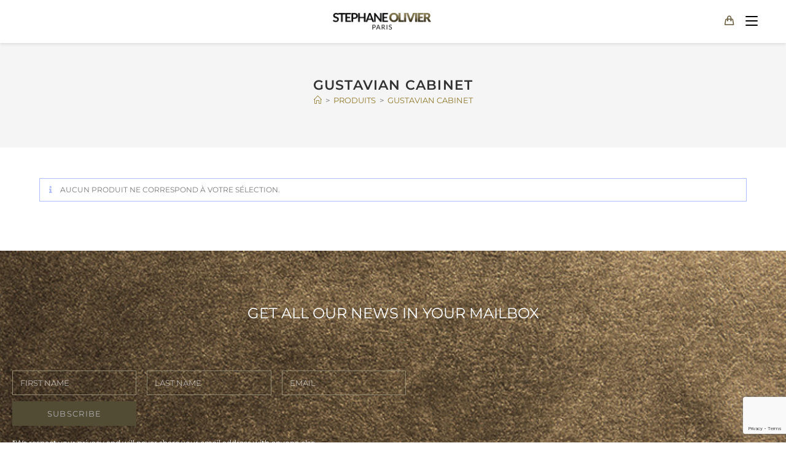

--- FILE ---
content_type: text/html; charset=UTF-8
request_url: https://www.stephaneolivier.fr/gustavian-cabinet/
body_size: 28101
content:
<!DOCTYPE html>
<html class="html" lang="fr-FR">
<head>
	<meta charset="UTF-8">
	<link rel="profile" href="https://gmpg.org/xfn/11">

	<meta name='robots' content='index, follow, max-image-preview:large, max-snippet:-1, max-video-preview:-1' />
	<style>img:is([sizes="auto" i], [sizes^="auto," i]) { contain-intrinsic-size: 3000px 1500px }</style>
	<meta name="viewport" content="width=device-width, initial-scale=1">
	<!-- This site is optimized with the Yoast SEO plugin v26.7 - https://yoast.com/wordpress/plugins/seo/ -->
	<title>GUSTAVIAN CABINET Archives - Stéphane Olivier Paris</title><link rel="stylesheet" href="https://fonts.googleapis.com/css?family=Montserrat%3A100%2C200%2C300%2C400%2C500%2C600%2C700%2C800%2C900%2C100i%2C200i%2C300i%2C400i%2C500i%2C600i%2C700i%2C800i%2C900i%7CJosefin%20Sans%3A100%2C200%2C300%2C400%2C500%2C600%2C700%2C800%2C900%2C100i%2C200i%2C300i%2C400i%2C500i%2C600i%2C700i%2C800i%2C900i&subset=" />
	<link rel="canonical" href="https://www.stephaneolivier.fr/gustavian-cabinet/" />
	<meta property="og:locale" content="fr_FR" />
	<meta property="og:type" content="article" />
	<meta property="og:title" content="GUSTAVIAN CABINET Archives - Stéphane Olivier Paris" />
	<meta property="og:url" content="https://www.stephaneolivier.fr/gustavian-cabinet/" />
	<meta property="og:site_name" content="Stéphane Olivier Paris" />
	<meta name="twitter:card" content="summary_large_image" />
	<script type="application/ld+json" class="yoast-schema-graph">{"@context":"https://schema.org","@graph":[{"@type":"CollectionPage","@id":"https://www.stephaneolivier.fr/gustavian-cabinet/","url":"https://www.stephaneolivier.fr/gustavian-cabinet/","name":"GUSTAVIAN CABINET Archives - Stéphane Olivier Paris","isPartOf":{"@id":"https://www.stephaneolivier.fr/#website"},"inLanguage":"fr-FR"},{"@type":"WebSite","@id":"https://www.stephaneolivier.fr/#website","url":"https://www.stephaneolivier.fr/","name":"Stéphane Olivier Paris","description":"Galerie &amp; Décoration d&#039;intérieur","publisher":{"@id":"https://www.stephaneolivier.fr/#organization"},"potentialAction":[{"@type":"SearchAction","target":{"@type":"EntryPoint","urlTemplate":"https://www.stephaneolivier.fr/?s={search_term_string}"},"query-input":{"@type":"PropertyValueSpecification","valueRequired":true,"valueName":"search_term_string"}}],"inLanguage":"fr-FR"},{"@type":"Organization","@id":"https://www.stephaneolivier.fr/#organization","name":"Stéphane Olivier","url":"https://www.stephaneolivier.fr/","logo":{"@type":"ImageObject","inLanguage":"fr-FR","@id":"https://www.stephaneolivier.fr/#/schema/logo/image/","url":"https://www.stephaneolivier.fr/wp-content/uploads/2018/09/so_carte_lato_11.png","contentUrl":"https://www.stephaneolivier.fr/wp-content/uploads/2018/09/so_carte_lato_11.png","width":2023,"height":341,"caption":"Stéphane Olivier"},"image":{"@id":"https://www.stephaneolivier.fr/#/schema/logo/image/"}}]}</script>
	<!-- / Yoast SEO plugin. -->


<link rel='dns-prefetch' href='//cdnjs.cloudflare.com' />
<link rel='dns-prefetch' href='//cdn.jsdelivr.net' />
<link rel='dns-prefetch' href='//fonts.googleapis.com' />
<link rel="alternate" type="application/rss+xml" title="Stéphane Olivier Paris &raquo; Flux" href="https://www.stephaneolivier.fr/feed/" />
<link rel="alternate" type="application/rss+xml" title="Flux pour Stéphane Olivier Paris &raquo; GUSTAVIAN CABINET Étiquette" href="https://www.stephaneolivier.fr/gustavian-cabinet/feed/" />
<style id='wp-emoji-styles-inline-css'>

	img.wp-smiley, img.emoji {
		display: inline !important;
		border: none !important;
		box-shadow: none !important;
		height: 1em !important;
		width: 1em !important;
		margin: 0 0.07em !important;
		vertical-align: -0.1em !important;
		background: none !important;
		padding: 0 !important;
	}
</style>
<link rel='stylesheet' id='wp-block-library-css' href='https://www.stephaneolivier.fr/wp-includes/css/dist/block-library/style.min.css' media='all' />
<style id='wp-block-library-theme-inline-css'>
.wp-block-audio :where(figcaption){color:#555;font-size:13px;text-align:center}.is-dark-theme .wp-block-audio :where(figcaption){color:#ffffffa6}.wp-block-audio{margin:0 0 1em}.wp-block-code{border:1px solid #ccc;border-radius:4px;font-family:Menlo,Consolas,monaco,monospace;padding:.8em 1em}.wp-block-embed :where(figcaption){color:#555;font-size:13px;text-align:center}.is-dark-theme .wp-block-embed :where(figcaption){color:#ffffffa6}.wp-block-embed{margin:0 0 1em}.blocks-gallery-caption{color:#555;font-size:13px;text-align:center}.is-dark-theme .blocks-gallery-caption{color:#ffffffa6}:root :where(.wp-block-image figcaption){color:#555;font-size:13px;text-align:center}.is-dark-theme :root :where(.wp-block-image figcaption){color:#ffffffa6}.wp-block-image{margin:0 0 1em}.wp-block-pullquote{border-bottom:4px solid;border-top:4px solid;color:currentColor;margin-bottom:1.75em}.wp-block-pullquote cite,.wp-block-pullquote footer,.wp-block-pullquote__citation{color:currentColor;font-size:.8125em;font-style:normal;text-transform:uppercase}.wp-block-quote{border-left:.25em solid;margin:0 0 1.75em;padding-left:1em}.wp-block-quote cite,.wp-block-quote footer{color:currentColor;font-size:.8125em;font-style:normal;position:relative}.wp-block-quote:where(.has-text-align-right){border-left:none;border-right:.25em solid;padding-left:0;padding-right:1em}.wp-block-quote:where(.has-text-align-center){border:none;padding-left:0}.wp-block-quote.is-large,.wp-block-quote.is-style-large,.wp-block-quote:where(.is-style-plain){border:none}.wp-block-search .wp-block-search__label{font-weight:700}.wp-block-search__button{border:1px solid #ccc;padding:.375em .625em}:where(.wp-block-group.has-background){padding:1.25em 2.375em}.wp-block-separator.has-css-opacity{opacity:.4}.wp-block-separator{border:none;border-bottom:2px solid;margin-left:auto;margin-right:auto}.wp-block-separator.has-alpha-channel-opacity{opacity:1}.wp-block-separator:not(.is-style-wide):not(.is-style-dots){width:100px}.wp-block-separator.has-background:not(.is-style-dots){border-bottom:none;height:1px}.wp-block-separator.has-background:not(.is-style-wide):not(.is-style-dots){height:2px}.wp-block-table{margin:0 0 1em}.wp-block-table td,.wp-block-table th{word-break:normal}.wp-block-table :where(figcaption){color:#555;font-size:13px;text-align:center}.is-dark-theme .wp-block-table :where(figcaption){color:#ffffffa6}.wp-block-video :where(figcaption){color:#555;font-size:13px;text-align:center}.is-dark-theme .wp-block-video :where(figcaption){color:#ffffffa6}.wp-block-video{margin:0 0 1em}:root :where(.wp-block-template-part.has-background){margin-bottom:0;margin-top:0;padding:1.25em 2.375em}
</style>
<style id='classic-theme-styles-inline-css'>
/*! This file is auto-generated */
.wp-block-button__link{color:#fff;background-color:#32373c;border-radius:9999px;box-shadow:none;text-decoration:none;padding:calc(.667em + 2px) calc(1.333em + 2px);font-size:1.125em}.wp-block-file__button{background:#32373c;color:#fff;text-decoration:none}
</style>
<style id='global-styles-inline-css'>
:root{--wp--preset--aspect-ratio--square: 1;--wp--preset--aspect-ratio--4-3: 4/3;--wp--preset--aspect-ratio--3-4: 3/4;--wp--preset--aspect-ratio--3-2: 3/2;--wp--preset--aspect-ratio--2-3: 2/3;--wp--preset--aspect-ratio--16-9: 16/9;--wp--preset--aspect-ratio--9-16: 9/16;--wp--preset--color--black: #000000;--wp--preset--color--cyan-bluish-gray: #abb8c3;--wp--preset--color--white: #ffffff;--wp--preset--color--pale-pink: #f78da7;--wp--preset--color--vivid-red: #cf2e2e;--wp--preset--color--luminous-vivid-orange: #ff6900;--wp--preset--color--luminous-vivid-amber: #fcb900;--wp--preset--color--light-green-cyan: #7bdcb5;--wp--preset--color--vivid-green-cyan: #00d084;--wp--preset--color--pale-cyan-blue: #8ed1fc;--wp--preset--color--vivid-cyan-blue: #0693e3;--wp--preset--color--vivid-purple: #9b51e0;--wp--preset--gradient--vivid-cyan-blue-to-vivid-purple: linear-gradient(135deg,rgba(6,147,227,1) 0%,rgb(155,81,224) 100%);--wp--preset--gradient--light-green-cyan-to-vivid-green-cyan: linear-gradient(135deg,rgb(122,220,180) 0%,rgb(0,208,130) 100%);--wp--preset--gradient--luminous-vivid-amber-to-luminous-vivid-orange: linear-gradient(135deg,rgba(252,185,0,1) 0%,rgba(255,105,0,1) 100%);--wp--preset--gradient--luminous-vivid-orange-to-vivid-red: linear-gradient(135deg,rgba(255,105,0,1) 0%,rgb(207,46,46) 100%);--wp--preset--gradient--very-light-gray-to-cyan-bluish-gray: linear-gradient(135deg,rgb(238,238,238) 0%,rgb(169,184,195) 100%);--wp--preset--gradient--cool-to-warm-spectrum: linear-gradient(135deg,rgb(74,234,220) 0%,rgb(151,120,209) 20%,rgb(207,42,186) 40%,rgb(238,44,130) 60%,rgb(251,105,98) 80%,rgb(254,248,76) 100%);--wp--preset--gradient--blush-light-purple: linear-gradient(135deg,rgb(255,206,236) 0%,rgb(152,150,240) 100%);--wp--preset--gradient--blush-bordeaux: linear-gradient(135deg,rgb(254,205,165) 0%,rgb(254,45,45) 50%,rgb(107,0,62) 100%);--wp--preset--gradient--luminous-dusk: linear-gradient(135deg,rgb(255,203,112) 0%,rgb(199,81,192) 50%,rgb(65,88,208) 100%);--wp--preset--gradient--pale-ocean: linear-gradient(135deg,rgb(255,245,203) 0%,rgb(182,227,212) 50%,rgb(51,167,181) 100%);--wp--preset--gradient--electric-grass: linear-gradient(135deg,rgb(202,248,128) 0%,rgb(113,206,126) 100%);--wp--preset--gradient--midnight: linear-gradient(135deg,rgb(2,3,129) 0%,rgb(40,116,252) 100%);--wp--preset--font-size--small: 13px;--wp--preset--font-size--medium: 20px;--wp--preset--font-size--large: 36px;--wp--preset--font-size--x-large: 42px;--wp--preset--spacing--20: 0.44rem;--wp--preset--spacing--30: 0.67rem;--wp--preset--spacing--40: 1rem;--wp--preset--spacing--50: 1.5rem;--wp--preset--spacing--60: 2.25rem;--wp--preset--spacing--70: 3.38rem;--wp--preset--spacing--80: 5.06rem;--wp--preset--shadow--natural: 6px 6px 9px rgba(0, 0, 0, 0.2);--wp--preset--shadow--deep: 12px 12px 50px rgba(0, 0, 0, 0.4);--wp--preset--shadow--sharp: 6px 6px 0px rgba(0, 0, 0, 0.2);--wp--preset--shadow--outlined: 6px 6px 0px -3px rgba(255, 255, 255, 1), 6px 6px rgba(0, 0, 0, 1);--wp--preset--shadow--crisp: 6px 6px 0px rgba(0, 0, 0, 1);}:where(.is-layout-flex){gap: 0.5em;}:where(.is-layout-grid){gap: 0.5em;}body .is-layout-flex{display: flex;}.is-layout-flex{flex-wrap: wrap;align-items: center;}.is-layout-flex > :is(*, div){margin: 0;}body .is-layout-grid{display: grid;}.is-layout-grid > :is(*, div){margin: 0;}:where(.wp-block-columns.is-layout-flex){gap: 2em;}:where(.wp-block-columns.is-layout-grid){gap: 2em;}:where(.wp-block-post-template.is-layout-flex){gap: 1.25em;}:where(.wp-block-post-template.is-layout-grid){gap: 1.25em;}.has-black-color{color: var(--wp--preset--color--black) !important;}.has-cyan-bluish-gray-color{color: var(--wp--preset--color--cyan-bluish-gray) !important;}.has-white-color{color: var(--wp--preset--color--white) !important;}.has-pale-pink-color{color: var(--wp--preset--color--pale-pink) !important;}.has-vivid-red-color{color: var(--wp--preset--color--vivid-red) !important;}.has-luminous-vivid-orange-color{color: var(--wp--preset--color--luminous-vivid-orange) !important;}.has-luminous-vivid-amber-color{color: var(--wp--preset--color--luminous-vivid-amber) !important;}.has-light-green-cyan-color{color: var(--wp--preset--color--light-green-cyan) !important;}.has-vivid-green-cyan-color{color: var(--wp--preset--color--vivid-green-cyan) !important;}.has-pale-cyan-blue-color{color: var(--wp--preset--color--pale-cyan-blue) !important;}.has-vivid-cyan-blue-color{color: var(--wp--preset--color--vivid-cyan-blue) !important;}.has-vivid-purple-color{color: var(--wp--preset--color--vivid-purple) !important;}.has-black-background-color{background-color: var(--wp--preset--color--black) !important;}.has-cyan-bluish-gray-background-color{background-color: var(--wp--preset--color--cyan-bluish-gray) !important;}.has-white-background-color{background-color: var(--wp--preset--color--white) !important;}.has-pale-pink-background-color{background-color: var(--wp--preset--color--pale-pink) !important;}.has-vivid-red-background-color{background-color: var(--wp--preset--color--vivid-red) !important;}.has-luminous-vivid-orange-background-color{background-color: var(--wp--preset--color--luminous-vivid-orange) !important;}.has-luminous-vivid-amber-background-color{background-color: var(--wp--preset--color--luminous-vivid-amber) !important;}.has-light-green-cyan-background-color{background-color: var(--wp--preset--color--light-green-cyan) !important;}.has-vivid-green-cyan-background-color{background-color: var(--wp--preset--color--vivid-green-cyan) !important;}.has-pale-cyan-blue-background-color{background-color: var(--wp--preset--color--pale-cyan-blue) !important;}.has-vivid-cyan-blue-background-color{background-color: var(--wp--preset--color--vivid-cyan-blue) !important;}.has-vivid-purple-background-color{background-color: var(--wp--preset--color--vivid-purple) !important;}.has-black-border-color{border-color: var(--wp--preset--color--black) !important;}.has-cyan-bluish-gray-border-color{border-color: var(--wp--preset--color--cyan-bluish-gray) !important;}.has-white-border-color{border-color: var(--wp--preset--color--white) !important;}.has-pale-pink-border-color{border-color: var(--wp--preset--color--pale-pink) !important;}.has-vivid-red-border-color{border-color: var(--wp--preset--color--vivid-red) !important;}.has-luminous-vivid-orange-border-color{border-color: var(--wp--preset--color--luminous-vivid-orange) !important;}.has-luminous-vivid-amber-border-color{border-color: var(--wp--preset--color--luminous-vivid-amber) !important;}.has-light-green-cyan-border-color{border-color: var(--wp--preset--color--light-green-cyan) !important;}.has-vivid-green-cyan-border-color{border-color: var(--wp--preset--color--vivid-green-cyan) !important;}.has-pale-cyan-blue-border-color{border-color: var(--wp--preset--color--pale-cyan-blue) !important;}.has-vivid-cyan-blue-border-color{border-color: var(--wp--preset--color--vivid-cyan-blue) !important;}.has-vivid-purple-border-color{border-color: var(--wp--preset--color--vivid-purple) !important;}.has-vivid-cyan-blue-to-vivid-purple-gradient-background{background: var(--wp--preset--gradient--vivid-cyan-blue-to-vivid-purple) !important;}.has-light-green-cyan-to-vivid-green-cyan-gradient-background{background: var(--wp--preset--gradient--light-green-cyan-to-vivid-green-cyan) !important;}.has-luminous-vivid-amber-to-luminous-vivid-orange-gradient-background{background: var(--wp--preset--gradient--luminous-vivid-amber-to-luminous-vivid-orange) !important;}.has-luminous-vivid-orange-to-vivid-red-gradient-background{background: var(--wp--preset--gradient--luminous-vivid-orange-to-vivid-red) !important;}.has-very-light-gray-to-cyan-bluish-gray-gradient-background{background: var(--wp--preset--gradient--very-light-gray-to-cyan-bluish-gray) !important;}.has-cool-to-warm-spectrum-gradient-background{background: var(--wp--preset--gradient--cool-to-warm-spectrum) !important;}.has-blush-light-purple-gradient-background{background: var(--wp--preset--gradient--blush-light-purple) !important;}.has-blush-bordeaux-gradient-background{background: var(--wp--preset--gradient--blush-bordeaux) !important;}.has-luminous-dusk-gradient-background{background: var(--wp--preset--gradient--luminous-dusk) !important;}.has-pale-ocean-gradient-background{background: var(--wp--preset--gradient--pale-ocean) !important;}.has-electric-grass-gradient-background{background: var(--wp--preset--gradient--electric-grass) !important;}.has-midnight-gradient-background{background: var(--wp--preset--gradient--midnight) !important;}.has-small-font-size{font-size: var(--wp--preset--font-size--small) !important;}.has-medium-font-size{font-size: var(--wp--preset--font-size--medium) !important;}.has-large-font-size{font-size: var(--wp--preset--font-size--large) !important;}.has-x-large-font-size{font-size: var(--wp--preset--font-size--x-large) !important;}
:where(.wp-block-post-template.is-layout-flex){gap: 1.25em;}:where(.wp-block-post-template.is-layout-grid){gap: 1.25em;}
:where(.wp-block-columns.is-layout-flex){gap: 2em;}:where(.wp-block-columns.is-layout-grid){gap: 2em;}
:root :where(.wp-block-pullquote){font-size: 1.5em;line-height: 1.6;}
</style>
<link rel='stylesheet' id='contact-form-7-css' href='https://www.stephaneolivier.fr/wp-content/plugins/contact-form-7/includes/css/styles.css?ver=6.1.4' media='all' />
<style id='woocommerce-inline-inline-css'>
.woocommerce form .form-row .required { visibility: visible; }
</style>
<link rel='stylesheet' id='woocommerce-print-products-css' href='https://www.stephaneolivier.fr/wp-content/plugins/woocommerce-print-products/public/css/woocommerce-print-products-public.css?ver=1.7.15' media='all' />
<link rel='stylesheet' id='font-awesome-print-css' href='https://cdnjs.cloudflare.com/ajax/libs/font-awesome/5.12.1/css/all.min.css?ver=5.12.1' media='all' />
<link rel='stylesheet' id='woo_conditional_payments_css-css' href='https://www.stephaneolivier.fr/wp-content/plugins/conditional-payments-for-woocommerce/frontend/css/woo-conditional-payments.css?ver=3.4.1' media='all' />
<link rel='stylesheet' id='weglot-css-css' href='https://www.stephaneolivier.fr/wp-content/plugins/weglot/dist/css/front-css.css?ver=4.3.1' media='all' />
<link rel='stylesheet' id='new-flag-css-css' href='https://www.stephaneolivier.fr/wp-content/plugins/weglot/app/styles/new-flags.css?ver=4.3.1' media='all' />
<link rel='stylesheet' id='photoswipe-css-css' href='https://cdnjs.cloudflare.com/ajax/libs/photoswipe/5.3.6/photoswipe.min.css?ver=5.3.6' media='all' />
<link rel='stylesheet' id='photoswipe-css' href='https://www.stephaneolivier.fr/wp-content/plugins/woocommerce/assets/css/photoswipe/photoswipe.min.css?ver=10.4.3' media='all' />
<link rel='stylesheet' id='photoswipe-default-skin-css' href='https://www.stephaneolivier.fr/wp-content/plugins/woocommerce/assets/css/photoswipe/default-skin/default-skin.min.css?ver=10.4.3' media='all' />
<link rel='stylesheet' id='dgwt-wcas-style-css' href='https://www.stephaneolivier.fr/wp-content/plugins/ajax-search-for-woocommerce/assets/css/style.min.css?ver=1.32.2' media='all' />
<link rel='preload' as='font' type='font/woff2' crossorigin='anonymous' id='tinvwl-webfont-font-css' href='https://www.stephaneolivier.fr/wp-content/plugins/ti-woocommerce-wishlist/assets/fonts/tinvwl-webfont.woff2?ver=xu2uyi' media='all' />
<link rel='stylesheet' id='tinvwl-webfont-css' href='https://www.stephaneolivier.fr/wp-content/plugins/ti-woocommerce-wishlist/assets/css/webfont.min.css?ver=2.11.1' media='all' />
<link rel='stylesheet' id='tinvwl-css' href='https://www.stephaneolivier.fr/wp-content/plugins/ti-woocommerce-wishlist/assets/css/public.min.css?ver=2.11.1' media='all' />
<link rel='stylesheet' id='parent-style-css' href='https://www.stephaneolivier.fr/wp-content/themes/oceanwp/style.css' media='all' />
<link rel='stylesheet' id='oceanwp-style-css' href='https://www.stephaneolivier.fr/wp-content/themes/oceanwp/assets/css/style.min.css?ver=1.0' media='all' />
<link rel='stylesheet' id='child-custom-style-css' href='https://www.stephaneolivier.fr/wp-content/themes/oceanwp-child-theme-master/custom-style.css' media='all' />
<link rel='stylesheet' id='elementor-frontend-css' href='https://www.stephaneolivier.fr/wp-content/plugins/elementor/assets/css/frontend.min.css?ver=3.34.1' media='all' />
<link rel='stylesheet' id='elementor-post-2572-css' href='https://www.stephaneolivier.fr/wp-content/uploads/elementor/css/post-2572.css?ver=1768574716' media='all' />
<link rel='stylesheet' id='oceanwp-woo-mini-cart-css' href='https://www.stephaneolivier.fr/wp-content/themes/oceanwp/assets/css/woo/woo-mini-cart.min.css' media='all' />
<link rel='stylesheet' id='font-awesome-css' href='https://www.stephaneolivier.fr/wp-content/themes/oceanwp/assets/fonts/fontawesome/css/all.min.css?ver=6.7.2' media='all' />
<link rel='stylesheet' id='simple-line-icons-css' href='https://www.stephaneolivier.fr/wp-content/themes/oceanwp/assets/css/third/simple-line-icons.min.css?ver=2.4.0' media='all' />
<link rel='stylesheet' id='oceanwp-hamburgers-css' href='https://www.stephaneolivier.fr/wp-content/themes/oceanwp/assets/css/third/hamburgers/hamburgers.min.css?ver=1.0' media='all' />
<link rel='stylesheet' id='oceanwp-3dx-css' href='https://www.stephaneolivier.fr/wp-content/themes/oceanwp/assets/css/third/hamburgers/types/3dx.css?ver=1.0' media='all' />


<link rel='stylesheet' id='widget-heading-css' href='https://www.stephaneolivier.fr/wp-content/plugins/elementor/assets/css/widget-heading.min.css?ver=3.34.1' media='all' />
<link rel='stylesheet' id='widget-divider-css' href='https://www.stephaneolivier.fr/wp-content/plugins/elementor/assets/css/widget-divider.min.css?ver=3.34.1' media='all' />
<link rel='stylesheet' id='widget-form-css' href='https://www.stephaneolivier.fr/wp-content/plugins/elementor-pro/assets/css/widget-form.min.css?ver=3.34.0' media='all' />
<link rel='stylesheet' id='widget-image-css' href='https://www.stephaneolivier.fr/wp-content/plugins/elementor/assets/css/widget-image.min.css?ver=3.34.1' media='all' />
<link rel='stylesheet' id='widget-icon-list-css' href='https://www.stephaneolivier.fr/wp-content/plugins/elementor/assets/css/widget-icon-list.min.css?ver=3.34.1' media='all' />
<link rel='stylesheet' id='widget-social-icons-css' href='https://www.stephaneolivier.fr/wp-content/plugins/elementor/assets/css/widget-social-icons.min.css?ver=3.34.1' media='all' />
<link rel='stylesheet' id='e-apple-webkit-css' href='https://www.stephaneolivier.fr/wp-content/plugins/elementor/assets/css/conditionals/apple-webkit.min.css?ver=3.34.1' media='all' />
<link rel='stylesheet' id='elementor-icons-css' href='https://www.stephaneolivier.fr/wp-content/plugins/elementor/assets/lib/eicons/css/elementor-icons.min.css?ver=5.45.0' media='all' />
<link rel='stylesheet' id='elementor-post-14572-css' href='https://www.stephaneolivier.fr/wp-content/uploads/elementor/css/post-14572.css?ver=1768574716' media='all' />
<link rel='stylesheet' id='font-awesome-5-all-css' href='https://www.stephaneolivier.fr/wp-content/plugins/elementor/assets/lib/font-awesome/css/all.min.css?ver=3.34.1' media='all' />
<link rel='stylesheet' id='font-awesome-4-shim-css' href='https://www.stephaneolivier.fr/wp-content/plugins/elementor/assets/lib/font-awesome/css/v4-shims.min.css?ver=3.34.1' media='all' />
<link rel='stylesheet' id='elementor-post-7550-css' href='https://www.stephaneolivier.fr/wp-content/uploads/elementor/css/post-7550.css?ver=1768574716' media='all' />
<link rel='stylesheet' id='oceanwp-woocommerce-css' href='https://www.stephaneolivier.fr/wp-content/themes/oceanwp/assets/css/woo/woocommerce.min.css' media='all' />
<link rel='stylesheet' id='oceanwp-woo-star-font-css' href='https://www.stephaneolivier.fr/wp-content/themes/oceanwp/assets/css/woo/woo-star-font.min.css' media='all' />
<link rel='stylesheet' id='oceanwp-woo-hover-style-css' href='https://www.stephaneolivier.fr/wp-content/themes/oceanwp/assets/css/woo/hover-style.min.css' media='all' />
<link rel='stylesheet' id='oceanwp-wishlist-css' href='https://www.stephaneolivier.fr/wp-content/themes/oceanwp/assets/css/woo/wishlist.min.css' media='all' />
<link rel='stylesheet' id='sib-front-css-css' href='https://www.stephaneolivier.fr/wp-content/plugins/mailin/css/mailin-front.css' media='all' />
<link rel='stylesheet' id='oe-widgets-style-css' href='https://www.stephaneolivier.fr/wp-content/plugins/ocean-extra/assets/css/widgets.css' media='all' />
<link rel='stylesheet' id='ops-product-share-style-css' href='https://www.stephaneolivier.fr/wp-content/plugins/ocean-product-sharing/assets/css/style.min.css' media='all' />
<link rel='stylesheet' id='oss-social-share-style-css' href='https://www.stephaneolivier.fr/wp-content/plugins/ocean-social-sharing/assets/css/style.min.css' media='all' />
<link rel='stylesheet' id='osh-styles-css' href='https://www.stephaneolivier.fr/wp-content/plugins/ocean-sticky-header/assets/css/style.min.css' media='all' />
<link rel='stylesheet' id='elementor-gf-local-montserrat-css' href='https://www.stephaneolivier.fr/wp-content/uploads/elementor/google-fonts/css/montserrat.css?ver=1741005052' media='all' />
<link rel='stylesheet' id='elementor-gf-local-roboto-css' href='https://www.stephaneolivier.fr/wp-content/uploads/elementor/google-fonts/css/roboto.css?ver=1741005060' media='all' />
<link rel='stylesheet' id='elementor-gf-local-robotoslab-css' href='https://www.stephaneolivier.fr/wp-content/uploads/elementor/google-fonts/css/robotoslab.css?ver=1741005063' media='all' />
<link rel='stylesheet' id='elementor-icons-shared-0-css' href='https://www.stephaneolivier.fr/wp-content/plugins/elementor/assets/lib/font-awesome/css/fontawesome.min.css?ver=5.15.3' media='all' />
<link rel='stylesheet' id='elementor-icons-fa-solid-css' href='https://www.stephaneolivier.fr/wp-content/plugins/elementor/assets/lib/font-awesome/css/solid.min.css?ver=5.15.3' media='all' />
<link rel='stylesheet' id='elementor-icons-fa-brands-css' href='https://www.stephaneolivier.fr/wp-content/plugins/elementor/assets/lib/font-awesome/css/brands.min.css?ver=5.15.3' media='all' />
<script src="https://www.stephaneolivier.fr/wp-includes/js/jquery/jquery.min.js?ver=3.7.1" id="jquery-core-js"></script>
<script src="https://www.stephaneolivier.fr/wp-includes/js/jquery/jquery-migrate.min.js?ver=3.4.1" id="jquery-migrate-js"></script>
<script src="https://www.stephaneolivier.fr/wp-content/plugins/woocommerce/assets/js/jquery-blockui/jquery.blockUI.min.js?ver=2.7.0-wc.10.4.3" id="wc-jquery-blockui-js" data-wp-strategy="defer"></script>
<script id="wc-add-to-cart-js-extra">
var wc_add_to_cart_params = {"ajax_url":"\/wp-admin\/admin-ajax.php","wc_ajax_url":"\/?wc-ajax=%%endpoint%%","i18n_view_cart":"Voir le panier","cart_url":"https:\/\/www.stephaneolivier.fr\/panier-2\/","is_cart":"","cart_redirect_after_add":"no"};
</script>
<script src="https://www.stephaneolivier.fr/wp-content/plugins/woocommerce/assets/js/frontend/add-to-cart.min.js?ver=10.4.3" id="wc-add-to-cart-js" defer data-wp-strategy="defer"></script>
<script src="https://www.stephaneolivier.fr/wp-content/plugins/woocommerce/assets/js/js-cookie/js.cookie.min.js?ver=2.1.4-wc.10.4.3" id="wc-js-cookie-js" data-wp-strategy="defer"></script>
<script id="woocommerce-js-extra">
var woocommerce_params = {"ajax_url":"\/wp-admin\/admin-ajax.php","wc_ajax_url":"\/?wc-ajax=%%endpoint%%","i18n_password_show":"Afficher le mot de passe","i18n_password_hide":"Masquer le mot de passe"};
</script>
<script src="https://www.stephaneolivier.fr/wp-content/plugins/woocommerce/assets/js/frontend/woocommerce.min.js?ver=10.4.3" id="woocommerce-js" defer data-wp-strategy="defer"></script>
<script src="https://www.stephaneolivier.fr/wp-content/plugins/weglot/dist/front-js.js?ver=4.3.1" id="wp-weglot-js-js"></script>
<script src="https://www.stephaneolivier.fr/wp-content/plugins/elementor/assets/lib/font-awesome/js/v4-shims.min.js?ver=3.34.1" id="font-awesome-4-shim-js"></script>
<script id="sib-front-js-js-extra">
var sibErrMsg = {"invalidMail":"Veuillez entrer une adresse e-mail valide.","requiredField":"Veuillez compl\u00e9ter les champs obligatoires.","invalidDateFormat":"Veuillez entrer une date valide.","invalidSMSFormat":"Veuillez entrer une num\u00e9ro de t\u00e9l\u00e9phone valide."};
var ajax_sib_front_object = {"ajax_url":"https:\/\/www.stephaneolivier.fr\/wp-admin\/admin-ajax.php","ajax_nonce":"8377949dc5","flag_url":"https:\/\/www.stephaneolivier.fr\/wp-content\/plugins\/mailin\/img\/flags\/"};
</script>
<script src="https://www.stephaneolivier.fr/wp-content/plugins/mailin/js/mailin-front.js?ver=1762789091" id="sib-front-js-js"></script>
<link rel="https://api.w.org/" href="https://www.stephaneolivier.fr/wp-json/" /><link rel="alternate" title="JSON" type="application/json" href="https://www.stephaneolivier.fr/wp-json/wp/v2/product_tag/2337" /><link rel="EditURI" type="application/rsd+xml" title="RSD" href="https://www.stephaneolivier.fr/xmlrpc.php?rsd" />

	<style>
		.class_gwp_my_template_file {
			cursor:help;
		}
	</style>
	
<link rel="alternate" href="https://www.stephaneolivier.fr/gustavian-cabinet/" hreflang="fr"/>
<link rel="alternate" href="https://www.stephaneolivier.fr/en/gustavian-cabinet/" hreflang="en"/>
<script type="application/json" id="weglot-data">{"website":"https:\/\/www.stephaneolivier.fr","uid":"d0b71cb0eb","project_slug":"p-d0b71cb0eb","language_from":"fr","language_from_custom_flag":null,"language_from_custom_name":null,"excluded_paths":[],"excluded_blocks":[{"value":".fa","description":null},{"value":".fab","description":null},{"value":".socialinsta","description":null},{"value":".socialfb","description":null},{"value":".woocommerce-print-products","description":null},{"value":".customnextprev","description":null},{"value":".chosen-container-single-nosearch","description":null},{"value":".jet-ajax-search__submit","description":null},{"value":"#jet_ajax_search_categories_09c79d3_chosen","description":null},{"value":"i","description":null}],"custom_settings":{"button_style":{"is_dropdown":true,"flag_type":"rectangle_mat","with_name":true,"custom_css":"","with_flags":false,"full_name":false},"wp_user_version":"4.3.1","translate_email":false,"translate_search":false,"translate_amp":false,"switchers":[{"templates":{"name":"default","hash":"095ffb8d22f66be52959023fa4eeb71a05f20f73"},"location":[],"style":{"with_flags":false,"flag_type":"rectangle_mat","with_name":true,"full_name":false,"is_dropdown":true}}]},"pending_translation_enabled":false,"curl_ssl_check_enabled":true,"custom_css":null,"languages":[{"language_to":"en","custom_code":null,"custom_name":null,"custom_local_name":null,"provider":null,"enabled":true,"automatic_translation_enabled":true,"deleted_at":null,"connect_host_destination":null,"custom_flag":null}],"organization_slug":"w-c82706a313","api_domain":"cdn-api-weglot.com","product":"1.0","current_language":"fr","switcher_links":{"fr":"https:\/\/www.stephaneolivier.fr\/gustavian-cabinet\/","en":"https:\/\/www.stephaneolivier.fr\/en\/gustavian-cabinet\/"},"original_path":"\/gustavian-cabinet\/"}</script>		<style>
			.dgwt-wcas-ico-magnifier,.dgwt-wcas-ico-magnifier-handler{max-width:20px}.dgwt-wcas-search-wrapp{max-width:600px}		</style>
			<noscript><style>.woocommerce-product-gallery{ opacity: 1 !important; }</style></noscript>
	<meta name="generator" content="Elementor 3.34.1; features: additional_custom_breakpoints; settings: css_print_method-external, google_font-enabled, font_display-auto">
<script>
	// Function to trigger Weglot translation
	document.addEventListener('DOMContentLoaded', function () {
		// Trigger facet refresh after 0.2 seconds
		setTimeout(function () {
			console.log("TST FACTEWP");
			FWP.refresh();
			console.log('FacetWP refreshed!');
		}, 200);
	});
	</script>
<script type="text/javascript" src="https://cdn.by.wonderpush.com/sdk/1.1/wonderpush-loader.min.js" async></script>
<script type="text/javascript">
  window.WonderPush = window.WonderPush || [];
  window.WonderPush.push(['init', {"customDomain":"https:\/\/www.stephaneolivier.fr\/wp-content\/plugins\/mailin\/","serviceWorkerUrl":"wonderpush-worker-loader.min.js?webKey=2f8cb0db80784bdd787541ac245cc5dfd47a27dc62d7d64ff87f293fb1607def","frameUrl":"wonderpush.min.html","webKey":"2f8cb0db80784bdd787541ac245cc5dfd47a27dc62d7d64ff87f293fb1607def"}]);
</script>			<style>
				.e-con.e-parent:nth-of-type(n+4):not(.e-lazyloaded):not(.e-no-lazyload),
				.e-con.e-parent:nth-of-type(n+4):not(.e-lazyloaded):not(.e-no-lazyload) * {
					background-image: none !important;
				}
				@media screen and (max-height: 1024px) {
					.e-con.e-parent:nth-of-type(n+3):not(.e-lazyloaded):not(.e-no-lazyload),
					.e-con.e-parent:nth-of-type(n+3):not(.e-lazyloaded):not(.e-no-lazyload) * {
						background-image: none !important;
					}
				}
				@media screen and (max-height: 640px) {
					.e-con.e-parent:nth-of-type(n+2):not(.e-lazyloaded):not(.e-no-lazyload),
					.e-con.e-parent:nth-of-type(n+2):not(.e-lazyloaded):not(.e-no-lazyload) * {
						background-image: none !important;
					}
				}
			</style>
			<link rel="icon" href="https://www.stephaneolivier.fr/wp-content/uploads/2018/08/cropped-LOGO-SO-3-32x32.png" sizes="32x32" />
<link rel="icon" href="https://www.stephaneolivier.fr/wp-content/uploads/2018/08/cropped-LOGO-SO-3-192x192.png" sizes="192x192" />
<link rel="apple-touch-icon" href="https://www.stephaneolivier.fr/wp-content/uploads/2018/08/cropped-LOGO-SO-3-180x180.png" />
<meta name="msapplication-TileImage" content="https://www.stephaneolivier.fr/wp-content/uploads/2018/08/cropped-LOGO-SO-3-270x270.png" />
		<style id="wp-custom-css">
			body{overflow-x:hidden}.tech-info-sep{width:100%;margin:20px 0;border-bottom:1px solid #eaeaea}.menu-item-weglot .menu-item-weglot{padding:12px 5px}.wcmenucart i{color:#695e40}.wcmenucart:hover i{color:black}.page-numbers a:hover,.page-links a:hover span,.page-numbers.current,.page-numbers.current:hover,.page-links>span{background-color:black;color:white !important}.woocommerce ul.products li.product:not(.product-category) .image-wrap .added_to_cart{background-color:black}form.cart{display:none}.product_cat-ecommerce form.cart{display:block}.wc-block-checkout__actions_row button span,.wc-block-cart__submit-button{color:white;text-transform:uppercase}.woocommerce button.button,.wc-block-cart__submit-button,.ebay-btn{padding:12px 20px;border-radius:0;color:white;background-color:#4e3e04;text-transform:uppercase;display:inline-block}.woocommerce button.button:hover,.ebay-btn:hover{color:white;background-color:#7e6400}.ebay-btn{margin-top:8px}.facetwp-facet{margin-bottom:0 !important}.facetwp-facet-categories,.facetwp-facet-categories_ecommerce{display:flex;gap:30px}.facetwp-facet-categories .facetwp-checkbox,.facetwp-facet-categories_ecommerce .facetwp-checkbox{background-image:none !important;padding-left:0;flex:1;text-align:center}.so-catimg-container{border:1px solid #e4e4e4;height:112px;display:flex;align-items:center;justify-content:center;position:relative}.facetwp-checkbox.checked .so-catimg-container{border:2px solid #6E6545}.facetwp-checkbox.checked .so-catimg-container:before{content:"&#x2714;";display:flex;align-items:center;justify-content:center;width:30px;height:30px;border-radius:20px;position:absolute;color:white;top:-10px;left:-10px;background-color:#695e40}.so-catimg-container img{max-width:120px;max-height:90px}.so-catname{text-transform:uppercase;margin-top:15px;display:inline-block}.so-counter{font-size:12px}.facetwp-dropdown,.facetwp-type-sort select{background:transparent}/* PRODUCT LIST */body.home .elementor-wc-products ul.products{grid-column-gap:unset !important;grid-row-gap:unset !important}body .oceanwp-row .span_1_of_4{width:calc(25% - 20px) !important}body .oceanwp-row .sa-horizontal.span_1_of_4{width:calc(50% - 20px) !important}body .oceanwp-row .sa-horizontal.span_1_of_3{width:100%;grid-column:span 2}body .oceanwp-row .woocommerce-LoopProduct-link{height:470px !important;display:flex}body .oceanwp-row .col{margin:0 0 3.25rem;padding:0}.woocommerce .owp-thumbs-layout-vertical span.onsale{left:18px !important}body .count-1,body .col-1,body .col.first{clear:unset}.products.oceanwp-row{/*display:flex !important;flex-wrap:wrap;justify-content:flex-start;*/gap:20px;display:grid;grid-template-columns:repeat(auto-fill,minmax(380px,1fr));grid-auto-flow:dense}body .oceanwp-row .span_1_of_3{width:100% !important}body .oceanwp-row .sa-horizontal .woocommerce-LoopProduct-link span{display:inline-block;height:100%;width:100%}body.home .oceanwp-row .woocommerce-LoopProduct-link{display:flex;height:330px}body .oceanwp-row .woocommerce-LoopProduct-link img{flex:1;object-fit:cover;object-position:center center}.woocommerce ul.products li.product .woo-entry-inner,.woocommerce ul.products li.product .woo-entry-inner li.image-wrap .product-entry-slider-wrap{height:100%}.woocommerce ul.products li.product .woo-entry-inner .sa-inner{height:100%;display:flex;flex-direction:column}.woocommerce ul.products li.product .product-inner li.image-wrap{z-index:2 !important;position:relative}.sa-hor-image{background-size:cover;background-position:center center}.woocommerce ul.products .product{position:relative}/* END PRODUCTLIST */#site-header{-webkit-box-shadow:0 2px 5px rgba(0,0,0,0.1);box-shadow:0 2px 5px rgba(0,0,0,0.1)}#site-header.center-header #site-navigation-wrap .navigation{position:absolute !important;width:100% !important}.menu-item .fab{font-size:16px;color:1323232}#site-navigation-wrap #menu-item-weglot-14575-fr a{padding-right:8px}#site-navigation-wrap #menu-item-weglot-14575-en a{padding-left:8px}#galerie-block{border-right:1px solid #9f9261}#galerie-block:after{display:block;position:absolute;top:50%;right:0;margin-top:0;margin-right:-35px;z-index:10000;content:url('');background:white url('http://www.stephaneolivier.fr/wp-content/uploads/2018/06/so-ico.png') no-repeat;width:60px;height:60px;background-size:cover;padding:10px}.hotspotbtn{display:block;border:1px solid grey;background:black}.gallery-caption{background-color:transparent}.elementor-slick-slider .slick-dots-inside .slick-dots{z-index:1000;margin-bottom:20px}.elementor-slide-content{z-index:10000 !important;position:absolute !important}.tabs.wc-tabs{display:none!important}.owp-quick-view{background-color:rgb(255,255,255);color:#786e4c}/* WISHLIST */.tinvwl-table-manage-list thead,.tinvwl-table-manage-list tfoot{display:none}.tinvwl-table-manage-list .product-stock,.tinvwl-table-manage-list .product-date,.tinvwl-table-manage-list .product-cb{display:none}/* AJAX SEARCH */#yith-ajaxsearchform label{display:none}.autocomplete-suggestions{margin-top:50px}#yith-searchsubmit{background:black;display:inline-block;float:left;width:20%;margin-left:-5px;border:2px solid #79704d;padding:12px 20px;border-radius:0;background:white}#yith-searchsubmit:after{content:'f002';color:black;font:normal normal normal 14px/1 FontAwesome}#yith-ajaxsearchform #yith-s{display:inline-block;width:80%;float:left;background-color:#f2f2f2;border-radius:0}/* FORMULAIRES */input[type="button"],input[type="reset"],input[type="submit"],button[type="submit"],.button{color:black}.products .product .tinv-wraper.tinv-wishlist{position:absolute !important;top:95%;width:95%;margin-bottom:0;padding:10px;left:10px !important;height:25%;right:auto}.woocommerce ul.products li.product .button.tinvwl_add_to_wishlist_button{border:0;padding:0;font-weight:300;padding:0;margin-left:0;margin-right:0;line-height:14px}/*.megamenu.col-1.sub-menu{display:block !important}*//*.woocommerce div.product .product_title{margin-right:60px}*/.ae-woo-tab-title,.ae-woo-tab-content>h2{display:none !important}.ae-woo-tab-content{padding:0 !important}.quantity.buttons_added{display:none}.woo-entry-inner .price{display:none}.product_cat-ecommerce .woo-entry-inner .price{display:block}.woo-entry-inner .image-wrap{box-shadow:1px 1px 4px #00000021}.woo-entry-inner .category a:hover{color:#333 !important}.woocommerce div.product .woocommerce-product-gallery img{display:block;margin:auto}.slick-slide img{margin:auto}.products.grid li .woo-product-info{display:block;padding:0 !important;position:absolute !important;top:10px;width:100%;z-index:0;transition:all 0.5s ease;opacity:0;padding-bottom:12px !important}.products.grid li .woo-product-info .price-wrap{margin:0 !important}.products.grid li.product{z-index:9}.products.grid li.product:hover{z-index:999999999}.products.grid li.product:hover .title{display:block;padding:0 !important}.products.grid li.product:hover .product-inner{background:white}.products.grid li.product:hover .woo-product-info{display:block;position:absolute !important;top:100%;left:0;width:100%;z-index:10000;opacity:1;box-shadow:0 0 15px rgba(0,0,0,.1)}.products.grid li.product:hover .title a{height:100%;width:100%;display:flex;align-items:center;justify-content:center;padding:10px 30px;line-height:16px}.tinvwl_add_to_wishlist_button:before{color:#bcb7a7 !important}.cart.ae-element-woo-layout-horizontal .quantity,.cart.ae-element-woo-layout-horizontal .ae-element-woo-add-to-cart-btn{display:none !important}.dgwt-wcas-search-wrapp{max-width:1024px}.summary.entry-summary{padding:40px;box-shadow:0 2px 6px #00000054}.owp-product-nav{top:10px;right:10px}.woocommerce-tabs,.posted_in,.tagged_as{display:none !important}.product_meta span{margin-top:10px}.product_cat-ecommerce .posted_in,.product_cat-ecommerce .tagged_as{display:block !important}.product_cat-ecommerce .sku_wrapper{margin-left:0}.wpi-button.single_add_to_cart_button{border-radius:0 !important;max-width:400px;font-weight:400;margin-top:20px}.tinv-wishlist{margin-top:20px}.ui-dialog .ui-dialog-title{text-transform:uppercase}#contact-form .contact-bottom{display:none !important}.ui-widget-content{border:none !important;border-radius:0 !important;background:#f7f7f7 !important;color:#222222}.wdm-enquiry-action-btns #send-btn{border-radius:0}.wdm-enquiry-action-btns #send-btn:hover{padding:14px 20px}.wdm-enquiry-action-btns #cancel{display:none}.oew-product-share ul li a:hover{color:#7d724d !important}.oew-product-share ul li a:hover .ops-icon-wrap{background-color:#7d724d !important}.products.grid li.product:hover .title{display:flex;/* height:100px;;position:absolute;bottom:0;padding:30px;*/color:#7e6400;align-items:center;justify-content:center;margin-right:10px}.woocommerce ul.products li.product li.title h2{margin-bottom:0}.woocommerce ul.products li.product li.category{margin-top:6px !important}.products.grid li.product .add_to_cart_button,.products.grid li.product .image-wrap .button{display:none !important}.products.grid li.product .add_to_cart_button,.products.grid li.product.product_cat-ecommerce .image-wrap .button{display:block !important;background-color:#bcb7a7 !important}.products.grid li.product .add_to_cart_button,.products.grid li.product.product_cat-ecommerce .image-wrap .button:hover{background-color:#8c8778 !important}.woocommerce ul.products li.product .price .amount:before{display:none}.products li.product:hover a img:after{content:"";top:0;left:0;display:block;position:absolute;height:100%;width:100%;background:#00000038;z-index:5;visibility:visible;width:100%}.woocommerce ul.products li.product .woo-entry-inner .title{width:100%}.woocommerce ul.products li.product li.title a{display:flex;background:transparent;align-items:center;justify-content:center;text-transform:uppercase;background:#ffffffd4;margin-right:20px;width:100%;color:#7e6400;font-size:12px}.wishlist_item .product-action{display:none !important}.woocommerce .related.products h2{margin:0 0 15px;text-align:center;text-transform:uppercase;font-size:17px}.oew-product-share a{color:#333}.woocommerce .related.products .product{padding-bottom:30px}.single-product .page-header-title{display:none}.cat-border img{border:1px solid #f2f2f2;padding:20px 0}.page-header{padding:15px 0}.single-product .page-header{padding:15px 0}.product.product_tag-vendu .product-inner.clr .woo-entry-image:before{content:"";width:15px;height:15px;background:red;position:absolute;top:10px;right:10px;border-radius:20px;z-index:10000}.product.product_tag-vendu .woocommerce-product-gallery:before{content:"";width:15px;height:15px;background:red;position:absolute;top:10px;right:10px;border-radius:20px;z-index:10000}.product.product_tag-vendu .related.products .product-inner.clr .woo-entry-image:before{display:none}.product.product_tag-vendu #enquiry{display:none !important}.product.product_tag-vendu .entry-summary .tinvwl_add_to_wishlist_button{display:none}/* .woocommerce div.product .related.products ul.products li.product{width:calc(25% - 20px) !important}*/.woocommerce div.product .related.products ul.products li.product{width:100% !important}#site-logo{position:absolute;left:50%;margin-left:-98px}#site-header.center-header #site-navigation-wrap .middle-site-logo a img{transition:none}#site-header.center-header #site-navigation-wrap .middle-site-logo:hover a img{opacity:1}.megamenu{border-width:0 !important}.outofstock-badge{display:none}.oceanwp-custom-links li a:hover:before{color:rgb(95,75,27)}.elementor-widget-container .lang-item{display:inline-block;float:left;margin-right:20px}.elementor-widget-wp-widget-polylang ul{padding:0;margin:10px 0}/* #galeriedecoration{margin-top:-75px !important}*/@media (max-width:767px){.productslider .swiper-slide{width:100%}#galeriedecoration{margin-top:0 !important}#galeriedecoration>div>div>div>.elementor-column-wrap{padding-top:90px !important}.woocommerce div.product .related.products ul.products li.product{width:100% !important}#mobile-fullscreen ul>.fr{margin-top:20px;margin-bottom:20px}.site-breadcrumbs a,.site-breadcrumbs span{font-size:10px}.tech-info-title,.tech-info{min-width:10px !important;font-size:12px;padding:0 8px !important}.tech-info-title{padding-left:0 !important}.summary.entry-summary{padding:20px}}/* MENU MOBILE */@media (max-width:1280px){#mobile-fullscreen ul>.hidemobile{display:none}}/****** MOBILE ******/@media (max-width:767px){body .oceanwp-row .span_1_of_3{width:100% !important}body .oceanwp-row .sa-horizontal.span_1_of_3{width:100% !important}.elementor-widget-facetwp-facet{width:100% !important}#site-logo{position:relative;margin:0;left:0}#site-header-inner{padding:0 10px !important}.products.grid li .woo-product-info{position:relative !important;opacity:1 !important;max-width:100%;width:100%;box-shadow:0 0 15px rgba(0,0,0,.1);top:0}.products.grid li.product .title{display:flex;color:#7e6400;align-items:center;justify-content:center;margin-right:10px}.woocommerce .products .product-inner{padding:0}}@media (min-width:767px){#site-header.center-header #site-navigation-wrap .dropdown-menu>.hidedesktop{display:none}}#mobile-fullscreen #mobile-search input,#mobile-fullscreen #mobile-search label{font-size:16px;height:60px}#hero>.elementor-column-gap-default{width:100%}input.wpi-button,.woocommerce .tinv-wishlist .tinvwl_added_to_wishlist.tinv-modal button.button{color:#6e6545 !important;border:1px solid #6e6545 !important;background:transparent !important;text-transform:uppercase !important;border-radius:0 !important}input.wpi-button:hover,.woocommerce .tinv-wishlist .tinvwl_added_to_wishlist.tinv-modal button.button:hover{border:1px solid #545454 !important;color:#545454;background:#6e6545 !important;color:white !important}.woocommerce .tinv-wishlist .tinvwl_added_to_wishlist.tinv-modal button.button{line-height:20px}.woocommerce .tinv-wishlist .tinvwl_added_to_wishlist.tinv-modal button.button i{font-size:16px}#h-gallerie .elementor-image-box-img a{color:#545454}#h-gallerie .elementor-image-box-img img{transition:all .2s ease-in-out}#h-gallerie .elementor-image-box-img:hover img{transform:scale(1.05) !important}.owp-product-nav li a.owp-nav-link:hover{border-color:#937d206e !important}.h-esp{position:absolute !important;bottom:0;width:100%}.dgwt-wcas-search-wrapp{display:block;max-width:1024px;width:980px;position:relative;margin:auto !important}.price>span:before{content:'Prix :';font-weight:600;margin-right:5px}.product_meta span{display:inline-block}.sku_wrapper{margin-top:10px;margin-left:20px}.woocommerce-print-products{display:inline-block;border-right:1px solid #eaeaea;padding-right:20px;float:left}.product_tag-sold .price,.product_tag-vendu .price{display:none}.price,.amount{color:#545454;padding-bottom:10px}.en a{padding:0 17px 0 0 !important}.fr a{padding:0 0 0 17px !important}.fr a:after{content:'/';margin:0 3px}.tech-info{display:inline-block;min-width:100px;border-right:1px solid #eaeaea;text-align:left;padding:0 20px}.tech-info-title{padding:0 10px 0 0;border:none;min-width:100px}.tech-info:last-child{border:none}/*.woocommerce ul.products li.product li.title a{background:#00000094}*/.left-menu li{float:right !important}.right-menu li{float:left !important}.menu-hide{display:none}.socialinsta a{padding:0 5px 0 35px !important}.socialfb a{padding:0 17px 0 5px !important}#mobile-fullscreen ul>.fr{display:inline-block !important}#mobile-fullscreen ul>.en{display:inline-block !important}#mobile-fullscreen .socialinsta,#mobile-fullscreen .socialfb{display:inline-block}html:lang(fr) .fr a{font-weight:bold}.fr:lang(fr) a{font-weight:400 !important}.en:lang(fr) a{font-weight:300 !important;color:#8c8c8c}.en:lang(fr) a:hover span{color:black !important;font-weight:300 !important}.fr:lang(en) a{color:#8c8c8c;font-weight:300 !important}.fr:lang(en) a:hover span{color:black !important;font-weight:300 !important}.en:lang(en) a{font-weight:400 !important}.customnextprev{/*position:absolute;*/text-align:right;margin-bottom:10px;margin-right:10px;z-index:10000}.customnextprev span{margin:5px}.customnextprev .nptitle{display:none}/*.customnextprev span:hover .nptitle{display:block;position:absolute;right:0;top:40px;max-width:250px}*/.customnextprev a img{display:none}.customnextprev span:hover img{display:block;max-width:220px;position:absolute;z-index:10000;right:12px;top:50px;border:5px solid white;box-shadow:1px 1px 5px #00000061}.product_cat-cacher{display:none}.customnextprev i{display:inline-block;min-width:2em;line-height:24px;border:2px solid #e9e9e9;-webkit-border-radius:50%;-moz-border-radius:50%;-ms-border-radius:50%;border-radius:50%;text-align:center}.customnextprev i:hover{border-color:#937d206e !important}.single-product #main #content-wrap{padding-top:20px}.site-breadcrumbs a,.background-image-page-header .site-breadcrumbs a{color:#907a2e !important}/* SEARCH */.oew-search-results li{width:100%}.oew-search-wrap .oew-search-results ul li a img{float:left;max-width:90px !important}a{font-weight:400}.skulist{position:absolute;bottom:12px;font-size:11px}.woocommerce .products .product-inner{padding:10px 10px 0 10px !important}		</style>
		<!-- OceanWP CSS -->
<style type="text/css">
/* Colors */.woocommerce-MyAccount-navigation ul li a:before,.woocommerce-checkout .woocommerce-info a,.woocommerce-checkout #payment ul.payment_methods .wc_payment_method>input[type=radio]:first-child:checked+label:before,.woocommerce-checkout #payment .payment_method_paypal .about_paypal,.woocommerce ul.products li.product li.category a:hover,.woocommerce ul.products li.product .button:hover,.woocommerce ul.products li.product .product-inner .added_to_cart:hover,.product_meta .posted_in a:hover,.product_meta .tagged_as a:hover,.woocommerce div.product .woocommerce-tabs ul.tabs li a:hover,.woocommerce div.product .woocommerce-tabs ul.tabs li.active a,.woocommerce .oceanwp-grid-list a.active,.woocommerce .oceanwp-grid-list a:hover,.woocommerce .oceanwp-off-canvas-filter:hover,.widget_shopping_cart ul.cart_list li .owp-grid-wrap .owp-grid a.remove:hover,.widget_product_categories li a:hover ~ .count,.widget_layered_nav li a:hover ~ .count,.woocommerce ul.products li.product:not(.product-category) .woo-entry-buttons li a:hover,a:hover,a.light:hover,.theme-heading .text::before,.theme-heading .text::after,#top-bar-content >a:hover,#top-bar-social li.oceanwp-email a:hover,#site-navigation-wrap .dropdown-menu >li >a:hover,#site-header.medium-header #medium-searchform button:hover,.oceanwp-mobile-menu-icon a:hover,.blog-entry.post .blog-entry-header .entry-title a:hover,.blog-entry.post .blog-entry-readmore a:hover,.blog-entry.thumbnail-entry .blog-entry-category a,ul.meta li a:hover,.dropcap,.single nav.post-navigation .nav-links .title,body .related-post-title a:hover,body #wp-calendar caption,body .contact-info-widget.default i,body .contact-info-widget.big-icons i,body .custom-links-widget .oceanwp-custom-links li a:hover,body .custom-links-widget .oceanwp-custom-links li a:hover:before,body .posts-thumbnails-widget li a:hover,body .social-widget li.oceanwp-email a:hover,.comment-author .comment-meta .comment-reply-link,#respond #cancel-comment-reply-link:hover,#footer-widgets .footer-box a:hover,#footer-bottom a:hover,#footer-bottom #footer-bottom-menu a:hover,.sidr a:hover,.sidr-class-dropdown-toggle:hover,.sidr-class-menu-item-has-children.active >a,.sidr-class-menu-item-has-children.active >a >.sidr-class-dropdown-toggle,input[type=checkbox]:checked:before{color:#ffffff}.woocommerce .oceanwp-grid-list a.active .owp-icon use,.woocommerce .oceanwp-grid-list a:hover .owp-icon use,.single nav.post-navigation .nav-links .title .owp-icon use,.blog-entry.post .blog-entry-readmore a:hover .owp-icon use,body .contact-info-widget.default .owp-icon use,body .contact-info-widget.big-icons .owp-icon use{stroke:#ffffff}.woocommerce div.product div.images .open-image,.wcmenucart-details.count,.woocommerce-message a,.woocommerce-error a,.woocommerce-info a,.woocommerce .widget_price_filter .ui-slider .ui-slider-handle,.woocommerce .widget_price_filter .ui-slider .ui-slider-range,.owp-product-nav li a.owp-nav-link:hover,.woocommerce div.product.owp-tabs-layout-vertical .woocommerce-tabs ul.tabs li a:after,.woocommerce .widget_product_categories li.current-cat >a ~ .count,.woocommerce .widget_product_categories li.current-cat >a:before,.woocommerce .widget_layered_nav li.chosen a ~ .count,.woocommerce .widget_layered_nav li.chosen a:before,#owp-checkout-timeline .active .timeline-wrapper,.bag-style:hover .wcmenucart-cart-icon .wcmenucart-count,.show-cart .wcmenucart-cart-icon .wcmenucart-count,.woocommerce ul.products li.product:not(.product-category) .image-wrap .button,input[type="button"],input[type="reset"],input[type="submit"],button[type="submit"],.button,#site-navigation-wrap .dropdown-menu >li.btn >a >span,.thumbnail:hover i,.thumbnail:hover .link-post-svg-icon,.post-quote-content,.omw-modal .omw-close-modal,body .contact-info-widget.big-icons li:hover i,body .contact-info-widget.big-icons li:hover .owp-icon,body div.wpforms-container-full .wpforms-form input[type=submit],body div.wpforms-container-full .wpforms-form button[type=submit],body div.wpforms-container-full .wpforms-form .wpforms-page-button,.woocommerce-cart .wp-element-button,.woocommerce-checkout .wp-element-button,.wp-block-button__link{background-color:#ffffff}.current-shop-items-dropdown{border-top-color:#ffffff}.woocommerce div.product .woocommerce-tabs ul.tabs li.active a{border-bottom-color:#ffffff}.wcmenucart-details.count:before{border-color:#ffffff}.woocommerce ul.products li.product .button:hover{border-color:#ffffff}.woocommerce ul.products li.product .product-inner .added_to_cart:hover{border-color:#ffffff}.woocommerce div.product .woocommerce-tabs ul.tabs li.active a{border-color:#ffffff}.woocommerce .oceanwp-grid-list a.active{border-color:#ffffff}.woocommerce .oceanwp-grid-list a:hover{border-color:#ffffff}.woocommerce .oceanwp-off-canvas-filter:hover{border-color:#ffffff}.owp-product-nav li a.owp-nav-link:hover{border-color:#ffffff}.widget_shopping_cart_content .buttons .button:first-child:hover{border-color:#ffffff}.widget_shopping_cart ul.cart_list li .owp-grid-wrap .owp-grid a.remove:hover{border-color:#ffffff}.widget_product_categories li a:hover ~ .count{border-color:#ffffff}.woocommerce .widget_product_categories li.current-cat >a ~ .count{border-color:#ffffff}.woocommerce .widget_product_categories li.current-cat >a:before{border-color:#ffffff}.widget_layered_nav li a:hover ~ .count{border-color:#ffffff}.woocommerce .widget_layered_nav li.chosen a ~ .count{border-color:#ffffff}.woocommerce .widget_layered_nav li.chosen a:before{border-color:#ffffff}#owp-checkout-timeline.arrow .active .timeline-wrapper:before{border-top-color:#ffffff;border-bottom-color:#ffffff}#owp-checkout-timeline.arrow .active .timeline-wrapper:after{border-left-color:#ffffff;border-right-color:#ffffff}.bag-style:hover .wcmenucart-cart-icon .wcmenucart-count{border-color:#ffffff}.bag-style:hover .wcmenucart-cart-icon .wcmenucart-count:after{border-color:#ffffff}.show-cart .wcmenucart-cart-icon .wcmenucart-count{border-color:#ffffff}.show-cart .wcmenucart-cart-icon .wcmenucart-count:after{border-color:#ffffff}.woocommerce ul.products li.product:not(.product-category) .woo-product-gallery .active a{border-color:#ffffff}.woocommerce ul.products li.product:not(.product-category) .woo-product-gallery a:hover{border-color:#ffffff}.widget-title{border-color:#ffffff}blockquote{border-color:#ffffff}.wp-block-quote{border-color:#ffffff}#searchform-dropdown{border-color:#ffffff}.dropdown-menu .sub-menu{border-color:#ffffff}.blog-entry.large-entry .blog-entry-readmore a:hover{border-color:#ffffff}.oceanwp-newsletter-form-wrap input[type="email"]:focus{border-color:#ffffff}.social-widget li.oceanwp-email a:hover{border-color:#ffffff}#respond #cancel-comment-reply-link:hover{border-color:#ffffff}body .contact-info-widget.big-icons li:hover i{border-color:#ffffff}body .contact-info-widget.big-icons li:hover .owp-icon{border-color:#ffffff}#footer-widgets .oceanwp-newsletter-form-wrap input[type="email"]:focus{border-color:#ffffff}.woocommerce div.product div.images .open-image:hover,.woocommerce-error a:hover,.woocommerce-info a:hover,.woocommerce-message a:hover,.woocommerce-message a:focus,.woocommerce .button:focus,.woocommerce ul.products li.product:not(.product-category) .image-wrap .button:hover,input[type="button"]:hover,input[type="reset"]:hover,input[type="submit"]:hover,button[type="submit"]:hover,input[type="button"]:focus,input[type="reset"]:focus,input[type="submit"]:focus,button[type="submit"]:focus,.button:hover,.button:focus,#site-navigation-wrap .dropdown-menu >li.btn >a:hover >span,.post-quote-author,.omw-modal .omw-close-modal:hover,body div.wpforms-container-full .wpforms-form input[type=submit]:hover,body div.wpforms-container-full .wpforms-form button[type=submit]:hover,body div.wpforms-container-full .wpforms-form .wpforms-page-button:hover,.woocommerce-cart .wp-element-button:hover,.woocommerce-checkout .wp-element-button:hover,.wp-block-button__link:hover{background-color:#bcb7a7}a{color:#7e6400}a .owp-icon use{stroke:#7e6400}a:hover{color:#bcac76}a:hover .owp-icon use{stroke:#bcac76}body .theme-button,body input[type="submit"],body button[type="submit"],body button,body .button,body div.wpforms-container-full .wpforms-form input[type=submit],body div.wpforms-container-full .wpforms-form button[type=submit],body div.wpforms-container-full .wpforms-form .wpforms-page-button,.woocommerce-cart .wp-element-button,.woocommerce-checkout .wp-element-button,.wp-block-button__link{background-color:#3d1c00}body .theme-button:hover,body input[type="submit"]:hover,body button[type="submit"]:hover,body button:hover,body .button:hover,body div.wpforms-container-full .wpforms-form input[type=submit]:hover,body div.wpforms-container-full .wpforms-form input[type=submit]:active,body div.wpforms-container-full .wpforms-form button[type=submit]:hover,body div.wpforms-container-full .wpforms-form button[type=submit]:active,body div.wpforms-container-full .wpforms-form .wpforms-page-button:hover,body div.wpforms-container-full .wpforms-form .wpforms-page-button:active,.woocommerce-cart .wp-element-button:hover,.woocommerce-checkout .wp-element-button:hover,.wp-block-button__link:hover{background-color:#000000}body .theme-button,body input[type="submit"],body button[type="submit"],body button,body .button,body div.wpforms-container-full .wpforms-form input[type=submit],body div.wpforms-container-full .wpforms-form button[type=submit],body div.wpforms-container-full .wpforms-form .wpforms-page-button,.woocommerce-cart .wp-element-button,.woocommerce-checkout .wp-element-button,.wp-block-button__link{color:#6e6545}body .theme-button:hover,body input[type="submit"]:hover,body button[type="submit"]:hover,body button:hover,body .button:hover,body div.wpforms-container-full .wpforms-form input[type=submit]:hover,body div.wpforms-container-full .wpforms-form input[type=submit]:active,body div.wpforms-container-full .wpforms-form button[type=submit]:hover,body div.wpforms-container-full .wpforms-form button[type=submit]:active,body div.wpforms-container-full .wpforms-form .wpforms-page-button:hover,body div.wpforms-container-full .wpforms-form .wpforms-page-button:active,.woocommerce-cart .wp-element-button:hover,.woocommerce-checkout .wp-element-button:hover,.wp-block-button__link:hover{color:#6e6545}body .theme-button,body input[type="submit"],body button[type="submit"],body button,body .button,body div.wpforms-container-full .wpforms-form input[type=submit],body div.wpforms-container-full .wpforms-form button[type=submit],body div.wpforms-container-full .wpforms-form .wpforms-page-button,.woocommerce-cart .wp-element-button,.woocommerce-checkout .wp-element-button,.wp-block-button__link{border-color:#6e6545}body .theme-button:hover,body input[type="submit"]:hover,body button[type="submit"]:hover,body button:hover,body .button:hover,body div.wpforms-container-full .wpforms-form input[type=submit]:hover,body div.wpforms-container-full .wpforms-form input[type=submit]:active,body div.wpforms-container-full .wpforms-form button[type=submit]:hover,body div.wpforms-container-full .wpforms-form button[type=submit]:active,body div.wpforms-container-full .wpforms-form .wpforms-page-button:hover,body div.wpforms-container-full .wpforms-form .wpforms-page-button:active,.woocommerce-cart .wp-element-button:hover,.woocommerce-checkout .wp-element-button:hover,.wp-block-button__link:hover{border-color:#6e6545}form input[type="text"],form input[type="password"],form input[type="email"],form input[type="url"],form input[type="date"],form input[type="month"],form input[type="time"],form input[type="datetime"],form input[type="datetime-local"],form input[type="week"],form input[type="number"],form input[type="search"],form input[type="tel"],form input[type="color"],form select,form textarea,.select2-container .select2-choice,.woocommerce .woocommerce-checkout .select2-container--default .select2-selection--single{border-color:#f2f2f2}body div.wpforms-container-full .wpforms-form input[type=date],body div.wpforms-container-full .wpforms-form input[type=datetime],body div.wpforms-container-full .wpforms-form input[type=datetime-local],body div.wpforms-container-full .wpforms-form input[type=email],body div.wpforms-container-full .wpforms-form input[type=month],body div.wpforms-container-full .wpforms-form input[type=number],body div.wpforms-container-full .wpforms-form input[type=password],body div.wpforms-container-full .wpforms-form input[type=range],body div.wpforms-container-full .wpforms-form input[type=search],body div.wpforms-container-full .wpforms-form input[type=tel],body div.wpforms-container-full .wpforms-form input[type=text],body div.wpforms-container-full .wpforms-form input[type=time],body div.wpforms-container-full .wpforms-form input[type=url],body div.wpforms-container-full .wpforms-form input[type=week],body div.wpforms-container-full .wpforms-form select,body div.wpforms-container-full .wpforms-form textarea{border-color:#f2f2f2}form input[type="text"]:focus,form input[type="password"]:focus,form input[type="email"]:focus,form input[type="tel"]:focus,form input[type="url"]:focus,form input[type="search"]:focus,form textarea:focus,.select2-drop-active,.select2-dropdown-open.select2-drop-above .select2-choice,.select2-dropdown-open.select2-drop-above .select2-choices,.select2-drop.select2-drop-above.select2-drop-active,.select2-container-active .select2-choice,.select2-container-active .select2-choices{border-color:#e5e5e5}body div.wpforms-container-full .wpforms-form input:focus,body div.wpforms-container-full .wpforms-form textarea:focus,body div.wpforms-container-full .wpforms-form select:focus{border-color:#e5e5e5}form input[type="text"],form input[type="password"],form input[type="email"],form input[type="url"],form input[type="date"],form input[type="month"],form input[type="time"],form input[type="datetime"],form input[type="datetime-local"],form input[type="week"],form input[type="number"],form input[type="search"],form input[type="tel"],form input[type="color"],form select,form textarea,.woocommerce .woocommerce-checkout .select2-container--default .select2-selection--single{background-color:#fcfcfc}body div.wpforms-container-full .wpforms-form input[type=date],body div.wpforms-container-full .wpforms-form input[type=datetime],body div.wpforms-container-full .wpforms-form input[type=datetime-local],body div.wpforms-container-full .wpforms-form input[type=email],body div.wpforms-container-full .wpforms-form input[type=month],body div.wpforms-container-full .wpforms-form input[type=number],body div.wpforms-container-full .wpforms-form input[type=password],body div.wpforms-container-full .wpforms-form input[type=range],body div.wpforms-container-full .wpforms-form input[type=search],body div.wpforms-container-full .wpforms-form input[type=tel],body div.wpforms-container-full .wpforms-form input[type=text],body div.wpforms-container-full .wpforms-form input[type=time],body div.wpforms-container-full .wpforms-form input[type=url],body div.wpforms-container-full .wpforms-form input[type=week],body div.wpforms-container-full .wpforms-form select,body div.wpforms-container-full .wpforms-form textarea{background-color:#fcfcfc}.site-breadcrumbs,.background-image-page-header .site-breadcrumbs{color:#757575}.site-breadcrumbs a,.background-image-page-header .site-breadcrumbs a{color:#a0a0a0}.site-breadcrumbs a .owp-icon use,.background-image-page-header .site-breadcrumbs a .owp-icon use{stroke:#a0a0a0}body{color:#545454}/* OceanWP Style Settings CSS */.theme-button,input[type="submit"],button[type="submit"],button,.button,body div.wpforms-container-full .wpforms-form input[type=submit],body div.wpforms-container-full .wpforms-form button[type=submit],body div.wpforms-container-full .wpforms-form .wpforms-page-button{border-style:solid}.theme-button,input[type="submit"],button[type="submit"],button,.button,body div.wpforms-container-full .wpforms-form input[type=submit],body div.wpforms-container-full .wpforms-form button[type=submit],body div.wpforms-container-full .wpforms-form .wpforms-page-button{border-width:1px}form input[type="text"],form input[type="password"],form input[type="email"],form input[type="url"],form input[type="date"],form input[type="month"],form input[type="time"],form input[type="datetime"],form input[type="datetime-local"],form input[type="week"],form input[type="number"],form input[type="search"],form input[type="tel"],form input[type="color"],form select,form textarea,.woocommerce .woocommerce-checkout .select2-container--default .select2-selection--single{border-style:solid}body div.wpforms-container-full .wpforms-form input[type=date],body div.wpforms-container-full .wpforms-form input[type=datetime],body div.wpforms-container-full .wpforms-form input[type=datetime-local],body div.wpforms-container-full .wpforms-form input[type=email],body div.wpforms-container-full .wpforms-form input[type=month],body div.wpforms-container-full .wpforms-form input[type=number],body div.wpforms-container-full .wpforms-form input[type=password],body div.wpforms-container-full .wpforms-form input[type=range],body div.wpforms-container-full .wpforms-form input[type=search],body div.wpforms-container-full .wpforms-form input[type=tel],body div.wpforms-container-full .wpforms-form input[type=text],body div.wpforms-container-full .wpforms-form input[type=time],body div.wpforms-container-full .wpforms-form input[type=url],body div.wpforms-container-full .wpforms-form input[type=week],body div.wpforms-container-full .wpforms-form select,body div.wpforms-container-full .wpforms-form textarea{border-style:solid}form input[type="text"],form input[type="password"],form input[type="email"],form input[type="url"],form input[type="date"],form input[type="month"],form input[type="time"],form input[type="datetime"],form input[type="datetime-local"],form input[type="week"],form input[type="number"],form input[type="search"],form input[type="tel"],form input[type="color"],form select,form textarea{border-radius:3px}body div.wpforms-container-full .wpforms-form input[type=date],body div.wpforms-container-full .wpforms-form input[type=datetime],body div.wpforms-container-full .wpforms-form input[type=datetime-local],body div.wpforms-container-full .wpforms-form input[type=email],body div.wpforms-container-full .wpforms-form input[type=month],body div.wpforms-container-full .wpforms-form input[type=number],body div.wpforms-container-full .wpforms-form input[type=password],body div.wpforms-container-full .wpforms-form input[type=range],body div.wpforms-container-full .wpforms-form input[type=search],body div.wpforms-container-full .wpforms-form input[type=tel],body div.wpforms-container-full .wpforms-form input[type=text],body div.wpforms-container-full .wpforms-form input[type=time],body div.wpforms-container-full .wpforms-form input[type=url],body div.wpforms-container-full .wpforms-form input[type=week],body div.wpforms-container-full .wpforms-form select,body div.wpforms-container-full .wpforms-form textarea{border-radius:3px}.page-header,.has-transparent-header .page-header{padding:54px 0 54px 0}/* Header */#site-logo #site-logo-inner,.oceanwp-social-menu .social-menu-inner,#site-header.full_screen-header .menu-bar-inner,.after-header-content .after-header-content-inner{height:70px}#site-navigation-wrap .dropdown-menu >li >a,#site-navigation-wrap .dropdown-menu >li >span.opl-logout-link,.oceanwp-mobile-menu-icon a,.mobile-menu-close,.after-header-content-inner >a{line-height:70px}#site-header-inner{padding:0 40px 0 40px}@media (max-width:480px){#site-header-inner{padding:0 10px 0 0}}#site-header.has-header-media .overlay-header-media{background-color:rgba(0,0,0,0.5)}#site-logo #site-logo-inner a img,#site-header.center-header #site-navigation-wrap .middle-site-logo a img{max-width:160px}#site-navigation-wrap .dropdown-menu >li >a{padding:0 17px}#site-navigation-wrap .dropdown-menu >li >a,.oceanwp-mobile-menu-icon a,#searchform-header-replace-close{color:#000000}#site-navigation-wrap .dropdown-menu >li >a .owp-icon use,.oceanwp-mobile-menu-icon a .owp-icon use,#searchform-header-replace-close .owp-icon use{stroke:#000000}#site-navigation-wrap .dropdown-menu >li >a:hover,.oceanwp-mobile-menu-icon a:hover,#searchform-header-replace-close:hover{color:#695e40}#site-navigation-wrap .dropdown-menu >li >a:hover .owp-icon use,.oceanwp-mobile-menu-icon a:hover .owp-icon use,#searchform-header-replace-close:hover .owp-icon use{stroke:#695e40}.dropdown-menu .sub-menu{min-width:157px}.dropdown-menu .sub-menu,#searchform-dropdown,.current-shop-items-dropdown{border-color:rgba(255,255,255,0)}.oceanwp-social-menu.simple-social ul li a:hover{color:#695e40!important}.oceanwp-social-menu.simple-social ul li a:hover .owp-icon use{stroke:#695e40!important}@media (max-width:1280px){#top-bar-nav,#site-navigation-wrap,.oceanwp-social-menu,.after-header-content{display:none}.center-logo #site-logo{float:none;position:absolute;left:50%;padding:0;-webkit-transform:translateX(-50%);transform:translateX(-50%)}#site-header.center-header #site-logo,.oceanwp-mobile-menu-icon,#oceanwp-cart-sidebar-wrap{display:block}body.vertical-header-style #outer-wrap{margin:0 !important}#site-header.vertical-header{position:relative;width:100%;left:0 !important;right:0 !important}#site-header.vertical-header .has-template >#site-logo{display:block}#site-header.vertical-header #site-header-inner{display:-webkit-box;display:-webkit-flex;display:-ms-flexbox;display:flex;-webkit-align-items:center;align-items:center;padding:0;max-width:90%}#site-header.vertical-header #site-header-inner >*:not(.oceanwp-mobile-menu-icon){display:none}#site-header.vertical-header #site-header-inner >*{padding:0 !important}#site-header.vertical-header #site-header-inner #site-logo{display:block;margin:0;width:50%;text-align:left}body.rtl #site-header.vertical-header #site-header-inner #site-logo{text-align:right}#site-header.vertical-header #site-header-inner .oceanwp-mobile-menu-icon{width:50%;text-align:right}body.rtl #site-header.vertical-header #site-header-inner .oceanwp-mobile-menu-icon{text-align:left}#site-header.vertical-header .vertical-toggle,body.vertical-header-style.vh-closed #site-header.vertical-header .vertical-toggle{display:none}#site-logo.has-responsive-logo .custom-logo-link{display:none}#site-logo.has-responsive-logo .responsive-logo-link{display:block}.is-sticky #site-logo.has-sticky-logo .responsive-logo-link{display:none}.is-sticky #site-logo.has-responsive-logo .sticky-logo-link{display:block}#top-bar.has-no-content #top-bar-social.top-bar-left,#top-bar.has-no-content #top-bar-social.top-bar-right{position:inherit;left:auto;right:auto;float:none;height:auto;line-height:1.5em;margin-top:0;text-align:center}#top-bar.has-no-content #top-bar-social li{float:none;display:inline-block}.owp-cart-overlay,#side-panel-wrap a.side-panel-btn{display:none !important}}.mobile-menu .hamburger-inner,.mobile-menu .hamburger-inner::before,.mobile-menu .hamburger-inner::after{background-color:#000000}/* Blog CSS */.blog-entry.post .blog-entry-header .entry-title a{color:#525252}.single-post .entry-title{color:#525252}.ocean-single-post-header ul.meta-item li a:hover{color:#333333}/* Sidebar */.widget-area{padding:0 0 52px 30px!important}/* Footer Widgets */#footer-widgets{padding:0 0 3px 0}/* Footer Copyright */#footer-bottom{background-color:#000000}#footer-bottom,#footer-bottom p{color:#565656}#footer-bottom a:hover,#footer-bottom #footer-bottom-menu a:hover{color:#bcb7a7}/* WooCommerce */.wcmenucart i{font-size:15px}.wcmenucart .owp-icon{width:15px;height:15px}.wcmenucart i{top:1px}.widget_shopping_cart ul.cart_list li .owp-grid-wrap .owp-grid a{color:#020202}.widget_shopping_cart_content .buttons .button:first-child{color:#000000}.widget_shopping_cart_content .buttons .checkout{color:#ffffff}.woocommerce div.product div.images,.woocommerce.content-full-width div.product div.images{width:60%}.woocommerce div.product div.summary,.woocommerce.content-full-width div.product div.summary{width:38%}.owp-floating-bar form.cart .quantity .minus:hover,.owp-floating-bar form.cart .quantity .plus:hover{color:#ffffff}#owp-checkout-timeline .timeline-step{color:#cccccc}#owp-checkout-timeline .timeline-step{border-color:#cccccc}.woocommerce span.onsale{color:#000000}.woocommerce ul.products li.product.outofstock .outofstock-badge{color:#000000}.woocommerce .products .product-inner{padding:0 10px 0 10px}.woocommerce ul.products li.product .price,.woocommerce ul.products li.product .price .amount{color:#333333}.woocommerce ul.products li.product .button:hover,.woocommerce ul.products li.product .product-inner .added_to_cart:hover,.woocommerce ul.products li.product:not(.product-category) .image-wrap .button:hover{color:#766d4c}.woocommerce ul.products li.product .button:hover,.woocommerce ul.products li.product .product-inner .added_to_cart:hover,.woocommerce ul.products li.product:not(.product-category) .image-wrap .button:hover{border-color:#766d4c}.woocommerce ul.products li.product .button,.woocommerce ul.products li.product .product-inner .added_to_cart{border-style:solid}.woocommerce ul.products li.product .button,.woocommerce ul.products li.product .product-inner .added_to_cart{border-width:2pxpx}.woocommerce ul.products li.product .button,.woocommerce ul.products li.product .product-inner .added_to_cart{border-radius:0px}.owp-quick-view{background-color:rgba(255,255,255,0.8)}.owp-quick-view:hover{background-color:rgba(255,255,255,0.95)}.owp-quick-view{color:rgba(118,109,76,0.71)}.owp-quick-view .owp-icon use{stroke:rgba(118,109,76,0.71)}.owp-quick-view:hover{color:#766d4c}.owp-quick-view:hover .owp-icon use{stroke:#766d4c}.price,.amount{color:#333333}.owp-product-nav li a.owp-nav-link:hover{color:#000000}.owp-product-nav li a.owp-nav-link:hover .owp-icon use{stroke:#000000}/* Sticky Header CSS */body .is-sticky #site-header.fixed-scroll #site-header-inner{padding:0 40px 0 40px}/* Typography */body{font-family:Montserrat;font-size:14px;line-height:1.4;font-weight:400}h1,h2,h3,h4,h5,h6,.theme-heading,.widget-title,.oceanwp-widget-recent-posts-title,.comment-reply-title,.entry-title,.sidebar-box .widget-title{font-family:Montserrat;line-height:1.4}h1{font-size:23px;line-height:1.4}h2{font-size:20px;line-height:1.4}h3{font-size:18px;line-height:1.4}h4{font-size:17px;line-height:1.4}h5{font-size:14px;line-height:1.4}h6{font-size:15px;line-height:1.4}.page-header .page-header-title,.page-header.background-image-page-header .page-header-title{font-size:22px;line-height:1.4;letter-spacing:1.2px;font-weight:600;text-transform:uppercase}.page-header .page-subheading{font-size:15px;line-height:1.8}.site-breadcrumbs,.site-breadcrumbs a{font-size:13px;line-height:1.4;text-transform:uppercase}#top-bar-content,#top-bar-social-alt{font-size:13px;line-height:1.8;letter-spacing:.4px}#site-logo a.site-logo-text{font-size:35px;line-height:1.8}#site-navigation-wrap .dropdown-menu >li >a,#site-header.full_screen-header .fs-dropdown-menu >li >a,#site-header.top-header #site-navigation-wrap .dropdown-menu >li >a,#site-header.center-header #site-navigation-wrap .dropdown-menu >li >a,#site-header.medium-header #site-navigation-wrap .dropdown-menu >li >a,.oceanwp-mobile-menu-icon a{font-family:Montserrat;font-size:12px;letter-spacing:1px;font-weight:400;text-transform:uppercase}.dropdown-menu ul li a.menu-link,#site-header.full_screen-header .fs-dropdown-menu ul.sub-menu li a{font-size:12px;line-height:1.2;letter-spacing:.6px}.sidr-class-dropdown-menu li a,a.sidr-class-toggle-sidr-close,#mobile-dropdown ul li a,body #mobile-fullscreen ul li a{font-size:15px;line-height:1.8}.blog-entry.post .blog-entry-header .entry-title a{font-family:Montserrat;font-size:24px;line-height:1.4;letter-spacing:1px;font-weight:700}.ocean-single-post-header .single-post-title{font-size:34px;line-height:1.4;letter-spacing:.6px}.ocean-single-post-header ul.meta-item li,.ocean-single-post-header ul.meta-item li a{font-size:13px;line-height:1.4;letter-spacing:.6px}.ocean-single-post-header .post-author-name,.ocean-single-post-header .post-author-name a{font-size:14px;line-height:1.4;letter-spacing:.6px}.ocean-single-post-header .post-author-description{font-size:12px;line-height:1.4;letter-spacing:.6px}.single-post .entry-title{font-family:Montserrat;line-height:1.4;letter-spacing:1px;font-weight:700}.single-post ul.meta li,.single-post ul.meta li a{font-size:14px;line-height:1.4;letter-spacing:.6px}.sidebar-box .widget-title,.sidebar-box.widget_block .wp-block-heading{font-size:13px;line-height:1;letter-spacing:1px}#footer-widgets .footer-box .widget-title{font-size:13px;line-height:1;letter-spacing:1px}#footer-bottom #copyright{font-family:'Josefin Sans';font-size:12px;line-height:1;letter-spacing:1px;text-transform:uppercase}#footer-bottom #footer-bottom-menu{font-size:12px;line-height:1}.woocommerce-store-notice.demo_store{line-height:2;letter-spacing:1.5px}.demo_store .woocommerce-store-notice__dismiss-link{line-height:2;letter-spacing:1.5px}.woocommerce ul.products li.product li.title h2,.woocommerce ul.products li.product li.title a{font-size:14px;line-height:1.5}.woocommerce ul.products li.product li.category,.woocommerce ul.products li.product li.category a{font-size:12px;line-height:1}.woocommerce ul.products li.product .price{font-size:18px;line-height:1}.woocommerce ul.products li.product .button,.woocommerce ul.products li.product .product-inner .added_to_cart{font-size:12px;line-height:1.5;letter-spacing:1px}.woocommerce ul.products li.owp-woo-cond-notice span,.woocommerce ul.products li.owp-woo-cond-notice a{font-size:16px;line-height:1;letter-spacing:1px;font-weight:600;text-transform:capitalize}.woocommerce div.product .product_title{font-size:17px;line-height:1.4;letter-spacing:.6px;text-transform:uppercase}.woocommerce div.product p.price{font-size:14px;line-height:1}.woocommerce .owp-btn-normal .summary form button.button,.woocommerce .owp-btn-big .summary form button.button,.woocommerce .owp-btn-very-big .summary form button.button{font-size:12px;line-height:1.5;letter-spacing:1px;text-transform:uppercase}.woocommerce div.owp-woo-single-cond-notice span,.woocommerce div.owp-woo-single-cond-notice a{font-size:18px;line-height:2;letter-spacing:1.5px;font-weight:600;text-transform:capitalize}.ocean-preloader--active .preloader-after-content{font-size:20px;line-height:1.8;letter-spacing:.6px}
</style></head>

<body class="archive tax-product_tag term-gustavian-cabinet term-2337 wp-custom-logo wp-embed-responsive wp-theme-oceanwp wp-child-theme-oceanwp-child-theme-master theme-oceanwp woocommerce woocommerce-page woocommerce-no-js tinvwl-theme-style oceanwp-theme fullscreen-mobile no-header-border content-full-width content-max-width has-breadcrumbs account-original-style elementor-default elementor-kit-14572" itemscope="itemscope" itemtype="https://schema.org/WebPage">

	
	
	<div id="outer-wrap" class="site clr">

		<a class="skip-link screen-reader-text" href="#main">Skip to content</a>

		
		<div id="wrap" class="clr">

			
			
<header id="site-header" class="center-header has-social clr fixed-scroll fixed-header up-effect" data-height="70" itemscope="itemscope" itemtype="https://schema.org/WPHeader" role="banner">

	
		

<div id="site-header-inner" class="clr centered">

	
	

<div id="site-logo" class="clr" itemscope itemtype="https://schema.org/Brand" >

	
	<div id="site-logo-inner" class="clr">

		<a href="https://www.stephaneolivier.fr/" class="custom-logo-link" rel="home"><img fetchpriority="high" width="2023" height="341" src="https://www.stephaneolivier.fr/wp-content/uploads/2018/09/so_carte_lato_11.png" class="custom-logo" alt="Stéphane Olivier Paris" decoding="async" srcset="https://www.stephaneolivier.fr/wp-content/uploads/2018/09/so_carte_lato_11.png 2023w, https://www.stephaneolivier.fr/wp-content/uploads/2018/09/so_carte_lato_11-600x101.png 600w, https://www.stephaneolivier.fr/wp-content/uploads/2018/09/so_carte_lato_11-768x129.png 768w, https://www.stephaneolivier.fr/wp-content/uploads/2018/09/so_carte_lato_11-1600x270.png 1600w, https://www.stephaneolivier.fr/wp-content/uploads/2018/09/so_carte_lato_11-1320x223.png 1320w, https://www.stephaneolivier.fr/wp-content/uploads/2018/09/so_carte_lato_11-1024x173.png 1024w, https://www.stephaneolivier.fr/wp-content/uploads/2018/09/so_carte_lato_11-64x11.png 64w" sizes="(max-width: 2023px) 100vw, 2023px" /></a>
	</div><!-- #site-logo-inner -->

	
	
</div><!-- #site-logo -->


	
<div class="oceanwp-social-menu clr simple-social">

	<div class="social-menu-inner clr">

		
			<ul aria-label="Liens sociaux">

				
			</ul>

		
	</div>

</div>

	
	<div id="site-navigation-wrap" class="clr">

		
		<nav id="site-navigation" class="navigation main-navigation clr" itemscope="itemscope" itemtype="https://schema.org/SiteNavigationElement" role="navigation">

			<ul class="left-menu main-menu dropdown-menu sf-menu clr">
				<li id="menu-item-24935" class="menu-item menu-item-type-post_type menu-item-object-page menu-item-24935"><a href="https://www.stephaneolivier.fr/nos-encheres/" class="menu-link"><span class="text-wrap">Enchères</span></a></li><li id="menu-item-24465" class="menu-item menu-item-type-post_type menu-item-object-page menu-item-has-children dropdown menu-item-24465 megamenu-li full-mega hide-headings"><a href="https://www.stephaneolivier.fr/boutique-en-ligne/" class="menu-link"><span class="text-wrap">Boutique en ligne</span></a>
<ul class="megamenu col-1 sub-menu">
	<li id="menu-item-27967" class="menu-item menu-item-type-custom menu-item-object-custom menu-item-27967"><a href="#" class="menu-link"><span class="text-wrap">Catégories</span></a>		<div data-elementor-type="wp-post" data-elementor-id="27968" class="elementor elementor-27968" data-elementor-post-type="oceanwp_library">
						<section class="elementor-section elementor-top-section elementor-element elementor-element-5451df8 elementor-section-full_width elementor-section-stretched elementor-section-height-default elementor-section-height-default" data-id="5451df8" data-element_type="section" data-settings="{&quot;stretch_section&quot;:&quot;section-stretched&quot;,&quot;background_background&quot;:&quot;classic&quot;}">
						<div class="elementor-container elementor-column-gap-default">
					<div class="elementor-column elementor-col-100 elementor-top-column elementor-element elementor-element-c0da645" data-id="c0da645" data-element_type="column">
			<div class="elementor-widget-wrap elementor-element-populated">
						<section class="elementor-section elementor-inner-section elementor-element elementor-element-59b9281 elementor-section-boxed elementor-section-height-default elementor-section-height-default" data-id="59b9281" data-element_type="section">
						<div class="elementor-container elementor-column-gap-default">
					<div class="elementor-column elementor-col-100 elementor-inner-column elementor-element elementor-element-e5b6af1" data-id="e5b6af1" data-element_type="column">
			<div class="elementor-widget-wrap">
							</div>
		</div>
					</div>
		</section>
					</div>
		</div>
					</div>
		</section>
				<section class="elementor-section elementor-top-section elementor-element elementor-element-56cdccf elementor-section-stretched elementor-section-full_width elementor-section-height-default elementor-section-height-default" data-id="56cdccf" data-element_type="section" data-settings="{&quot;stretch_section&quot;:&quot;section-stretched&quot;,&quot;background_background&quot;:&quot;classic&quot;}">
						<div class="elementor-container elementor-column-gap-default">
					<div class="elementor-column elementor-col-16 elementor-top-column elementor-element elementor-element-48649b7" data-id="48649b7" data-element_type="column">
			<div class="elementor-widget-wrap elementor-element-populated">
						<div class="elementor-element elementor-element-1573a42 elementor-position-top elementor-widget elementor-widget-image-box" data-id="1573a42" data-element_type="widget" data-widget_type="image-box.default">
				<div class="elementor-widget-container">
					<div class="elementor-image-box-wrapper"><figure class="elementor-image-box-img"><a href="https://www.stephaneolivier.fr/boutique-en-ligne/?_categories_ecommerce=deco" tabindex="-1"><img width="400" height="249" src="https://www.stephaneolivier.fr/wp-content/uploads/2024/09/decoration-1-de.png" class="elementor-animation-grow attachment-full size-full wp-image-24732" alt="" /></a></figure><div class="elementor-image-box-content"><h3 class="elementor-image-box-title"><a href="https://www.stephaneolivier.fr/boutique-en-ligne/?_categories_ecommerce=deco">decoration</a></h3></div></div>				</div>
				</div>
					</div>
		</div>
				<div class="elementor-column elementor-col-16 elementor-top-column elementor-element elementor-element-2117610" data-id="2117610" data-element_type="column">
			<div class="elementor-widget-wrap elementor-element-populated">
						<div class="elementor-element elementor-element-5044e83 elementor-position-top elementor-widget elementor-widget-image-box" data-id="5044e83" data-element_type="widget" data-widget_type="image-box.default">
				<div class="elementor-widget-container">
					<div class="elementor-image-box-wrapper"><figure class="elementor-image-box-img"><a href="https://www.stephaneolivier.fr/boutique-en-ligne/?_categories_ecommerce=assises" tabindex="-1"><img width="693" height="431" src="https://www.stephaneolivier.fr/wp-content/uploads/2018/06/assises.jpg" class="elementor-animation-grow attachment-full size-full wp-image-3106" alt="" /></a></figure><div class="elementor-image-box-content"><h3 class="elementor-image-box-title"><a href="https://www.stephaneolivier.fr/boutique-en-ligne/?_categories_ecommerce=assises">Assises</a></h3></div></div>				</div>
				</div>
					</div>
		</div>
				<div class="elementor-column elementor-col-16 elementor-top-column elementor-element elementor-element-81f8845" data-id="81f8845" data-element_type="column">
			<div class="elementor-widget-wrap elementor-element-populated">
						<div class="elementor-element elementor-element-3c67583 elementor-position-top elementor-widget elementor-widget-image-box" data-id="3c67583" data-element_type="widget" data-widget_type="image-box.default">
				<div class="elementor-widget-container">
					<div class="elementor-image-box-wrapper"><figure class="elementor-image-box-img"><a href="https://www.stephaneolivier.fr/boutique-en-ligne/?_categories_ecommerce=meubles" tabindex="-1"><img loading="lazy" width="693" height="431" src="https://www.stephaneolivier.fr/wp-content/uploads/2018/06/meubles.jpg" class="elementor-animation-grow attachment-full size-full wp-image-3090" alt="" /></a></figure><div class="elementor-image-box-content"><h3 class="elementor-image-box-title"><a href="https://www.stephaneolivier.fr/boutique-en-ligne/?_categories_ecommerce=meubles">Meubles</a></h3></div></div>				</div>
				</div>
					</div>
		</div>
				<div class="elementor-column elementor-col-16 elementor-top-column elementor-element elementor-element-87c52fa" data-id="87c52fa" data-element_type="column">
			<div class="elementor-widget-wrap elementor-element-populated">
						<div class="elementor-element elementor-element-ecaa0f7 elementor-position-top elementor-widget elementor-widget-image-box" data-id="ecaa0f7" data-element_type="widget" data-widget_type="image-box.default">
				<div class="elementor-widget-container">
					<div class="elementor-image-box-wrapper"><figure class="elementor-image-box-img"><a href="https://www.stephaneolivier.fr/boutique-en-ligne/?_categories_ecommerce=luminaires" tabindex="-1"><img loading="lazy" width="693" height="431" src="https://www.stephaneolivier.fr/wp-content/uploads/2018/06/luminaires2.jpg" class="elementor-animation-grow attachment-full size-full wp-image-3094" alt="" /></a></figure><div class="elementor-image-box-content"><h3 class="elementor-image-box-title"><a href="https://www.stephaneolivier.fr/boutique-en-ligne/?_categories_ecommerce=luminaires">Luminaires</a></h3></div></div>				</div>
				</div>
					</div>
		</div>
				<div class="elementor-column elementor-col-16 elementor-top-column elementor-element elementor-element-0ff8afe" data-id="0ff8afe" data-element_type="column">
			<div class="elementor-widget-wrap elementor-element-populated">
						<div class="elementor-element elementor-element-15c0a1c elementor-position-top elementor-widget elementor-widget-image-box" data-id="15c0a1c" data-element_type="widget" data-widget_type="image-box.default">
				<div class="elementor-widget-container">
					<div class="elementor-image-box-wrapper"><figure class="elementor-image-box-img"><a href="https://www.stephaneolivier.fr/boutique-en-ligne/?_categories_ecommerce=artistes" tabindex="-1"><img loading="lazy" width="693" height="431" src="https://www.stephaneolivier.fr/wp-content/uploads/2018/06/art-1.jpg" class="elementor-animation-grow attachment-full size-full wp-image-3088" alt="" /></a></figure><div class="elementor-image-box-content"><h3 class="elementor-image-box-title"><a href="https://www.stephaneolivier.fr/boutique-en-ligne/?_categories_ecommerce=artistes">Artistes</a></h3></div></div>				</div>
				</div>
					</div>
		</div>
				<div class="elementor-column elementor-col-16 elementor-top-column elementor-element elementor-element-67f0519" data-id="67f0519" data-element_type="column">
			<div class="elementor-widget-wrap elementor-element-populated">
						<div class="elementor-element elementor-element-e6418e8 elementor-position-top elementor-widget elementor-widget-image-box" data-id="e6418e8" data-element_type="widget" data-widget_type="image-box.default">
				<div class="elementor-widget-container">
					<div class="elementor-image-box-wrapper"><figure class="elementor-image-box-img"><a href="https://www.stephaneolivier.fr/boutique-en-ligne/?_categories_ecommerce=jardin" tabindex="-1"><img loading="lazy" width="693" height="431" src="https://www.stephaneolivier.fr/wp-content/uploads/2018/06/jardin-1.jpg" class="elementor-animation-grow attachment-full size-full wp-image-3096" alt="" /></a></figure><div class="elementor-image-box-content"><h3 class="elementor-image-box-title"><a href="https://www.stephaneolivier.fr/boutique-en-ligne/?_categories_ecommerce=jardin">Jardin</a></h3></div></div>				</div>
				</div>
					</div>
		</div>
					</div>
		</section>
				<section class="elementor-section elementor-top-section elementor-element elementor-element-eabc7ca elementor-hidden-desktop elementor-hidden-tablet elementor-hidden-mobile elementor-section-boxed elementor-section-height-default elementor-section-height-default" data-id="eabc7ca" data-element_type="section">
						<div class="elementor-container elementor-column-gap-default">
					<div class="elementor-column elementor-col-100 elementor-top-column elementor-element elementor-element-488434c" data-id="488434c" data-element_type="column">
			<div class="elementor-widget-wrap elementor-element-populated">
						<div class="elementor-element elementor-element-32d1e1b elementor-widget elementor-widget-search" data-id="32d1e1b" data-element_type="widget" data-settings="{&quot;submit_trigger&quot;:&quot;click_submit&quot;,&quot;pagination_type_options&quot;:&quot;none&quot;}" data-widget_type="search.default">
				<div class="elementor-widget-container">
							<search class="e-search hidden" role="search">
			<form class="e-search-form" action="https://www.stephaneolivier.fr" method="get">

				
				<label class="e-search-label" for="search-32d1e1b">
					<span class="elementor-screen-only">
						Rechercher 					</span>
									</label>

				<div class="e-search-input-wrapper">
					<input id="search-32d1e1b" placeholder="Rechercher" class="e-search-input" type="search" name="s" value="" autocomplete="off" role="combobox" aria-autocomplete="list" aria-expanded="false" aria-controls="results-32d1e1b" aria-haspopup="listbox">
					<i aria-hidden="true" class="fas fa-times"></i>										<output id="results-32d1e1b" class="e-search-results-container hide-loader" aria-live="polite" aria-atomic="true" aria-label="Results for search" tabindex="0">
						<div class="e-search-results"></div>
											</output>
									</div>
				
				
				<button class="e-search-submit  " type="submit">
					
										<span class="">
						Rechercher 					</span>
									</button>
				<input type="hidden" name="e_search_props" value="32d1e1b-27968">
			</form>
		</search>
						</div>
				</div>
					</div>
		</div>
					</div>
		</section>
				</div>
		</li></ul>
</li><li id="menu-item-24561" class="hidemobile menu-item menu-item-type-post_type menu-item-object-page menu-item-has-children dropdown menu-item-24561 megamenu-li full-mega hide-headings"><a href="https://www.stephaneolivier.fr/la-galerie/" class="menu-link"><span class="text-wrap">Galerie</span></a>
<ul class="megamenu col-1 sub-menu">
	<li id="menu-item-2530" class="menu-item menu-item-type-custom menu-item-object-custom menu-item-2530"><a href="#" class="menu-link"><span class="text-wrap">Catégories</span></a>		<div data-elementor-type="wp-post" data-elementor-id="2531" class="elementor elementor-2531" data-elementor-post-type="oceanwp_library">
						<section class="elementor-section elementor-top-section elementor-element elementor-element-5451df8 elementor-section-full_width elementor-section-stretched elementor-section-height-default elementor-section-height-default" data-id="5451df8" data-element_type="section" data-settings="{&quot;stretch_section&quot;:&quot;section-stretched&quot;,&quot;background_background&quot;:&quot;classic&quot;}">
						<div class="elementor-container elementor-column-gap-default">
					<div class="elementor-column elementor-col-100 elementor-top-column elementor-element elementor-element-c0da645" data-id="c0da645" data-element_type="column">
			<div class="elementor-widget-wrap elementor-element-populated">
						<section class="elementor-section elementor-inner-section elementor-element elementor-element-59b9281 elementor-section-boxed elementor-section-height-default elementor-section-height-default" data-id="59b9281" data-element_type="section">
						<div class="elementor-container elementor-column-gap-default">
					<div class="elementor-column elementor-col-100 elementor-inner-column elementor-element elementor-element-e5b6af1" data-id="e5b6af1" data-element_type="column">
			<div class="elementor-widget-wrap">
							</div>
		</div>
					</div>
		</section>
					</div>
		</div>
					</div>
		</section>
				<section class="elementor-section elementor-top-section elementor-element elementor-element-56cdccf elementor-section-stretched elementor-section-full_width elementor-section-height-default elementor-section-height-default" data-id="56cdccf" data-element_type="section" data-settings="{&quot;stretch_section&quot;:&quot;section-stretched&quot;,&quot;background_background&quot;:&quot;classic&quot;}">
						<div class="elementor-container elementor-column-gap-default">
					<div class="elementor-column elementor-col-16 elementor-top-column elementor-element elementor-element-2117610" data-id="2117610" data-element_type="column">
			<div class="elementor-widget-wrap elementor-element-populated">
						<div class="elementor-element elementor-element-5044e83 elementor-position-top elementor-widget elementor-widget-image-box" data-id="5044e83" data-element_type="widget" data-widget_type="image-box.default">
				<div class="elementor-widget-container">
					<div class="elementor-image-box-wrapper"><figure class="elementor-image-box-img"><a href="https://www.stephaneolivier.fr/la-galerie/?_categories=assises" tabindex="-1"><img loading="lazy" width="360" height="308" src="https://www.stephaneolivier.fr/wp-content/uploads/2024/09/assises.jpg" class="elementor-animation-grow attachment-full size-full wp-image-24573" alt="" /></a></figure><div class="elementor-image-box-content"><h3 class="elementor-image-box-title"><a href="https://www.stephaneolivier.fr/la-galerie/?_categories=assises">Assises</a></h3></div></div>				</div>
				</div>
					</div>
		</div>
				<div class="elementor-column elementor-col-16 elementor-top-column elementor-element elementor-element-81f8845" data-id="81f8845" data-element_type="column">
			<div class="elementor-widget-wrap elementor-element-populated">
						<div class="elementor-element elementor-element-3c67583 elementor-position-top elementor-widget elementor-widget-image-box" data-id="3c67583" data-element_type="widget" data-widget_type="image-box.default">
				<div class="elementor-widget-container">
					<div class="elementor-image-box-wrapper"><figure class="elementor-image-box-img"><a href="https://www.stephaneolivier.fr/la-galerie/?_categories=meubles" tabindex="-1"><img loading="lazy" width="360" height="308" src="https://www.stephaneolivier.fr/wp-content/uploads/2024/09/meubles.jpg" class="elementor-animation-grow attachment-full size-full wp-image-24570" alt="" /></a></figure><div class="elementor-image-box-content"><h3 class="elementor-image-box-title"><a href="https://www.stephaneolivier.fr/la-galerie/?_categories=meubles">Meubles</a></h3></div></div>				</div>
				</div>
					</div>
		</div>
				<div class="elementor-column elementor-col-16 elementor-top-column elementor-element elementor-element-87c52fa" data-id="87c52fa" data-element_type="column">
			<div class="elementor-widget-wrap elementor-element-populated">
						<div class="elementor-element elementor-element-ecaa0f7 elementor-position-top elementor-widget elementor-widget-image-box" data-id="ecaa0f7" data-element_type="widget" data-widget_type="image-box.default">
				<div class="elementor-widget-container">
					<div class="elementor-image-box-wrapper"><figure class="elementor-image-box-img"><a href="https://www.stephaneolivier.fr/la-galerie/?_categories=luminaires" tabindex="-1"><img loading="lazy" width="360" height="308" src="https://www.stephaneolivier.fr/wp-content/uploads/2024/09/luminaires-1.jpg" class="elementor-animation-grow attachment-full size-full wp-image-24571" alt="" /></a></figure><div class="elementor-image-box-content"><h3 class="elementor-image-box-title"><a href="https://www.stephaneolivier.fr/la-galerie/?_categories=luminaires">Luminaires</a></h3></div></div>				</div>
				</div>
					</div>
		</div>
				<div class="elementor-column elementor-col-16 elementor-top-column elementor-element elementor-element-0ff8afe" data-id="0ff8afe" data-element_type="column">
			<div class="elementor-widget-wrap elementor-element-populated">
						<div class="elementor-element elementor-element-15c0a1c elementor-position-top elementor-widget elementor-widget-image-box" data-id="15c0a1c" data-element_type="widget" data-widget_type="image-box.default">
				<div class="elementor-widget-container">
					<div class="elementor-image-box-wrapper"><figure class="elementor-image-box-img"><a href="https://www.stephaneolivier.fr/la-galerie/?_categories=deco%2Cartistes" tabindex="-1"><img loading="lazy" width="360" height="308" src="https://www.stephaneolivier.fr/wp-content/uploads/2024/09/artistes.jpg" class="elementor-animation-grow attachment-full size-full wp-image-24572" alt="" /></a></figure><div class="elementor-image-box-content"><h3 class="elementor-image-box-title"><a href="https://www.stephaneolivier.fr/la-galerie/?_categories=deco%2Cartistes">Artistes</a></h3></div></div>				</div>
				</div>
					</div>
		</div>
				<div class="elementor-column elementor-col-16 elementor-top-column elementor-element elementor-element-48649b7" data-id="48649b7" data-element_type="column">
			<div class="elementor-widget-wrap elementor-element-populated">
						<div class="elementor-element elementor-element-1573a42 elementor-position-top elementor-widget elementor-widget-image-box" data-id="1573a42" data-element_type="widget" data-widget_type="image-box.default">
				<div class="elementor-widget-container">
					<div class="elementor-image-box-wrapper"><figure class="elementor-image-box-img"><a href="https://www.stephaneolivier.fr/la-galerie/?_categories=deco" tabindex="-1"><img loading="lazy" width="360" height="308" src="https://www.stephaneolivier.fr/wp-content/uploads/2024/09/decoration.jpg" class="elementor-animation-grow attachment-full size-full wp-image-24569" alt="" /></a></figure><div class="elementor-image-box-content"><h3 class="elementor-image-box-title"><a href="https://www.stephaneolivier.fr/la-galerie/?_categories=deco">decoration</a></h3></div></div>				</div>
				</div>
					</div>
		</div>
				<div class="elementor-column elementor-col-16 elementor-top-column elementor-element elementor-element-67f0519" data-id="67f0519" data-element_type="column">
			<div class="elementor-widget-wrap elementor-element-populated">
						<div class="elementor-element elementor-element-e6418e8 elementor-position-top elementor-widget elementor-widget-image-box" data-id="e6418e8" data-element_type="widget" data-widget_type="image-box.default">
				<div class="elementor-widget-container">
					<div class="elementor-image-box-wrapper"><figure class="elementor-image-box-img"><a href="https://www.stephaneolivier.fr/la-galerie/?_categories=jardin" tabindex="-1"><img loading="lazy" width="360" height="308" src="https://www.stephaneolivier.fr/wp-content/uploads/2024/09/jardin.jpg" class="elementor-animation-grow attachment-full size-full wp-image-24574" alt="" /></a></figure><div class="elementor-image-box-content"><h3 class="elementor-image-box-title"><a href="https://www.stephaneolivier.fr/la-galerie/?_categories=jardin">Jardin</a></h3></div></div>				</div>
				</div>
					</div>
		</div>
					</div>
		</section>
				<section class="elementor-section elementor-top-section elementor-element elementor-element-eabc7ca elementor-section-boxed elementor-section-height-default elementor-section-height-default" data-id="eabc7ca" data-element_type="section">
						<div class="elementor-container elementor-column-gap-default">
					<div class="elementor-column elementor-col-100 elementor-top-column elementor-element elementor-element-488434c" data-id="488434c" data-element_type="column">
			<div class="elementor-widget-wrap elementor-element-populated">
						<div class="elementor-element elementor-element-32d1e1b elementor-widget elementor-widget-search" data-id="32d1e1b" data-element_type="widget" data-settings="{&quot;submit_trigger&quot;:&quot;click_submit&quot;,&quot;pagination_type_options&quot;:&quot;none&quot;}" data-widget_type="search.default">
				<div class="elementor-widget-container">
							<search class="e-search hidden" role="search">
			<form class="e-search-form" action="https://www.stephaneolivier.fr" method="get">

				
				<label class="e-search-label" for="search-32d1e1b">
					<span class="elementor-screen-only">
						Rechercher 					</span>
									</label>

				<div class="e-search-input-wrapper">
					<input id="search-32d1e1b" placeholder="Type to start searching..." class="e-search-input" type="search" name="s" value="" autocomplete="off" role="combobox" aria-autocomplete="list" aria-expanded="false" aria-controls="results-32d1e1b" aria-haspopup="listbox">
					<i aria-hidden="true" class="fas fa-times"></i>										<output id="results-32d1e1b" class="e-search-results-container hide-loader" aria-live="polite" aria-atomic="true" aria-label="Results for search" tabindex="0">
						<div class="e-search-results"></div>
											</output>
									</div>
				
				
				<button class="e-search-submit  " type="submit">
					
										<span class="">
						Rechercher 					</span>
									</button>
				<input type="hidden" name="e_search_props" value="32d1e1b-2531">
			</form>
		</search>
						</div>
				</div>
					</div>
		</div>
					</div>
		</section>
				</div>
		</li></ul>
</li><li id="menu-item-24562" class="hidedesktop menu-item menu-item-type-post_type menu-item-object-page menu-item-has-children dropdown menu-item-24562"><a href="https://www.stephaneolivier.fr/la-galerie/" class="menu-link"><span class="text-wrap">Galerie</span></a>
<ul class="sub-menu">
	<li id="menu-item-25553" class="menu-item menu-item-type-custom menu-item-object-custom menu-item-25553"><a href="https://www.stephaneolivier.fr/la-galerie/?_categories=luminaires" class="menu-link"><span class="text-wrap">Luminaires</span></a></li>	<li id="menu-item-25554" class="menu-item menu-item-type-custom menu-item-object-custom menu-item-25554"><a href="https://www.stephaneolivier.fr/la-galerie/?_categories=assises" class="menu-link"><span class="text-wrap">Assises</span></a></li>	<li id="menu-item-25555" class="menu-item menu-item-type-custom menu-item-object-custom menu-item-25555"><a href="https://www.stephaneolivier.fr/la-galerie/?_categories=jardin" class="menu-link"><span class="text-wrap">Jardin</span></a></li>	<li id="menu-item-25556" class="menu-item menu-item-type-custom menu-item-object-custom menu-item-25556"><a href="https://www.stephaneolivier.fr/la-galerie/?_categories=meubles" class="menu-link"><span class="text-wrap">Meubles</span></a></li>	<li id="menu-item-25557" class="menu-item menu-item-type-custom menu-item-object-custom menu-item-25557"><a href="https://www.stephaneolivier.fr/la-galerie/?_categories=deco" class="menu-link"><span class="text-wrap">Décoration</span></a></li>	<li id="menu-item-25558" class="menu-item menu-item-type-custom menu-item-object-custom menu-item-25558"><a href="https://www.stephaneolivier.fr/la-galerie/?_categories=deco%2Cartistes" class="menu-link"><span class="text-wrap">Artistes</span></a></li></ul>
</li>			</ul>

			
			<div class="middle-site-logo clr">

				
				<a href="https://www.stephaneolivier.fr/" class="custom-logo-link" rel="home"><img fetchpriority="high" width="2023" height="341" src="https://www.stephaneolivier.fr/wp-content/uploads/2018/09/so_carte_lato_11.png" class="custom-logo" alt="Stéphane Olivier Paris" decoding="async" srcset="https://www.stephaneolivier.fr/wp-content/uploads/2018/09/so_carte_lato_11.png 2023w, https://www.stephaneolivier.fr/wp-content/uploads/2018/09/so_carte_lato_11-600x101.png 600w, https://www.stephaneolivier.fr/wp-content/uploads/2018/09/so_carte_lato_11-768x129.png 768w, https://www.stephaneolivier.fr/wp-content/uploads/2018/09/so_carte_lato_11-1600x270.png 1600w, https://www.stephaneolivier.fr/wp-content/uploads/2018/09/so_carte_lato_11-1320x223.png 1320w, https://www.stephaneolivier.fr/wp-content/uploads/2018/09/so_carte_lato_11-1024x173.png 1024w, https://www.stephaneolivier.fr/wp-content/uploads/2018/09/so_carte_lato_11-64x11.png 64w" sizes="(max-width: 2023px) 100vw, 2023px" /></a>
				
			</div>

			
			<ul class="right-menu main-menu dropdown-menu sf-menu clr">

				<li id="menu-item-23553" class="menu-item menu-item-type-custom menu-item-object-custom menu-item-has-children dropdown menu-item-23553"><a href="#" class="menu-link"><span class="text-wrap">Notre histoire</span></a>
<ul class="sub-menu">
	<li id="menu-item-23555" class="menu-item menu-item-type-post_type menu-item-object-page menu-item-23555"><a href="https://www.stephaneolivier.fr/decoration-dinterieur/" class="menu-link"><span class="text-wrap">Décoration d’intérieur</span></a></li>	<li id="menu-item-23554" class="menu-item menu-item-type-post_type menu-item-object-page menu-item-23554"><a href="https://www.stephaneolivier.fr/presentation/" class="menu-link"><span class="text-wrap">Présentation</span></a></li>	<li id="menu-item-8666" class="menu-item menu-item-type-post_type menu-item-object-page menu-item-8666"><a href="https://www.stephaneolivier.fr/presse/" class="menu-link"><span class="text-wrap">Parutions Presse</span></a></li></ul>
</li><li id="menu-item-2382" class="menu-item menu-item-type-post_type menu-item-object-page menu-item-2382"><a href="https://www.stephaneolivier.fr/contact/" class="menu-link"><span class="text-wrap">Contact</span></a></li><li id="menu-item-14575" class="weglot-parent-menu-item weglot-lang menu-item-weglot weglot-language fr menu-item menu-item-type-custom menu-item-object-custom menu-item-has-children dropdown menu-item-14575"><a title="Français" href="#weglot_switcher" data-wg-notranslate="true" class="menu-link"><span class="text-wrap">FR</span></a>
<ul class="sub-menu">
	<li id="menu-item-weglot-14575-en" class="weglot-lang menu-item-weglot weglot-language weglot-en menu-item menu-item-type-custom menu-item-object-custom menu-item-weglot-14575-en"><a title="English" href="https://www.stephaneolivier.fr/en/gustavian-cabinet/" data-wg-notranslate="true" class="menu-link"><span class="text-wrap">EN</span></a></li></ul>
</li>
			<li class="woo-menu-icon wcmenucart-toggle-drop_down toggle-cart-widget">
				
			<a href="https://www.stephaneolivier.fr/panier-2/" class="wcmenucart">
				<span class="wcmenucart-count"><i class=" icon-handbag" aria-hidden="true" role="img"></i></span>
			</a>

												<div class="current-shop-items-dropdown owp-mini-cart clr">
						<div class="current-shop-items-inner clr">
							<div class="widget woocommerce widget_shopping_cart"><div class="widget_shopping_cart_content"></div></div>						</div>
					</div>
							</li>

			
			</ul>

			
		</nav><!-- #site-navigation -->

		
	</div><!-- #site-navigation-wrap -->

	
	
	<div class="oceanwp-mobile-menu-icon clr mobile-right">

		
		
		
			<a href="https://www.stephaneolivier.fr/panier-2/" class="wcmenucart">
				<span class="wcmenucart-count"><i class=" icon-handbag" aria-hidden="true" role="img"></i></span>
			</a>

			
		<a href="https://www.stephaneolivier.fr/#mobile-menu-toggle" class="mobile-menu"  aria-label="Menu mobile">
							<div class="hamburger hamburger--3dx" aria-expanded="false" role="navigation">
					<div class="hamburger-box">
						<div class="hamburger-inner"></div>
					</div>
				</div>
								<span class="oceanwp-text"> </span>
				<span class="oceanwp-close-text">Fermer</span>
						</a>

		
		
		
	</div><!-- #oceanwp-mobile-menu-navbar -->

	

</div><!-- #site-header-inner -->



		
		
</header><!-- #site-header -->


			
			<main id="main" class="site-main clr"  role="main">

				

<header class="page-header centered-page-header">

	
	<div class="container clr page-header-inner">

		
			<h1 class="page-header-title clr" itemprop="headline">GUSTAVIAN CABINET</h1>

			
		
		<nav role="navigation" aria-label="Fil d’Ariane" class="site-breadcrumbs clr position-"><ol class="trail-items" itemscope itemtype="http://schema.org/BreadcrumbList"><meta name="numberOfItems" content="3" /><meta name="itemListOrder" content="Ascending" /><li class="trail-item trail-begin" itemprop="itemListElement" itemscope itemtype="https://schema.org/ListItem"><a href="https://www.stephaneolivier.fr" rel="home" aria-label="Accueil" itemprop="item"><span itemprop="name"><i class=" icon-home" aria-hidden="true" role="img"></i><span class="breadcrumb-home has-icon">Accueil</span></span></a><span class="breadcrumb-sep">></span><meta itemprop="position" content="1" /></li><li class="trail-item" itemprop="itemListElement" itemscope itemtype="https://schema.org/ListItem"><a href="https://www.stephaneolivier.fr/shop/" itemprop="item"><span itemprop="name">Produits</span></a><span class="breadcrumb-sep">></span><meta itemprop="position" content="2" /></li><li class="trail-item trail-end" itemprop="itemListElement" itemscope itemtype="https://schema.org/ListItem"><span itemprop="name"><a href="https://www.stephaneolivier.fr/gustavian-cabinet/">GUSTAVIAN CABINET</a></span><meta itemprop="position" content="3" /></li></ol></nav>
	</div><!-- .page-header-inner -->

	
	
</header><!-- .page-header -->



<div id="content-wrap" class="container clr">

	
	<div id="primary" class="content-area clr">

		
		<div id="content" class="clr site-content">

			
			<article class="entry-content entry clr">
<header class="woocommerce-products-header">
	
	</header>
<!--fwp-loop-->
<div class="woocommerce-no-products-found">
	
	<div class="woocommerce-info" role="status">
		Aucun produit ne correspond à votre sélection.	</div>
</div>

			</article><!-- #post -->

			
		</div><!-- #content -->

		
	</div><!-- #primary -->

	
</div><!-- #content-wrap -->


	</main><!-- #main -->

	
	
			<footer data-elementor-type="footer" data-elementor-id="7550" class="elementor elementor-7550 elementor-location-footer" data-elementor-post-type="elementor_library">
					<section class="elementor-section elementor-top-section elementor-element elementor-element-47326088 elementor-section-boxed elementor-section-height-default elementor-section-height-default" data-id="47326088" data-element_type="section" data-settings="{&quot;background_background&quot;:&quot;classic&quot;}">
							<div class="elementor-background-overlay"></div>
							<div class="elementor-container elementor-column-gap-default">
					<div class="elementor-column elementor-col-100 elementor-top-column elementor-element elementor-element-50760872" data-id="50760872" data-element_type="column">
			<div class="elementor-widget-wrap elementor-element-populated">
						<div class="elementor-element elementor-element-4647b78a elementor-widget elementor-widget-heading" data-id="4647b78a" data-element_type="widget" data-widget_type="heading.default">
				<div class="elementor-widget-container">
					<h2 class="elementor-heading-title elementor-size-default">Get all our news in your mailbox</h2>				</div>
				</div>
				<div class="elementor-element elementor-element-b83dc3c elementor-widget-divider--view-line elementor-widget elementor-widget-divider" data-id="b83dc3c" data-element_type="widget" data-widget_type="divider.default">
				<div class="elementor-widget-container">
							<div class="elementor-divider">
			<span class="elementor-divider-separator">
						</span>
		</div>
						</div>
				</div>
				<section class="elementor-section elementor-inner-section elementor-element elementor-element-6ced10ae elementor-section-boxed elementor-section-height-default elementor-section-height-default" data-id="6ced10ae" data-element_type="section">
						<div class="elementor-container elementor-column-gap-default">
					<div class="elementor-column elementor-col-100 elementor-inner-column elementor-element elementor-element-2e875574" data-id="2e875574" data-element_type="column">
			<div class="elementor-widget-wrap elementor-element-populated">
						<div class="elementor-element elementor-element-6a716de3 elementor-button-align-start elementor-widget elementor-widget-form" data-id="6a716de3" data-element_type="widget" data-settings="{&quot;button_width&quot;:&quot;25&quot;,&quot;step_next_label&quot;:&quot;Suivant&quot;,&quot;step_previous_label&quot;:&quot;Pr\u00e9c\u00e9dent&quot;,&quot;step_type&quot;:&quot;number_text&quot;,&quot;step_icon_shape&quot;:&quot;circle&quot;}" data-widget_type="form.default">
				<div class="elementor-widget-container">
							<form class="elementor-form" method="post" name="New Form" aria-label="New Form">
			<input type="hidden" name="post_id" value="7550"/>
			<input type="hidden" name="form_id" value="6a716de3"/>
			<input type="hidden" name="referer_title" value="moulures Louis XV Archives - Stéphane Olivier Paris" />

			
			<div class="elementor-form-fields-wrapper elementor-labels-above">
								<div class="elementor-field-type-text elementor-field-group elementor-column elementor-field-group-name elementor-col-25">
													<input size="1" type="text" name="form_fields[name]" id="form-field-name" class="elementor-field elementor-size-sm  elementor-field-textual" placeholder="First Name">
											</div>
								<div class="elementor-field-type-text elementor-field-group elementor-column elementor-field-group-69f14bb elementor-col-25">
													<input size="1" type="text" name="form_fields[69f14bb]" id="form-field-69f14bb" class="elementor-field elementor-size-sm  elementor-field-textual" placeholder="Last Name">
											</div>
								<div class="elementor-field-type-email elementor-field-group elementor-column elementor-field-group-d9ffaf2 elementor-col-25">
													<input size="1" type="email" name="form_fields[d9ffaf2]" id="form-field-d9ffaf2" class="elementor-field elementor-size-sm  elementor-field-textual" placeholder="Email">
											</div>
								<div class="elementor-field-type-recaptcha_v3 elementor-field-group elementor-column elementor-field-group-field_8e671b2 elementor-col-100 recaptcha_v3-bottomright">
					<div class="elementor-field" id="form-field-field_8e671b2"><div class="elementor-g-recaptcha" data-sitekey="6LeLRMIUAAAAAEH3OGRh7faJsyFSWU3-KAiB7a0G" data-type="v3" data-action="Form" data-badge="bottomright" data-size="invisible"></div></div>				</div>
								<div class="elementor-field-group elementor-column elementor-field-type-submit elementor-col-25 e-form__buttons">
					<button class="elementor-button elementor-size-sm" type="submit">
						<span class="elementor-button-content-wrapper">
																						<span class="elementor-button-text">Subscribe</span>
													</span>
					</button>
				</div>
			</div>
		</form>
						</div>
				</div>
				<div class="elementor-element elementor-element-fb46f74 elementor-widget elementor-widget-text-editor" data-id="fb46f74" data-element_type="widget" data-widget_type="text-editor.default">
				<div class="elementor-widget-container">
									<p>*We respect your privacy and will never share your email address with anyone else.</p>								</div>
				</div>
					</div>
		</div>
					</div>
		</section>
					</div>
		</div>
					</div>
		</section>
				<section class="elementor-section elementor-top-section elementor-element elementor-element-391964fa elementor-section-full_width elementor-section-content-middle elementor-section-height-default elementor-section-height-default" data-id="391964fa" data-element_type="section" data-settings="{&quot;background_background&quot;:&quot;classic&quot;}">
						<div class="elementor-container elementor-column-gap-wide">
					<div class="elementor-column elementor-col-33 elementor-top-column elementor-element elementor-element-48ae2557" data-id="48ae2557" data-element_type="column">
			<div class="elementor-widget-wrap elementor-element-populated">
						<div class="elementor-element elementor-element-368aeebe elementor-widget elementor-widget-image" data-id="368aeebe" data-element_type="widget" data-widget_type="image.default">
				<div class="elementor-widget-container">
															<img loading="lazy" width="1200" height="203" src="https://www.stephaneolivier.fr/wp-content/uploads/2018/09/so_carte_lato_11_w-1600x270.png" class="attachment-large size-large wp-image-7571" alt="" srcset="https://www.stephaneolivier.fr/wp-content/uploads/2018/09/so_carte_lato_11_w-1600x270.png 1600w, https://www.stephaneolivier.fr/wp-content/uploads/2018/09/so_carte_lato_11_w-600x101.png 600w, https://www.stephaneolivier.fr/wp-content/uploads/2018/09/so_carte_lato_11_w-768x129.png 768w, https://www.stephaneolivier.fr/wp-content/uploads/2018/09/so_carte_lato_11_w-1320x223.png 1320w, https://www.stephaneolivier.fr/wp-content/uploads/2018/09/so_carte_lato_11_w-1024x173.png 1024w, https://www.stephaneolivier.fr/wp-content/uploads/2018/09/so_carte_lato_11_w-64x11.png 64w, https://www.stephaneolivier.fr/wp-content/uploads/2018/09/so_carte_lato_11_w.png 2023w" sizes="(max-width: 1200px) 100vw, 1200px" />															</div>
				</div>
					</div>
		</div>
				<div class="elementor-column elementor-col-33 elementor-top-column elementor-element elementor-element-27e52d0" data-id="27e52d0" data-element_type="column">
			<div class="elementor-widget-wrap elementor-element-populated">
						<div class="elementor-element elementor-element-46087ec elementor-icon-list--layout-inline elementor-align-center elementor-list-item-link-full_width elementor-widget elementor-widget-icon-list" data-id="46087ec" data-element_type="widget" data-widget_type="icon-list.default">
				<div class="elementor-widget-container">
							<ul class="elementor-icon-list-items elementor-inline-items">
							<li class="elementor-icon-list-item elementor-inline-item">
											<a href="https://goo.gl/maps/qquM2YaXv1r" target="_blank" rel="nofollow">

											<span class="elementor-icon-list-text">3, rue de l’université – 75007 Paris</span>
											</a>
									</li>
								<li class="elementor-icon-list-item elementor-inline-item">
											<a href="tel:+%20+33142961000">

											<span class="elementor-icon-list-text"> +33 1 42 96 10 00</span>
											</a>
									</li>
								<li class="elementor-icon-list-item elementor-inline-item">
											<a href="mailto:rivegauche@stephaneolivier.fr" target="_blank" rel="nofollow">

											<span class="elementor-icon-list-text">rivegauche@stephaneolivier.fr</span>
											</a>
									</li>
						</ul>
						</div>
				</div>
					</div>
		</div>
				<div class="elementor-column elementor-col-33 elementor-top-column elementor-element elementor-element-16b62c9" data-id="16b62c9" data-element_type="column">
			<div class="elementor-widget-wrap elementor-element-populated">
						<div class="elementor-element elementor-element-4b96258 elementor-shape-circle elementor-grid-0 e-grid-align-center elementor-widget elementor-widget-social-icons" data-id="4b96258" data-element_type="widget" data-widget_type="social-icons.default">
				<div class="elementor-widget-container">
							<div class="elementor-social-icons-wrapper elementor-grid" role="list">
							<span class="elementor-grid-item" role="listitem">
					<a class="elementor-icon elementor-social-icon elementor-social-icon-facebook elementor-repeater-item-038af50" href="https://www.facebook.com/galeriestephaneolivier/" target="_blank">
						<span class="elementor-screen-only">Facebook</span>
						<i aria-hidden="true" class="fab fa-facebook"></i>					</a>
				</span>
							<span class="elementor-grid-item" role="listitem">
					<a class="elementor-icon elementor-social-icon elementor-social-icon-instagram elementor-repeater-item-c7bcd68" href="https://www.instagram.com/galerie_stephane_olivier/?hl=en" target="_blank">
						<span class="elementor-screen-only">Instagram</span>
						<i aria-hidden="true" class="fab fa-instagram"></i>					</a>
				</span>
					</div>
						</div>
				</div>
					</div>
		</div>
					</div>
		</section>
				</footer>
		
	
</div><!-- #wrap -->


</div><!-- #outer-wrap -->



<a aria-label="Scroll to the top of the page" href="#" id="scroll-top" class="scroll-top-right"><i class=" fa fa-angle-up" aria-hidden="true" role="img"></i></a>




<div id="mobile-fullscreen" class="clr" >

	<div id="mobile-fullscreen-inner" class="clr">

		<a href="https://www.stephaneolivier.fr/#mobile-fullscreen-menu" class="close" aria-label="Fermer le menu sur mobile" >
			<div class="close-icon-wrap">
				<div class="close-icon-inner"></div>
			</div>
		</a>

		<nav class="clr has-social" itemscope="itemscope" itemtype="https://schema.org/SiteNavigationElement" role="navigation">

			<ul id="menu-left-menu-1" class="menu"><li class="menu-item menu-item-type-post_type menu-item-object-page menu-item-24935"><a href="https://www.stephaneolivier.fr/nos-encheres/">Enchères</a></li>
<li class="menu-item menu-item-type-post_type menu-item-object-page menu-item-has-children menu-item-24465"><a href="https://www.stephaneolivier.fr/boutique-en-ligne/">Boutique en ligne</a>
<ul class="sub-menu">
	<li class="menu-item menu-item-type-custom menu-item-object-custom menu-item-27967"><a href="#">Catégories</a></li>
</ul>
</li>
<li class="hidemobile menu-item menu-item-type-post_type menu-item-object-page menu-item-has-children menu-item-24561"><a href="https://www.stephaneolivier.fr/la-galerie/">Galerie</a>
<ul class="sub-menu">
	<li class="menu-item menu-item-type-custom menu-item-object-custom menu-item-2530"><a href="#">Catégories</a></li>
</ul>
</li>
<li class="hidedesktop menu-item menu-item-type-post_type menu-item-object-page menu-item-has-children menu-item-24562"><a href="https://www.stephaneolivier.fr/la-galerie/">Galerie</a>
<ul class="sub-menu">
	<li class="menu-item menu-item-type-custom menu-item-object-custom menu-item-25553"><a href="https://www.stephaneolivier.fr/la-galerie/?_categories=luminaires">Luminaires</a></li>
	<li class="menu-item menu-item-type-custom menu-item-object-custom menu-item-25554"><a href="https://www.stephaneolivier.fr/la-galerie/?_categories=assises">Assises</a></li>
	<li class="menu-item menu-item-type-custom menu-item-object-custom menu-item-25555"><a href="https://www.stephaneolivier.fr/la-galerie/?_categories=jardin">Jardin</a></li>
	<li class="menu-item menu-item-type-custom menu-item-object-custom menu-item-25556"><a href="https://www.stephaneolivier.fr/la-galerie/?_categories=meubles">Meubles</a></li>
	<li class="menu-item menu-item-type-custom menu-item-object-custom menu-item-25557"><a href="https://www.stephaneolivier.fr/la-galerie/?_categories=deco">Décoration</a></li>
	<li class="menu-item menu-item-type-custom menu-item-object-custom menu-item-25558"><a href="https://www.stephaneolivier.fr/la-galerie/?_categories=deco%2Cartistes">Artistes</a></li>
</ul>
</li>
</ul><ul id="menu-main-menu-1" class="fs-dropdown-menu"><li class="menu-item menu-item-type-custom menu-item-object-custom menu-item-has-children menu-item-23553"><a href="#">Notre histoire</a>
<ul class="sub-menu">
	<li class="menu-item menu-item-type-post_type menu-item-object-page menu-item-23555"><a href="https://www.stephaneolivier.fr/decoration-dinterieur/">Décoration d’intérieur</a></li>
	<li class="menu-item menu-item-type-post_type menu-item-object-page menu-item-23554"><a href="https://www.stephaneolivier.fr/presentation/">Présentation</a></li>
	<li class="menu-item menu-item-type-post_type menu-item-object-page menu-item-8666"><a href="https://www.stephaneolivier.fr/presse/">Parutions Presse</a></li>
</ul>
</li>
<li class="menu-item menu-item-type-post_type menu-item-object-page menu-item-2382"><a href="https://www.stephaneolivier.fr/contact/">Contact</a></li>
<li class="weglot-parent-menu-item weglot-lang menu-item-weglot weglot-language fr menu-item menu-item-type-custom menu-item-object-custom menu-item-has-children menu-item-14575"><a href="#weglot_switcher" title="Français" data-wg-notranslate="true">FR</a>
<ul class="sub-menu">
	<li class="weglot-lang menu-item-weglot weglot-language weglot-en menu-item menu-item-type-custom menu-item-object-custom menu-item-weglot-14575-en"><a href="https://www.stephaneolivier.fr/en/gustavian-cabinet/" title="English" data-wg-notranslate="true">EN</a></li>
</ul>
</li>

			<li class="woo-menu-icon wcmenucart-toggle-drop_down toggle-cart-widget">
				
			<a href="https://www.stephaneolivier.fr/panier-2/" class="wcmenucart">
				<span class="wcmenucart-count"><i class=" icon-handbag" aria-hidden="true" role="img"></i></span>
			</a>

												<div class="current-shop-items-dropdown owp-mini-cart clr">
						<div class="current-shop-items-inner clr">
							<div class="widget woocommerce widget_shopping_cart"><div class="widget_shopping_cart_content"></div></div>						</div>
					</div>
							</li>

			</ul>
<div id="mobile-search" class="clr">
	<form id="mfs-search" method="get" action="https://www.stephaneolivier.fr/" class="header-searchform" aria-label="Rechercher sur ce site">
		<span class="search-text">Saisissez votre recherche<span><i></i><i></i><i></i></span></span>
		<input id="mfs-input" aria-labelledby="mfs-search mfs-input" type="search" name="s" value="" autocomplete="off" />
			</form>
</div>

<div class="oceanwp-social-menu clr simple-social">

	<div class="social-menu-inner clr">

		
			<ul aria-label="Liens sociaux">

				
			</ul>

		
	</div>

</div>

		</nav>

	</div>

</div>

<script type="speculationrules">
{"prefetch":[{"source":"document","where":{"and":[{"href_matches":"\/*"},{"not":{"href_matches":["\/wp-*.php","\/wp-admin\/*","\/wp-content\/uploads\/*","\/wp-content\/*","\/wp-content\/plugins\/*","\/wp-content\/themes\/oceanwp-child-theme-master\/*","\/wp-content\/themes\/oceanwp\/*","\/*\\?(.+)"]}},{"not":{"selector_matches":"a[rel~=\"nofollow\"]"}},{"not":{"selector_matches":".no-prefetch, .no-prefetch a"}}]},"eagerness":"conservative"}]}
</script>
		<script>
 document.addEventListener('DOMContentLoaded', function () {
				if (!String.prototype.startsWith) {
					String.prototype.startsWith = function (searchString, position) {
						position = position || 0;
						return this.substr(position, searchString.length) === searchString;
					};
				}
				jQuery('.weglot-lang a').on('click', function (e) {
					e.preventDefault();
					var href = jQuery(this).attr('href');
					Object.keys(window.sessionStorage).forEach(function (element) {
						if (element.startsWith('wc_cart_hash_') || element.startsWith('wc_fragments_')) {
							window.sessionStorage.removeItem(element);
						}
					});
					window.location.replace(href);
				})
			})
 </script>
		<input id='ws_ma_event_type' type='hidden' style='display: none' /><input id='ws_ma_event_data' type='hidden' style='display: none' />    <!-- PhotoSwipe -->
    <div class="pswp" tabindex="-1" role="dialog" aria-hidden="true">
        <div class="pswp__bg"></div>
        <div class="pswp__scroll-wrap">
            <div class="pswp__container">
                <div class="pswp__item"></div>
                <div class="pswp__item"></div>
                <div class="pswp__item"></div>
            </div>
            <div class="pswp__ui pswp__ui--hidden">
                <div class="pswp__top-bar">
                    <div class="pswp__counter"></div>
                    <button class="pswp__button pswp__button--close pe_pswp_close" title="Close (Esc)" style="position: absolute;height: 2em;"></button>
                    <button class="pswp__button pswp__button--share pe_pswp_share" title="Share"></button>
                    <button class="pswp__button pswp__button--fs pe_pswp_fs" title="Toggle fullscreen" style="position: absolute;height: 2em;right: 6em;"></button>
                    <button class="pswp__button pswp__button--zoom pe_pswp_zoom" title="Zoom in/out" style="position: absolute;height: 2em;right: 3em;"></button>
                    <div class="pswp__preloader">
                        <div class="pswp__preloader__icn">
                            <div class="pswp__preloader__cut">
                                <div class="pswp__preloader__donut"></div>
                            </div>
                        </div>
                    </div>
                </div>
                <div class="pswp__share-modal pswp__share-modal--hidden pswp__single-tap">
                    <div class="pswp__share-tooltip"></div>
                </div>
                <button class="pswp__button--arrow--left" title="Previous (arrow left)"></button>
                <button class="pswp__button--arrow--right" title="Next (arrow right)"></button>
                <div class="pswp__caption">
                    <div class="pswp__caption__center"></div>
                </div>
            </div>
        </div>
    </div>
    			<script>
				const lazyloadRunObserver = () => {
					const lazyloadBackgrounds = document.querySelectorAll( `.e-con.e-parent:not(.e-lazyloaded)` );
					const lazyloadBackgroundObserver = new IntersectionObserver( ( entries ) => {
						entries.forEach( ( entry ) => {
							if ( entry.isIntersecting ) {
								let lazyloadBackground = entry.target;
								if( lazyloadBackground ) {
									lazyloadBackground.classList.add( 'e-lazyloaded' );
								}
								lazyloadBackgroundObserver.unobserve( entry.target );
							}
						});
					}, { rootMargin: '200px 0px 200px 0px' } );
					lazyloadBackgrounds.forEach( ( lazyloadBackground ) => {
						lazyloadBackgroundObserver.observe( lazyloadBackground );
					} );
				};
				const events = [
					'DOMContentLoaded',
					'elementor/lazyload/observe',
				];
				events.forEach( ( event ) => {
					document.addEventListener( event, lazyloadRunObserver );
				} );
			</script>
				<script>
		(function () {
			var c = document.body.className;
			c = c.replace(/woocommerce-no-js/, 'woocommerce-js');
			document.body.className = c;
		})();
	</script>
	<link rel='stylesheet' id='wc-stripe-blocks-checkout-style-css' href='https://www.stephaneolivier.fr/wp-content/plugins/woocommerce-gateway-stripe/build/upe-blocks.css?ver=1e1661bb3db973deba05' media='all' />
<link rel='stylesheet' id='wc-blocks-style-css' href='https://www.stephaneolivier.fr/wp-content/plugins/woocommerce/assets/client/blocks/wc-blocks.css?ver=wc-10.4.3' media='all' />
<link rel='stylesheet' id='elementor-post-27968-css' href='https://www.stephaneolivier.fr/wp-content/uploads/elementor/css/post-27968.css?ver=1768574716' media='all' />
<link rel='stylesheet' id='e-animation-grow-css' href='https://www.stephaneolivier.fr/wp-content/plugins/elementor/assets/lib/animations/styles/e-animation-grow.min.css?ver=3.34.1' media='all' />
<link rel='stylesheet' id='widget-image-box-css' href='https://www.stephaneolivier.fr/wp-content/plugins/elementor/assets/css/widget-image-box.min.css?ver=3.34.1' media='all' />
<link rel='stylesheet' id='widget-search-css' href='https://www.stephaneolivier.fr/wp-content/plugins/elementor-pro/assets/css/widget-search.min.css?ver=3.34.0' media='all' />
<link rel='stylesheet' id='elementor-post-2531-css' href='https://www.stephaneolivier.fr/wp-content/uploads/elementor/css/post-2531.css?ver=1768574716' media='all' />
<script src="https://www.stephaneolivier.fr/wp-includes/js/dist/hooks.min.js?ver=4d63a3d491d11ffd8ac6" id="wp-hooks-js"></script>
<script src="https://www.stephaneolivier.fr/wp-includes/js/dist/i18n.min.js?ver=5e580eb46a90c2b997e6" id="wp-i18n-js"></script>
<script id="wp-i18n-js-after">
wp.i18n.setLocaleData( { 'text direction\u0004ltr': [ 'ltr' ] } );
</script>
<script src="https://www.stephaneolivier.fr/wp-content/plugins/contact-form-7/includes/swv/js/index.js?ver=6.1.4" id="swv-js"></script>
<script id="contact-form-7-js-translations">
( function( domain, translations ) {
	var localeData = translations.locale_data[ domain ] || translations.locale_data.messages;
	localeData[""].domain = domain;
	wp.i18n.setLocaleData( localeData, domain );
} )( "contact-form-7", {"translation-revision-date":"2025-02-06 12:02:14+0000","generator":"GlotPress\/4.0.1","domain":"messages","locale_data":{"messages":{"":{"domain":"messages","plural-forms":"nplurals=2; plural=n > 1;","lang":"fr"},"This contact form is placed in the wrong place.":["Ce formulaire de contact est plac\u00e9 dans un mauvais endroit."],"Error:":["Erreur\u00a0:"]}},"comment":{"reference":"includes\/js\/index.js"}} );
</script>
<script id="contact-form-7-js-before">
var wpcf7 = {
    "api": {
        "root": "https:\/\/www.stephaneolivier.fr\/wp-json\/",
        "namespace": "contact-form-7\/v1"
    },
    "cached": 1
};
</script>
<script src="https://www.stephaneolivier.fr/wp-content/plugins/contact-form-7/includes/js/index.js?ver=6.1.4" id="contact-form-7-js"></script>
<script src="https://www.stephaneolivier.fr/wp-content/plugins/woocommerce-print-products/public/js/woocommerce-print-products-public.js?ver=1.7.15" id="woocommerce-print-products-public-js"></script>
<script src="https://www.stephaneolivier.fr/wp-content/plugins/woocommerce/assets/js/photoswipe/photoswipe.min.js?ver=4.1.1-wc.10.4.3" id="wc-photoswipe-js" data-wp-strategy="defer"></script>
<script src="https://cdnjs.cloudflare.com/ajax/libs/photoswipe/5.3.6/photoswipe-ui-default.min.js?ver=5.3.6" id="photoswipe-ui-js"></script>
<script id="wc-cart-fragments-js-extra">
var wc_cart_fragments_params = {"ajax_url":"\/wp-admin\/admin-ajax.php","wc_ajax_url":"\/?wc-ajax=%%endpoint%%","cart_hash_key":"wc_cart_hash_d18d7099ed73150e61b3ef3c412d4ec4","fragment_name":"wc_fragments_d18d7099ed73150e61b3ef3c412d4ec4","request_timeout":"5000"};
</script>
<script src="https://www.stephaneolivier.fr/wp-content/plugins/woocommerce/assets/js/frontend/cart-fragments.min.js?ver=10.4.3" id="wc-cart-fragments-js" data-wp-strategy="defer"></script>
<script id="tinvwl-js-extra">
var tinvwl_add_to_wishlist = {"text_create":"Cr\u00e9er un nouveau","text_already_in":"Pi\u00e8ce d\u00e9j\u00e0 pr\u00e9sente dans la liste","simple_flow":"","hide_zero_counter":"","i18n_make_a_selection_text":"S\u00e9lectionnez certaines options avant d\u2019ajouter ce produit \u00e0 votre liste des favoris.","tinvwl_break_submit":"Aucun item n'est s\u00e9lectionn\u00e9","tinvwl_clipboard":"Copi\u00e9\u00a0!","allow_parent_variable":"","block_ajax_wishlists_data":"","update_wishlists_data":"","hash_key":"ti_wishlist_data_d18d7099ed73150e61b3ef3c412d4ec4","nonce":"ce42e0bff8","rest_root":"https:\/\/www.stephaneolivier.fr\/wp-json\/","plugin_url":"https:\/\/www.stephaneolivier.fr\/wp-content\/plugins\/ti-woocommerce-wishlist\/","wc_ajax_url":"\/?wc-ajax=tinvwl","stats":"","popup_timer":"6000"};
</script>
<script src="https://www.stephaneolivier.fr/wp-content/plugins/ti-woocommerce-wishlist/assets/js/public.min.js?ver=2.11.1" id="tinvwl-js"></script>
<script src="https://www.stephaneolivier.fr/wp-includes/js/imagesloaded.min.js?ver=5.0.0" id="imagesloaded-js"></script>
<script id="oceanwp-main-js-extra">
var oceanwpLocalize = {"nonce":"63450fd4e0","isRTL":"","menuSearchStyle":"disabled","mobileMenuSearchStyle":"disabled","sidrSource":null,"sidrDisplace":"1","sidrSide":"left","sidrDropdownTarget":"link","verticalHeaderTarget":"link","customScrollOffset":"0","customSelects":".woocommerce-ordering .orderby, #dropdown_product_cat, .widget_categories select, .widget_archive select, .single-product .variations_form .variations select","loadMoreLoadingText":"Loading...","wooCartStyle":"drop_down","is_cart":"","cart_url":"https:\/\/www.stephaneolivier.fr\/panier-2\/","ajax_url":"https:\/\/www.stephaneolivier.fr\/wp-admin\/admin-ajax.php","cart_redirect_after_add":"no","view_cart":"Voir le panier","floating_bar":"off","grouped_text":"Voir les produits","multistep_checkout_error":"Certains champs obligatoires sont vides. Veuillez remplir les champs obligatoires pour passer \u00e0 l\u2019\u00e9tape suivante.","oe_mc_wpnonce":"ae3ced372a"};
</script>
<script src="https://www.stephaneolivier.fr/wp-content/themes/oceanwp/assets/js/theme.min.js?ver=1.0" id="oceanwp-main-js"></script>
<script id="oceanwp-main-js-after">
/*console.log("test");
jQuery('#galeriedecoration').css("margin-top", '-75px');
jQuery('#galeriedecoration>div>div>div>.elementor-column-wrap').css("padding-top", '37px');

jQuery(window).on('scroll', function () {
  var cur_pos = jQuery(this).scrollTop();
  if (cur_pos <= 75) {
jQuery('#galeriedecoration').css("margin-top", '-'+(75-cur_pos)+'px');
jQuery('#galeriedecoration>div>div>div>.elementor-column-wrap').css("padding-top", '37px');
}else if (cur_pos >= 75 && cur_pos<=110) {
jQuery('#galeriedecoration').css("margin-top", '0');
jQuery('#galeriedecoration>div>div>div>.elementor-column-wrap').css("padding-top", 77-(115-cur_pos)+'px');
console.log(cur_pos);
}else if (cur_pos >= 110) {
jQuery('#galeriedecoration>div>div>div>.elementor-column-wrap').css("padding-top", '80px');
jQuery('#galeriedecoration').css("margin-top", '0');
}
});*/
</script>
<script src="https://www.stephaneolivier.fr/wp-content/themes/oceanwp/assets/js/full-screen-mobile-menu.min.js?ver=1.0" id="oceanwp-full-screen-mobile-menu-js"></script>
<script src="https://www.stephaneolivier.fr/wp-content/themes/oceanwp/assets/js/vendors/magnific-popup.min.js?ver=1.0" id="ow-magnific-popup-js"></script>
<script src="https://www.stephaneolivier.fr/wp-content/themes/oceanwp/assets/js/ow-lightbox.min.js?ver=1.0" id="oceanwp-lightbox-js"></script>
<script src="https://www.stephaneolivier.fr/wp-content/themes/oceanwp/assets/js/vendors/flickity.pkgd.min.js?ver=1.0" id="ow-flickity-js"></script>
<script src="https://www.stephaneolivier.fr/wp-content/themes/oceanwp/assets/js/ow-slider.min.js?ver=1.0" id="oceanwp-slider-js"></script>
<script src="https://www.stephaneolivier.fr/wp-content/themes/oceanwp/assets/js/scroll-effect.min.js?ver=1.0" id="oceanwp-scroll-effect-js"></script>
<script src="https://www.stephaneolivier.fr/wp-content/themes/oceanwp/assets/js/scroll-top.min.js?ver=1.0" id="oceanwp-scroll-top-js"></script>
<script src="https://www.stephaneolivier.fr/wp-content/themes/oceanwp/assets/js/select.min.js?ver=1.0" id="oceanwp-select-js"></script>
<script id="oceanwp-woocommerce-custom-features-js-extra">
var oceanwpLocalize = {"nonce":"63450fd4e0","isRTL":"","menuSearchStyle":"disabled","mobileMenuSearchStyle":"disabled","sidrSource":null,"sidrDisplace":"1","sidrSide":"left","sidrDropdownTarget":"link","verticalHeaderTarget":"link","customScrollOffset":"0","customSelects":".woocommerce-ordering .orderby, #dropdown_product_cat, .widget_categories select, .widget_archive select, .single-product .variations_form .variations select","loadMoreLoadingText":"Loading...","wooCartStyle":"drop_down","is_cart":"","cart_url":"https:\/\/www.stephaneolivier.fr\/panier-2\/","ajax_url":"https:\/\/www.stephaneolivier.fr\/wp-admin\/admin-ajax.php","cart_redirect_after_add":"no","view_cart":"Voir le panier","floating_bar":"off","grouped_text":"Voir les produits","multistep_checkout_error":"Certains champs obligatoires sont vides. Veuillez remplir les champs obligatoires pour passer \u00e0 l\u2019\u00e9tape suivante.","oe_mc_wpnonce":"ae3ced372a"};
</script>
<script src="https://www.stephaneolivier.fr/wp-content/themes/oceanwp/assets/js/wp-plugins/woocommerce/woo-custom-features.min.js?ver=1.0" id="oceanwp-woocommerce-custom-features-js"></script>
<script src="https://www.stephaneolivier.fr/wp-content/plugins/elementor/assets/js/webpack.runtime.min.js?ver=3.34.1" id="elementor-webpack-runtime-js"></script>
<script src="https://www.stephaneolivier.fr/wp-content/plugins/elementor/assets/js/frontend-modules.min.js?ver=3.34.1" id="elementor-frontend-modules-js"></script>
<script src="https://www.stephaneolivier.fr/wp-includes/js/jquery/ui/core.min.js?ver=1.13.3" id="jquery-ui-core-js"></script>
<script id="elementor-frontend-js-before">
var elementorFrontendConfig = {"environmentMode":{"edit":false,"wpPreview":false,"isScriptDebug":false},"i18n":{"shareOnFacebook":"Partager sur Facebook","shareOnTwitter":"Partager sur Twitter","pinIt":"L\u2019\u00e9pingler","download":"T\u00e9l\u00e9charger","downloadImage":"T\u00e9l\u00e9charger une image","fullscreen":"Plein \u00e9cran","zoom":"Zoom","share":"Partager","playVideo":"Lire la vid\u00e9o","previous":"Pr\u00e9c\u00e9dent","next":"Suivant","close":"Fermer","a11yCarouselPrevSlideMessage":"Diapositive pr\u00e9c\u00e9dente","a11yCarouselNextSlideMessage":"Diapositive suivante","a11yCarouselFirstSlideMessage":"Ceci est la premi\u00e8re diapositive","a11yCarouselLastSlideMessage":"Ceci est la derni\u00e8re diapositive","a11yCarouselPaginationBulletMessage":"Aller \u00e0 la diapositive"},"is_rtl":false,"breakpoints":{"xs":0,"sm":480,"md":768,"lg":1025,"xl":1440,"xxl":1600},"responsive":{"breakpoints":{"mobile":{"label":"Portrait mobile","value":767,"default_value":767,"direction":"max","is_enabled":true},"mobile_extra":{"label":"Mobile Paysage","value":880,"default_value":880,"direction":"max","is_enabled":false},"tablet":{"label":"Tablette en mode portrait","value":1024,"default_value":1024,"direction":"max","is_enabled":true},"tablet_extra":{"label":"Tablette en mode paysage","value":1200,"default_value":1200,"direction":"max","is_enabled":false},"laptop":{"label":"Portable","value":1366,"default_value":1366,"direction":"max","is_enabled":false},"widescreen":{"label":"\u00c9cran large","value":2400,"default_value":2400,"direction":"min","is_enabled":false}},
"hasCustomBreakpoints":false},"version":"3.34.1","is_static":false,"experimentalFeatures":{"additional_custom_breakpoints":true,"theme_builder_v2":true,"home_screen":true,"global_classes_should_enforce_capabilities":true,"e_variables":true,"cloud-library":true,"e_opt_in_v4_page":true,"e_interactions":true,"import-export-customization":true,"e_pro_variables":true},"urls":{"assets":"https:\/\/www.stephaneolivier.fr\/wp-content\/plugins\/elementor\/assets\/","ajaxurl":"https:\/\/www.stephaneolivier.fr\/wp-admin\/admin-ajax.php","uploadUrl":"https:\/\/www.stephaneolivier.fr\/wp-content\/uploads"},"nonces":{"floatingButtonsClickTracking":"58c65eff05"},"swiperClass":"swiper","settings":{"editorPreferences":[]},"kit":{"active_breakpoints":["viewport_mobile","viewport_tablet"],"lightbox_enable_counter":"yes","lightbox_enable_fullscreen":"yes","lightbox_enable_zoom":"yes","lightbox_enable_share":"yes","lightbox_title_src":"title","lightbox_description_src":"description","woocommerce_notices_elements":[]},"post":{"id":0,"title":"GUSTAVIAN CABINET Archives - St\u00e9phane Olivier Paris","excerpt":""}};
</script>
<script src="https://www.stephaneolivier.fr/wp-content/plugins/elementor/assets/js/frontend.min.js?ver=3.34.1" id="elementor-frontend-js"></script>
<script id="flickr-widget-script-js-extra">
var flickrWidgetParams = {"widgets":[]};
</script>
<script src="https://www.stephaneolivier.fr/wp-content/plugins/ocean-extra/includes/widgets/js/flickr.min.js" id="flickr-widget-script-js"></script>
<script src="https://www.stephaneolivier.fr/wp-content/plugins/woocommerce/assets/js/sourcebuster/sourcebuster.min.js?ver=10.4.3" id="sourcebuster-js-js"></script>
<script id="wc-order-attribution-js-extra">
var wc_order_attribution = {"params":{"lifetime":1.0e-5,"session":30,"base64":false,"ajaxurl":"https:\/\/www.stephaneolivier.fr\/wp-admin\/admin-ajax.php","prefix":"wc_order_attribution_","allowTracking":true},"fields":{"source_type":"current.typ","referrer":"current_add.rf","utm_campaign":"current.cmp","utm_source":"current.src","utm_medium":"current.mdm","utm_content":"current.cnt","utm_id":"current.id","utm_term":"current.trm","utm_source_platform":"current.plt","utm_creative_format":"current.fmt","utm_marketing_tactic":"current.tct","session_entry":"current_add.ep","session_start_time":"current_add.fd","session_pages":"session.pgs","session_count":"udata.vst","user_agent":"udata.uag"}};
</script>
<script src="https://www.stephaneolivier.fr/wp-content/plugins/woocommerce/assets/js/frontend/order-attribution.min.js?ver=10.4.3" id="wc-order-attribution-js"></script>
<script id="wp_slimstat-js-extra">
var SlimStatParams = {"transport":"ajax","ajaxurl_rest":"https:\/\/www.stephaneolivier.fr\/wp-json\/slimstat\/v1\/hit","ajaxurl_ajax":"https:\/\/www.stephaneolivier.fr\/wp-admin\/admin-ajax.php","ajaxurl_adblock":"https:\/\/www.stephaneolivier.fr\/request\/d5950517ad381a2984b69708560d7145\/","ajaxurl":"https:\/\/www.stephaneolivier.fr\/wp-admin\/admin-ajax.php","baseurl":"\/","dnt":"noslimstat,ab-item","ci":"YToxOntzOjEyOiJjb250ZW50X3R5cGUiO3M6ODoidGF4b25vbXkiO30-.8458e82a2dfcb0a3fedae73ffc7ee5ea","wp_rest_nonce":"ce42e0bff8"};
</script>
<script defer src="https://cdn.jsdelivr.net/wp/wp-slimstat/tags/5.3.5/wp-slimstat.min.js" id="wp_slimstat-js"></script>
<script src="https://www.stephaneolivier.fr/wp-content/themes/oceanwp/assets/js/wp-plugins/woocommerce/woo-hover-style.min.js?ver=1.0" id="oceanwp-woo-hover-style-js"></script>
<script src="https://www.stephaneolivier.fr/wp-content/themes/oceanwp/assets/js/wp-plugins/woocommerce/woo-thumbnails.min.js?ver=1.0" id="oceanwp-woo-thumbnails-js"></script>
<script src="https://www.stephaneolivier.fr/wp-content/plugins/ocean-product-sharing/assets/js/social.js?ver=2.2.1" id="ops-product-share-script-js"></script>
<script src="https://www.stephaneolivier.fr/wp-content/plugins/ocean-social-sharing/assets/js/social.js?ver=2.2.2" id="oss-social-share-script-js"></script>
<script id="osh-js-scripts-js-extra">
var oshLocalize = {"stickyChoose":"auto","stickyStyle":"fixed","shrinkLogoHeight":"34","stickyEffect":"up","hasStickyTopBar":"","hasStickyMobile":""};
</script>
<script src="https://www.stephaneolivier.fr/wp-content/plugins/ocean-sticky-header/assets/js/main.min.js" id="osh-js-scripts-js"></script>
<script src="https://www.google.com/recaptcha/api.js?render=explicit&amp;ver=3.34.0" id="elementor-recaptcha_v3-api-js"></script>
<script src="https://www.stephaneolivier.fr/wp-content/plugins/elementor-pro/assets/js/webpack-pro.runtime.min.js?ver=3.34.0" id="elementor-pro-webpack-runtime-js"></script>
<script id="elementor-pro-frontend-js-before">
var ElementorProFrontendConfig = {"ajaxurl":"https:\/\/www.stephaneolivier.fr\/wp-admin\/admin-ajax.php","nonce":"27839f2b77","urls":{"assets":"https:\/\/www.stephaneolivier.fr\/wp-content\/plugins\/elementor-pro\/assets\/","rest":"https:\/\/www.stephaneolivier.fr\/wp-json\/"},"settings":{"lazy_load_background_images":true},"popup":{"hasPopUps":false},"shareButtonsNetworks":{"facebook":{"title":"Facebook","has_counter":true},"twitter":{"title":"Twitter"},"linkedin":{"title":"LinkedIn","has_counter":true},"pinterest":{"title":"Pinterest","has_counter":true},"reddit":{"title":"Reddit","has_counter":true},"vk":{"title":"VK","has_counter":true},"odnoklassniki":{"title":"OK","has_counter":true},"tumblr":{"title":"Tumblr"},"digg":{"title":"Digg"},"skype":{"title":"Skype"},"stumbleupon":{"title":"StumbleUpon","has_counter":true},"mix":{"title":"Mix"},"telegram":{"title":"Telegram"},"pocket":{"title":"Pocket","has_counter":true},"xing":{"title":"XING","has_counter":true},"whatsapp":{"title":"WhatsApp"},"email":{"title":"Email"},"print":{"title":"Print"},"x-twitter":{"title":"X"},"threads":{"title":"Threads"}},
"woocommerce":{"menu_cart":{"cart_page_url":"https:\/\/www.stephaneolivier.fr\/panier-2\/","checkout_page_url":"https:\/\/www.stephaneolivier.fr\/commander\/","fragments_nonce":"44b307aa4f"}},
"facebook_sdk":{"lang":"fr_FR","app_id":""},"lottie":{"defaultAnimationUrl":"https:\/\/www.stephaneolivier.fr\/wp-content\/plugins\/elementor-pro\/modules\/lottie\/assets\/animations\/default.json"}};
</script>
<script src="https://www.stephaneolivier.fr/wp-content/plugins/elementor-pro/assets/js/frontend.min.js?ver=3.34.0" id="elementor-pro-frontend-js"></script>
<script src="https://www.stephaneolivier.fr/wp-content/plugins/elementor-pro/assets/js/elements-handlers.min.js?ver=3.34.0" id="pro-elements-handlers-js"></script>
    <script type="text/javascript">
        jQuery(document).ready(function($) {
            var pswpElement = document.querySelectorAll('.pswp')[0];

            // Build items array
            var items = [];
            $('.woocommerce-product-gallery__image a').each(function() {
                var $link = $(this);
                var size = $link.data('size');

                if (size) {
                    var sizeParts = size.split('x');
                    if (sizeParts.length === 2) {
                        var item = {
                            src: $link.attr('href'),
                            w: parseInt(sizeParts[0], 10),
                            h: parseInt(sizeParts[1], 10),
                            title: $link.attr('title') || ''
                        };
                        items.push(item);
                    } else {
                        console.warn('Invalid data-size format for:', $link.attr('href'));
                    }
                } else {
                    console.log('Missing data-size attribute for:', $link.attr('href'));
                }
            });

            // Bind click event to gallery links
            $('.woocommerce-product-gallery__image a').on('click', function(event) {
                event.preventDefault();

                var index = $('.woocommerce-product-gallery__image a').index(this);

                // Define PhotoSwipe options
                var options = {
                    index: index,
                    bgOpacity: 0.7,
                    showHideOpacity: true
                };

                // Initialize PhotoSwipe
                var gallery = new PhotoSwipe(pswpElement, PhotoSwipeUI_Default, items, options);
                gallery.init();
            });
        });
    </script>
    </body>
</html>

<!-- This website is like a Rocket, isn't it? Performance optimized by WP Rocket. Learn more: https://wp-rocket.me -->

--- FILE ---
content_type: text/html; charset=utf-8
request_url: https://www.google.com/recaptcha/api2/anchor?ar=1&k=6LeLRMIUAAAAAEH3OGRh7faJsyFSWU3-KAiB7a0G&co=aHR0cHM6Ly93d3cuc3RlcGhhbmVvbGl2aWVyLmZyOjQ0Mw..&hl=en&type=v3&v=PoyoqOPhxBO7pBk68S4YbpHZ&size=invisible&badge=bottomright&sa=Form&anchor-ms=20000&execute-ms=30000&cb=key09rcfzqsk
body_size: 48824
content:
<!DOCTYPE HTML><html dir="ltr" lang="en"><head><meta http-equiv="Content-Type" content="text/html; charset=UTF-8">
<meta http-equiv="X-UA-Compatible" content="IE=edge">
<title>reCAPTCHA</title>
<style type="text/css">
/* cyrillic-ext */
@font-face {
  font-family: 'Roboto';
  font-style: normal;
  font-weight: 400;
  font-stretch: 100%;
  src: url(//fonts.gstatic.com/s/roboto/v48/KFO7CnqEu92Fr1ME7kSn66aGLdTylUAMa3GUBHMdazTgWw.woff2) format('woff2');
  unicode-range: U+0460-052F, U+1C80-1C8A, U+20B4, U+2DE0-2DFF, U+A640-A69F, U+FE2E-FE2F;
}
/* cyrillic */
@font-face {
  font-family: 'Roboto';
  font-style: normal;
  font-weight: 400;
  font-stretch: 100%;
  src: url(//fonts.gstatic.com/s/roboto/v48/KFO7CnqEu92Fr1ME7kSn66aGLdTylUAMa3iUBHMdazTgWw.woff2) format('woff2');
  unicode-range: U+0301, U+0400-045F, U+0490-0491, U+04B0-04B1, U+2116;
}
/* greek-ext */
@font-face {
  font-family: 'Roboto';
  font-style: normal;
  font-weight: 400;
  font-stretch: 100%;
  src: url(//fonts.gstatic.com/s/roboto/v48/KFO7CnqEu92Fr1ME7kSn66aGLdTylUAMa3CUBHMdazTgWw.woff2) format('woff2');
  unicode-range: U+1F00-1FFF;
}
/* greek */
@font-face {
  font-family: 'Roboto';
  font-style: normal;
  font-weight: 400;
  font-stretch: 100%;
  src: url(//fonts.gstatic.com/s/roboto/v48/KFO7CnqEu92Fr1ME7kSn66aGLdTylUAMa3-UBHMdazTgWw.woff2) format('woff2');
  unicode-range: U+0370-0377, U+037A-037F, U+0384-038A, U+038C, U+038E-03A1, U+03A3-03FF;
}
/* math */
@font-face {
  font-family: 'Roboto';
  font-style: normal;
  font-weight: 400;
  font-stretch: 100%;
  src: url(//fonts.gstatic.com/s/roboto/v48/KFO7CnqEu92Fr1ME7kSn66aGLdTylUAMawCUBHMdazTgWw.woff2) format('woff2');
  unicode-range: U+0302-0303, U+0305, U+0307-0308, U+0310, U+0312, U+0315, U+031A, U+0326-0327, U+032C, U+032F-0330, U+0332-0333, U+0338, U+033A, U+0346, U+034D, U+0391-03A1, U+03A3-03A9, U+03B1-03C9, U+03D1, U+03D5-03D6, U+03F0-03F1, U+03F4-03F5, U+2016-2017, U+2034-2038, U+203C, U+2040, U+2043, U+2047, U+2050, U+2057, U+205F, U+2070-2071, U+2074-208E, U+2090-209C, U+20D0-20DC, U+20E1, U+20E5-20EF, U+2100-2112, U+2114-2115, U+2117-2121, U+2123-214F, U+2190, U+2192, U+2194-21AE, U+21B0-21E5, U+21F1-21F2, U+21F4-2211, U+2213-2214, U+2216-22FF, U+2308-230B, U+2310, U+2319, U+231C-2321, U+2336-237A, U+237C, U+2395, U+239B-23B7, U+23D0, U+23DC-23E1, U+2474-2475, U+25AF, U+25B3, U+25B7, U+25BD, U+25C1, U+25CA, U+25CC, U+25FB, U+266D-266F, U+27C0-27FF, U+2900-2AFF, U+2B0E-2B11, U+2B30-2B4C, U+2BFE, U+3030, U+FF5B, U+FF5D, U+1D400-1D7FF, U+1EE00-1EEFF;
}
/* symbols */
@font-face {
  font-family: 'Roboto';
  font-style: normal;
  font-weight: 400;
  font-stretch: 100%;
  src: url(//fonts.gstatic.com/s/roboto/v48/KFO7CnqEu92Fr1ME7kSn66aGLdTylUAMaxKUBHMdazTgWw.woff2) format('woff2');
  unicode-range: U+0001-000C, U+000E-001F, U+007F-009F, U+20DD-20E0, U+20E2-20E4, U+2150-218F, U+2190, U+2192, U+2194-2199, U+21AF, U+21E6-21F0, U+21F3, U+2218-2219, U+2299, U+22C4-22C6, U+2300-243F, U+2440-244A, U+2460-24FF, U+25A0-27BF, U+2800-28FF, U+2921-2922, U+2981, U+29BF, U+29EB, U+2B00-2BFF, U+4DC0-4DFF, U+FFF9-FFFB, U+10140-1018E, U+10190-1019C, U+101A0, U+101D0-101FD, U+102E0-102FB, U+10E60-10E7E, U+1D2C0-1D2D3, U+1D2E0-1D37F, U+1F000-1F0FF, U+1F100-1F1AD, U+1F1E6-1F1FF, U+1F30D-1F30F, U+1F315, U+1F31C, U+1F31E, U+1F320-1F32C, U+1F336, U+1F378, U+1F37D, U+1F382, U+1F393-1F39F, U+1F3A7-1F3A8, U+1F3AC-1F3AF, U+1F3C2, U+1F3C4-1F3C6, U+1F3CA-1F3CE, U+1F3D4-1F3E0, U+1F3ED, U+1F3F1-1F3F3, U+1F3F5-1F3F7, U+1F408, U+1F415, U+1F41F, U+1F426, U+1F43F, U+1F441-1F442, U+1F444, U+1F446-1F449, U+1F44C-1F44E, U+1F453, U+1F46A, U+1F47D, U+1F4A3, U+1F4B0, U+1F4B3, U+1F4B9, U+1F4BB, U+1F4BF, U+1F4C8-1F4CB, U+1F4D6, U+1F4DA, U+1F4DF, U+1F4E3-1F4E6, U+1F4EA-1F4ED, U+1F4F7, U+1F4F9-1F4FB, U+1F4FD-1F4FE, U+1F503, U+1F507-1F50B, U+1F50D, U+1F512-1F513, U+1F53E-1F54A, U+1F54F-1F5FA, U+1F610, U+1F650-1F67F, U+1F687, U+1F68D, U+1F691, U+1F694, U+1F698, U+1F6AD, U+1F6B2, U+1F6B9-1F6BA, U+1F6BC, U+1F6C6-1F6CF, U+1F6D3-1F6D7, U+1F6E0-1F6EA, U+1F6F0-1F6F3, U+1F6F7-1F6FC, U+1F700-1F7FF, U+1F800-1F80B, U+1F810-1F847, U+1F850-1F859, U+1F860-1F887, U+1F890-1F8AD, U+1F8B0-1F8BB, U+1F8C0-1F8C1, U+1F900-1F90B, U+1F93B, U+1F946, U+1F984, U+1F996, U+1F9E9, U+1FA00-1FA6F, U+1FA70-1FA7C, U+1FA80-1FA89, U+1FA8F-1FAC6, U+1FACE-1FADC, U+1FADF-1FAE9, U+1FAF0-1FAF8, U+1FB00-1FBFF;
}
/* vietnamese */
@font-face {
  font-family: 'Roboto';
  font-style: normal;
  font-weight: 400;
  font-stretch: 100%;
  src: url(//fonts.gstatic.com/s/roboto/v48/KFO7CnqEu92Fr1ME7kSn66aGLdTylUAMa3OUBHMdazTgWw.woff2) format('woff2');
  unicode-range: U+0102-0103, U+0110-0111, U+0128-0129, U+0168-0169, U+01A0-01A1, U+01AF-01B0, U+0300-0301, U+0303-0304, U+0308-0309, U+0323, U+0329, U+1EA0-1EF9, U+20AB;
}
/* latin-ext */
@font-face {
  font-family: 'Roboto';
  font-style: normal;
  font-weight: 400;
  font-stretch: 100%;
  src: url(//fonts.gstatic.com/s/roboto/v48/KFO7CnqEu92Fr1ME7kSn66aGLdTylUAMa3KUBHMdazTgWw.woff2) format('woff2');
  unicode-range: U+0100-02BA, U+02BD-02C5, U+02C7-02CC, U+02CE-02D7, U+02DD-02FF, U+0304, U+0308, U+0329, U+1D00-1DBF, U+1E00-1E9F, U+1EF2-1EFF, U+2020, U+20A0-20AB, U+20AD-20C0, U+2113, U+2C60-2C7F, U+A720-A7FF;
}
/* latin */
@font-face {
  font-family: 'Roboto';
  font-style: normal;
  font-weight: 400;
  font-stretch: 100%;
  src: url(//fonts.gstatic.com/s/roboto/v48/KFO7CnqEu92Fr1ME7kSn66aGLdTylUAMa3yUBHMdazQ.woff2) format('woff2');
  unicode-range: U+0000-00FF, U+0131, U+0152-0153, U+02BB-02BC, U+02C6, U+02DA, U+02DC, U+0304, U+0308, U+0329, U+2000-206F, U+20AC, U+2122, U+2191, U+2193, U+2212, U+2215, U+FEFF, U+FFFD;
}
/* cyrillic-ext */
@font-face {
  font-family: 'Roboto';
  font-style: normal;
  font-weight: 500;
  font-stretch: 100%;
  src: url(//fonts.gstatic.com/s/roboto/v48/KFO7CnqEu92Fr1ME7kSn66aGLdTylUAMa3GUBHMdazTgWw.woff2) format('woff2');
  unicode-range: U+0460-052F, U+1C80-1C8A, U+20B4, U+2DE0-2DFF, U+A640-A69F, U+FE2E-FE2F;
}
/* cyrillic */
@font-face {
  font-family: 'Roboto';
  font-style: normal;
  font-weight: 500;
  font-stretch: 100%;
  src: url(//fonts.gstatic.com/s/roboto/v48/KFO7CnqEu92Fr1ME7kSn66aGLdTylUAMa3iUBHMdazTgWw.woff2) format('woff2');
  unicode-range: U+0301, U+0400-045F, U+0490-0491, U+04B0-04B1, U+2116;
}
/* greek-ext */
@font-face {
  font-family: 'Roboto';
  font-style: normal;
  font-weight: 500;
  font-stretch: 100%;
  src: url(//fonts.gstatic.com/s/roboto/v48/KFO7CnqEu92Fr1ME7kSn66aGLdTylUAMa3CUBHMdazTgWw.woff2) format('woff2');
  unicode-range: U+1F00-1FFF;
}
/* greek */
@font-face {
  font-family: 'Roboto';
  font-style: normal;
  font-weight: 500;
  font-stretch: 100%;
  src: url(//fonts.gstatic.com/s/roboto/v48/KFO7CnqEu92Fr1ME7kSn66aGLdTylUAMa3-UBHMdazTgWw.woff2) format('woff2');
  unicode-range: U+0370-0377, U+037A-037F, U+0384-038A, U+038C, U+038E-03A1, U+03A3-03FF;
}
/* math */
@font-face {
  font-family: 'Roboto';
  font-style: normal;
  font-weight: 500;
  font-stretch: 100%;
  src: url(//fonts.gstatic.com/s/roboto/v48/KFO7CnqEu92Fr1ME7kSn66aGLdTylUAMawCUBHMdazTgWw.woff2) format('woff2');
  unicode-range: U+0302-0303, U+0305, U+0307-0308, U+0310, U+0312, U+0315, U+031A, U+0326-0327, U+032C, U+032F-0330, U+0332-0333, U+0338, U+033A, U+0346, U+034D, U+0391-03A1, U+03A3-03A9, U+03B1-03C9, U+03D1, U+03D5-03D6, U+03F0-03F1, U+03F4-03F5, U+2016-2017, U+2034-2038, U+203C, U+2040, U+2043, U+2047, U+2050, U+2057, U+205F, U+2070-2071, U+2074-208E, U+2090-209C, U+20D0-20DC, U+20E1, U+20E5-20EF, U+2100-2112, U+2114-2115, U+2117-2121, U+2123-214F, U+2190, U+2192, U+2194-21AE, U+21B0-21E5, U+21F1-21F2, U+21F4-2211, U+2213-2214, U+2216-22FF, U+2308-230B, U+2310, U+2319, U+231C-2321, U+2336-237A, U+237C, U+2395, U+239B-23B7, U+23D0, U+23DC-23E1, U+2474-2475, U+25AF, U+25B3, U+25B7, U+25BD, U+25C1, U+25CA, U+25CC, U+25FB, U+266D-266F, U+27C0-27FF, U+2900-2AFF, U+2B0E-2B11, U+2B30-2B4C, U+2BFE, U+3030, U+FF5B, U+FF5D, U+1D400-1D7FF, U+1EE00-1EEFF;
}
/* symbols */
@font-face {
  font-family: 'Roboto';
  font-style: normal;
  font-weight: 500;
  font-stretch: 100%;
  src: url(//fonts.gstatic.com/s/roboto/v48/KFO7CnqEu92Fr1ME7kSn66aGLdTylUAMaxKUBHMdazTgWw.woff2) format('woff2');
  unicode-range: U+0001-000C, U+000E-001F, U+007F-009F, U+20DD-20E0, U+20E2-20E4, U+2150-218F, U+2190, U+2192, U+2194-2199, U+21AF, U+21E6-21F0, U+21F3, U+2218-2219, U+2299, U+22C4-22C6, U+2300-243F, U+2440-244A, U+2460-24FF, U+25A0-27BF, U+2800-28FF, U+2921-2922, U+2981, U+29BF, U+29EB, U+2B00-2BFF, U+4DC0-4DFF, U+FFF9-FFFB, U+10140-1018E, U+10190-1019C, U+101A0, U+101D0-101FD, U+102E0-102FB, U+10E60-10E7E, U+1D2C0-1D2D3, U+1D2E0-1D37F, U+1F000-1F0FF, U+1F100-1F1AD, U+1F1E6-1F1FF, U+1F30D-1F30F, U+1F315, U+1F31C, U+1F31E, U+1F320-1F32C, U+1F336, U+1F378, U+1F37D, U+1F382, U+1F393-1F39F, U+1F3A7-1F3A8, U+1F3AC-1F3AF, U+1F3C2, U+1F3C4-1F3C6, U+1F3CA-1F3CE, U+1F3D4-1F3E0, U+1F3ED, U+1F3F1-1F3F3, U+1F3F5-1F3F7, U+1F408, U+1F415, U+1F41F, U+1F426, U+1F43F, U+1F441-1F442, U+1F444, U+1F446-1F449, U+1F44C-1F44E, U+1F453, U+1F46A, U+1F47D, U+1F4A3, U+1F4B0, U+1F4B3, U+1F4B9, U+1F4BB, U+1F4BF, U+1F4C8-1F4CB, U+1F4D6, U+1F4DA, U+1F4DF, U+1F4E3-1F4E6, U+1F4EA-1F4ED, U+1F4F7, U+1F4F9-1F4FB, U+1F4FD-1F4FE, U+1F503, U+1F507-1F50B, U+1F50D, U+1F512-1F513, U+1F53E-1F54A, U+1F54F-1F5FA, U+1F610, U+1F650-1F67F, U+1F687, U+1F68D, U+1F691, U+1F694, U+1F698, U+1F6AD, U+1F6B2, U+1F6B9-1F6BA, U+1F6BC, U+1F6C6-1F6CF, U+1F6D3-1F6D7, U+1F6E0-1F6EA, U+1F6F0-1F6F3, U+1F6F7-1F6FC, U+1F700-1F7FF, U+1F800-1F80B, U+1F810-1F847, U+1F850-1F859, U+1F860-1F887, U+1F890-1F8AD, U+1F8B0-1F8BB, U+1F8C0-1F8C1, U+1F900-1F90B, U+1F93B, U+1F946, U+1F984, U+1F996, U+1F9E9, U+1FA00-1FA6F, U+1FA70-1FA7C, U+1FA80-1FA89, U+1FA8F-1FAC6, U+1FACE-1FADC, U+1FADF-1FAE9, U+1FAF0-1FAF8, U+1FB00-1FBFF;
}
/* vietnamese */
@font-face {
  font-family: 'Roboto';
  font-style: normal;
  font-weight: 500;
  font-stretch: 100%;
  src: url(//fonts.gstatic.com/s/roboto/v48/KFO7CnqEu92Fr1ME7kSn66aGLdTylUAMa3OUBHMdazTgWw.woff2) format('woff2');
  unicode-range: U+0102-0103, U+0110-0111, U+0128-0129, U+0168-0169, U+01A0-01A1, U+01AF-01B0, U+0300-0301, U+0303-0304, U+0308-0309, U+0323, U+0329, U+1EA0-1EF9, U+20AB;
}
/* latin-ext */
@font-face {
  font-family: 'Roboto';
  font-style: normal;
  font-weight: 500;
  font-stretch: 100%;
  src: url(//fonts.gstatic.com/s/roboto/v48/KFO7CnqEu92Fr1ME7kSn66aGLdTylUAMa3KUBHMdazTgWw.woff2) format('woff2');
  unicode-range: U+0100-02BA, U+02BD-02C5, U+02C7-02CC, U+02CE-02D7, U+02DD-02FF, U+0304, U+0308, U+0329, U+1D00-1DBF, U+1E00-1E9F, U+1EF2-1EFF, U+2020, U+20A0-20AB, U+20AD-20C0, U+2113, U+2C60-2C7F, U+A720-A7FF;
}
/* latin */
@font-face {
  font-family: 'Roboto';
  font-style: normal;
  font-weight: 500;
  font-stretch: 100%;
  src: url(//fonts.gstatic.com/s/roboto/v48/KFO7CnqEu92Fr1ME7kSn66aGLdTylUAMa3yUBHMdazQ.woff2) format('woff2');
  unicode-range: U+0000-00FF, U+0131, U+0152-0153, U+02BB-02BC, U+02C6, U+02DA, U+02DC, U+0304, U+0308, U+0329, U+2000-206F, U+20AC, U+2122, U+2191, U+2193, U+2212, U+2215, U+FEFF, U+FFFD;
}
/* cyrillic-ext */
@font-face {
  font-family: 'Roboto';
  font-style: normal;
  font-weight: 900;
  font-stretch: 100%;
  src: url(//fonts.gstatic.com/s/roboto/v48/KFO7CnqEu92Fr1ME7kSn66aGLdTylUAMa3GUBHMdazTgWw.woff2) format('woff2');
  unicode-range: U+0460-052F, U+1C80-1C8A, U+20B4, U+2DE0-2DFF, U+A640-A69F, U+FE2E-FE2F;
}
/* cyrillic */
@font-face {
  font-family: 'Roboto';
  font-style: normal;
  font-weight: 900;
  font-stretch: 100%;
  src: url(//fonts.gstatic.com/s/roboto/v48/KFO7CnqEu92Fr1ME7kSn66aGLdTylUAMa3iUBHMdazTgWw.woff2) format('woff2');
  unicode-range: U+0301, U+0400-045F, U+0490-0491, U+04B0-04B1, U+2116;
}
/* greek-ext */
@font-face {
  font-family: 'Roboto';
  font-style: normal;
  font-weight: 900;
  font-stretch: 100%;
  src: url(//fonts.gstatic.com/s/roboto/v48/KFO7CnqEu92Fr1ME7kSn66aGLdTylUAMa3CUBHMdazTgWw.woff2) format('woff2');
  unicode-range: U+1F00-1FFF;
}
/* greek */
@font-face {
  font-family: 'Roboto';
  font-style: normal;
  font-weight: 900;
  font-stretch: 100%;
  src: url(//fonts.gstatic.com/s/roboto/v48/KFO7CnqEu92Fr1ME7kSn66aGLdTylUAMa3-UBHMdazTgWw.woff2) format('woff2');
  unicode-range: U+0370-0377, U+037A-037F, U+0384-038A, U+038C, U+038E-03A1, U+03A3-03FF;
}
/* math */
@font-face {
  font-family: 'Roboto';
  font-style: normal;
  font-weight: 900;
  font-stretch: 100%;
  src: url(//fonts.gstatic.com/s/roboto/v48/KFO7CnqEu92Fr1ME7kSn66aGLdTylUAMawCUBHMdazTgWw.woff2) format('woff2');
  unicode-range: U+0302-0303, U+0305, U+0307-0308, U+0310, U+0312, U+0315, U+031A, U+0326-0327, U+032C, U+032F-0330, U+0332-0333, U+0338, U+033A, U+0346, U+034D, U+0391-03A1, U+03A3-03A9, U+03B1-03C9, U+03D1, U+03D5-03D6, U+03F0-03F1, U+03F4-03F5, U+2016-2017, U+2034-2038, U+203C, U+2040, U+2043, U+2047, U+2050, U+2057, U+205F, U+2070-2071, U+2074-208E, U+2090-209C, U+20D0-20DC, U+20E1, U+20E5-20EF, U+2100-2112, U+2114-2115, U+2117-2121, U+2123-214F, U+2190, U+2192, U+2194-21AE, U+21B0-21E5, U+21F1-21F2, U+21F4-2211, U+2213-2214, U+2216-22FF, U+2308-230B, U+2310, U+2319, U+231C-2321, U+2336-237A, U+237C, U+2395, U+239B-23B7, U+23D0, U+23DC-23E1, U+2474-2475, U+25AF, U+25B3, U+25B7, U+25BD, U+25C1, U+25CA, U+25CC, U+25FB, U+266D-266F, U+27C0-27FF, U+2900-2AFF, U+2B0E-2B11, U+2B30-2B4C, U+2BFE, U+3030, U+FF5B, U+FF5D, U+1D400-1D7FF, U+1EE00-1EEFF;
}
/* symbols */
@font-face {
  font-family: 'Roboto';
  font-style: normal;
  font-weight: 900;
  font-stretch: 100%;
  src: url(//fonts.gstatic.com/s/roboto/v48/KFO7CnqEu92Fr1ME7kSn66aGLdTylUAMaxKUBHMdazTgWw.woff2) format('woff2');
  unicode-range: U+0001-000C, U+000E-001F, U+007F-009F, U+20DD-20E0, U+20E2-20E4, U+2150-218F, U+2190, U+2192, U+2194-2199, U+21AF, U+21E6-21F0, U+21F3, U+2218-2219, U+2299, U+22C4-22C6, U+2300-243F, U+2440-244A, U+2460-24FF, U+25A0-27BF, U+2800-28FF, U+2921-2922, U+2981, U+29BF, U+29EB, U+2B00-2BFF, U+4DC0-4DFF, U+FFF9-FFFB, U+10140-1018E, U+10190-1019C, U+101A0, U+101D0-101FD, U+102E0-102FB, U+10E60-10E7E, U+1D2C0-1D2D3, U+1D2E0-1D37F, U+1F000-1F0FF, U+1F100-1F1AD, U+1F1E6-1F1FF, U+1F30D-1F30F, U+1F315, U+1F31C, U+1F31E, U+1F320-1F32C, U+1F336, U+1F378, U+1F37D, U+1F382, U+1F393-1F39F, U+1F3A7-1F3A8, U+1F3AC-1F3AF, U+1F3C2, U+1F3C4-1F3C6, U+1F3CA-1F3CE, U+1F3D4-1F3E0, U+1F3ED, U+1F3F1-1F3F3, U+1F3F5-1F3F7, U+1F408, U+1F415, U+1F41F, U+1F426, U+1F43F, U+1F441-1F442, U+1F444, U+1F446-1F449, U+1F44C-1F44E, U+1F453, U+1F46A, U+1F47D, U+1F4A3, U+1F4B0, U+1F4B3, U+1F4B9, U+1F4BB, U+1F4BF, U+1F4C8-1F4CB, U+1F4D6, U+1F4DA, U+1F4DF, U+1F4E3-1F4E6, U+1F4EA-1F4ED, U+1F4F7, U+1F4F9-1F4FB, U+1F4FD-1F4FE, U+1F503, U+1F507-1F50B, U+1F50D, U+1F512-1F513, U+1F53E-1F54A, U+1F54F-1F5FA, U+1F610, U+1F650-1F67F, U+1F687, U+1F68D, U+1F691, U+1F694, U+1F698, U+1F6AD, U+1F6B2, U+1F6B9-1F6BA, U+1F6BC, U+1F6C6-1F6CF, U+1F6D3-1F6D7, U+1F6E0-1F6EA, U+1F6F0-1F6F3, U+1F6F7-1F6FC, U+1F700-1F7FF, U+1F800-1F80B, U+1F810-1F847, U+1F850-1F859, U+1F860-1F887, U+1F890-1F8AD, U+1F8B0-1F8BB, U+1F8C0-1F8C1, U+1F900-1F90B, U+1F93B, U+1F946, U+1F984, U+1F996, U+1F9E9, U+1FA00-1FA6F, U+1FA70-1FA7C, U+1FA80-1FA89, U+1FA8F-1FAC6, U+1FACE-1FADC, U+1FADF-1FAE9, U+1FAF0-1FAF8, U+1FB00-1FBFF;
}
/* vietnamese */
@font-face {
  font-family: 'Roboto';
  font-style: normal;
  font-weight: 900;
  font-stretch: 100%;
  src: url(//fonts.gstatic.com/s/roboto/v48/KFO7CnqEu92Fr1ME7kSn66aGLdTylUAMa3OUBHMdazTgWw.woff2) format('woff2');
  unicode-range: U+0102-0103, U+0110-0111, U+0128-0129, U+0168-0169, U+01A0-01A1, U+01AF-01B0, U+0300-0301, U+0303-0304, U+0308-0309, U+0323, U+0329, U+1EA0-1EF9, U+20AB;
}
/* latin-ext */
@font-face {
  font-family: 'Roboto';
  font-style: normal;
  font-weight: 900;
  font-stretch: 100%;
  src: url(//fonts.gstatic.com/s/roboto/v48/KFO7CnqEu92Fr1ME7kSn66aGLdTylUAMa3KUBHMdazTgWw.woff2) format('woff2');
  unicode-range: U+0100-02BA, U+02BD-02C5, U+02C7-02CC, U+02CE-02D7, U+02DD-02FF, U+0304, U+0308, U+0329, U+1D00-1DBF, U+1E00-1E9F, U+1EF2-1EFF, U+2020, U+20A0-20AB, U+20AD-20C0, U+2113, U+2C60-2C7F, U+A720-A7FF;
}
/* latin */
@font-face {
  font-family: 'Roboto';
  font-style: normal;
  font-weight: 900;
  font-stretch: 100%;
  src: url(//fonts.gstatic.com/s/roboto/v48/KFO7CnqEu92Fr1ME7kSn66aGLdTylUAMa3yUBHMdazQ.woff2) format('woff2');
  unicode-range: U+0000-00FF, U+0131, U+0152-0153, U+02BB-02BC, U+02C6, U+02DA, U+02DC, U+0304, U+0308, U+0329, U+2000-206F, U+20AC, U+2122, U+2191, U+2193, U+2212, U+2215, U+FEFF, U+FFFD;
}

</style>
<link rel="stylesheet" type="text/css" href="https://www.gstatic.com/recaptcha/releases/PoyoqOPhxBO7pBk68S4YbpHZ/styles__ltr.css">
<script nonce="8Z3LXHGpe1rHfPfaWZjCAw" type="text/javascript">window['__recaptcha_api'] = 'https://www.google.com/recaptcha/api2/';</script>
<script type="text/javascript" src="https://www.gstatic.com/recaptcha/releases/PoyoqOPhxBO7pBk68S4YbpHZ/recaptcha__en.js" nonce="8Z3LXHGpe1rHfPfaWZjCAw">
      
    </script></head>
<body><div id="rc-anchor-alert" class="rc-anchor-alert"></div>
<input type="hidden" id="recaptcha-token" value="[base64]">
<script type="text/javascript" nonce="8Z3LXHGpe1rHfPfaWZjCAw">
      recaptcha.anchor.Main.init("[\x22ainput\x22,[\x22bgdata\x22,\x22\x22,\[base64]/[base64]/[base64]/[base64]/[base64]/[base64]/[base64]/[base64]/[base64]/[base64]\\u003d\x22,\[base64]\\u003d\x22,\x22w5Epw6xkw6LCocOBwq8xw5LCkcKHwr7DjcK7EMOew4ATQWlcVsKpR1PCvmzChzLDl8KwcWoxwqtEw48Tw73CuxBfw6XCnsK2wrctP8Ojwq/[base64]/DvFkWw6Fzbx9yeRxAw4ZGRyVow6DDsA1MMcOVQcKnBSdrLBLDk8K0wrhDwqLDv34QwoTCqDZ7GsK/VsKwWXrCqGPDnMKnAcKLwrrDo8OGD8KsSsKvOyYYw7N8woLCiTpBT8OuwrA8wr7Ct8KMHw3DpcOUwrlbK2TClBl9wrbDkXDDgMOkKsOfXcOffMOmFCHDkXwLCcKnVMOTwqrDjXJNLMONwoJ4BgzCtcOxwpbDk8OOFlFjwrTCkE/Dtj8Xw5Ykw7ZtwqnCkh4kw54OwqRdw6TCjsKpwqtdGyhkIH0KBWTCt0HCmsOEwqBqw7BVBcO8wod/[base64]/Cgy/DnsOMw4fDgcKadMO9FcO/w4Z+wo0WM3hXa8O3EcOHwpsseU5sD0Y/asKQNWl0aCbDh8KDwosawo4KLxfDvMOKWcOzFMKpw57DkcKPHCBow7TCuwJswo1PNsK8TsKgwozCnGPCv8OYZ8K6wqFkZx/Ds8OOw5x/w4Ehw7DCgsObd8KdcCVdQsK9w6fCscOtwrYSV8OXw7vCm8KSVEBJVMKKw78VwrUzd8Orw7cCw5E6V8Ogw50NwoBxE8OLwocLw4PDvCLDs0bCtsKMw6wHwrTDsQzDilpNX8Kqw79LwoPCsMK6w7zCuX3Dg8Kzw6Qibz/CpsOqw4XCqVLDkcOQwoPDriPCpcKfQcOWIkQnH3DDvzzCgcK3XcK7NMKmcEFTRw1jw4QRwqPCjsKKPMOCE8Ksw41TfX9QwqVSEw/Dvg0GZH/CkBfCocKLwr7Dm8Odw7VdFnjDkcOfw43Cs0wHwosTIMKlwqDDtTfChgV+Z8Oiw4QKFGEAO8ObFMKdLh7DuBHCp0g2w7rCqVZGw6fDrxpYw5HDgj8lVQI1ASfCqcKxEj1cXMKsWi4uwoVMHy46QgtsHiEOw5/[base64]/CgMO7wpVkUMKIRWczA1cnwrnDgMKKX8Ksw6XDgTdJYVjCm08mwqhsw73CpWNDTDhlwofCtgtGbmAZL8OkEcOXw5Qjw6jDtiHDuEBpw5DDhBMLwprCnQ08MsOLw7t2w5/DmsOCw6zDt8KWOcOWw7XDkSk/w5ALwow9D8OcMsK8wqhqE8OBwpxkwpw1HMKRw7QqNCDCjMOhwp89woEvQsK2fcO7wrTClcKFVDR+eCXCk1/ClwbDnMOgaMKnwq/[base64]/HsOXOsOpAHDDsD9DwpgXwrQPbsOOw6/[base64]/Dv8ORQRvCpMOWZsKTEsOUwqXDqylFwo7CmEIuG23Dk8OKXERrRzpxwqwOw7xaBMKsdMKQSAktMzHDm8K+UxYrwqIvw6VGA8OnaHEKwpnDlRpGw4TCkVxSw6zCssKBbVBXe3lBLR8Hw5/CtcOCwrwbwqnDqW3CnMKSHMKvdXbDkcOfJ8KWwpDCgQ7CtMOKZsKed0vCiBXDgcO0KQ3CmgTDvcKVXcK4KFEnPlhLBmzCg8KNw7MIwolmIi15w6HCp8K+w5bDtcKUw6fCrXJ+HcKWLlnDnQtGwp/[base64]/DhB3DvcKGw7LDk8KVB0ZnwoZ+w7AsI8K5DMOgwqjClGVCwqDDuj9WwoHDpW/CjmILwq4pZMKIS8Kew6YQKBHDsBIyLsKHIVPCn8KJw4BLw41aw4gsw5nDqcKXwpXDgkLDl08bMsOdZnZAR1HDoW55wovCqSPCs8OGMgkHw7RiPlF+woLClMOwfxfCmBQLDMOpF8K8DcKGRMOXwr1Vw6LCggkQOGnDuFzDlHnCmnlma8Knw7liKcOVImRRwp/DvcKdGgZDNcO3e8KLwpzClHzDlgIVaXU5wrPDhlPDhTzCnnZNBUYSw7PCpxLDnMOCw6xyw499TiR8wq8ETlNqLMKSw5t9w7BCw511worCv8Kww7zDrDDDhg/DhMKpUUd/YH3DhsOTwr7Cll3DvSoPfSnDiMOtYsO8w7RCGsKBw7TCsMKpLsK0eMO8wpovw59Cw4UYwp3CvEvCk08LQMKJw79Qw5k/EX5JwqgJwrLDg8KAw6/DrEFqecK0w4fCs3ZGwprDosOXXsOfUWDDvSzDkAXDtsKFSUfDm8OybMOZw69ETywhaxPDgsOzRSrDjxs2OwZVJUvCjDHDnsKsOsOfCsKMSVvDnizCqgPDtAhZwoQzGsKVWsKNw6/[base64]/CiHxLHGbCiR0URcKmKsKrTD/[base64]/CmcK1w5w1CDlnwq9mw6PDrCXCucKjw4HDukdjMh9lCWoVw7RDwot3w70lNMOXYsOofMOveE8gHSrCtWIwKsOwTzQFwozCjylKwrTDomTCnkbDu8KUwp3CksOKFsOJYMO1EnnDsDbCmcOBw7TDs8KWPB3Cr8OQXcK8worDjBPDqMK1YMKePGhpQCo/A8KDwpjCuXnCr8KCFMODw7LCm17Dr8OvwpB/wrMfw6ExFMK2LwTDh8Kbw6fCk8Ojw7Yfw6sIJAXDrVcGXsOvw4/DqGLDnsOocsOkOcKhw5slwrzDvRHCj2ZIRsO1HcOBNxQsMsK4IsOawrozb8OjdULDl8K7w6/DusKRd0XCukkCbcOQLX7ClMOcwpQbw4xdfgADHMOnPMK9w4XDuMKTw5fCk8Knwo7CpyHCtsK0wrpyQzrCnmvDosOkWMKYwr/ClFZOwrbDtDoKw6nDhxLCv1Z/[base64]/[base64]/DiRRUwq8YAcOwwoTDncO6a8OEYsO1RhXCosKJa8OFw45Jw7l5FU0Zf8KbwqfChFzCqVHClXDCj8Ohwq1Qw7EtwqLCsiFQMH4Iw7B1T2vCtitOZj/Cqy/Cv1JVDzQLJHHDosO+PcOBcMOuw7rCvCbDn8KXNcOsw5hgXcOVTgjCvMKKf08+LMKVMg3Cu8OjZ3jCmsKLwqnDuMOVOcKNCsKWdGduRijDu8KrZDXCocKew7zDmMObXz/[base64]/CjgfDpmXDpCXDsMOVwp7CmcKeF8KJw6J8DsKkXcOjKcOgBcOLwpwzw6cbw5XDlcK1wp4/OMKvw7rCoTRuZMKAw4BkwpMKw5Zlw6hMFMKDF8KrXcO9KU8ZaBhZRBjCrR3Do8KUVcObwqlkMDERGsKEw6jDugvChGtXBsO7w7vCu8KCwoXDq8KZGsK/[base64]/EHrCqsOCBhEoPsONasOxw5vCvFLCqcO9w4c3woXDhwLCp8OyN2bCkcKaTsKrJFPDvE3DkWF+woJDw7REwrvCvjvDsMO5XCfChMKtGxbDuATDnV8Bw4vDgwU2wo4vw7TCr34rwp4SacKqHcKVwofDnCIJw77CgsOCXsO/wpFswqEFwoLCphZTPFTCm2PCvsK2wrjCnF3Dr0cxagF6L8KiwrRqw53Dq8Kqw6rDrFnCvVRQwrkFX8KSwqbDhsKPw6LCkxVwwr5hN8KMwofDncO9UFAawp8wAMO2ZMKnw5B9fjLDsk4Pw6/Ch8KYICktUjbDjsOUMMO9wpXDu8KEPsKDw6l6McKuXDzDrVbDmMKPU8O0w7/CusKaw5ZGXSYRw4RqdRbDrsOww74hAS/DoTHCnMKVwo9DcjUEwozCmTEjwo0cHy/DjsOtw77CnkttwrllwpPCgBvDtR9Ow7zDmhfDpcOGw78GasOqwqHDiULDlzzDq8K8wpk6YkYdw5dcw7cQcsOGPsOUwr7CrAfCj3/CmsKsSyRmcsKvwq7Cv8Odwr/DvsK3OzIbZT3DhTLDtMK2Q3ALXMKsesO7w5/DisOLFcKVw6sPa8KNwqBGScOKw7nDkiVzw5HDssOBdMOww6cuwqBBw5HCh8OtccKJwqpiwo/DtsKHDWvCk05Uw53ChsOXTyDCnCHCi8KNQ8OiDC/[base64]/DjxJ2w5IKacOLXcK5w6fCjlQYwoJ6fSjDmcKFw5zDoG7DssODwo1Rw6AyFE7Ci2wDXlzCkmrCqcKTAcOiJsKtwoXCgMKnwrorEMOGwpsPeHDDmMO5Cy/CimJlNUPDmcKCw5fDgcO7woJRwpzCncKsw79Tw4VSw7Eew5/DqxNLw7gXw48Bw68bYsKyacKURcK9w5AYAsKlwrwlTsO1w78NwoZKwp8Rw5fCncOAasOsw4fCoS8/[base64]/DiATDssKBw7bDq21mK8K6C8Ktw4vDtVHDqsK5TcKDw4PCqsKFeUVGw4zCi3vCrRvDsXN6XsO6b1BTEMKcw6LCiMK9TW3CoCXDtCTCtMK9w75WwpwyZMOHw7/[base64]/CgMKtw7oVwpsowrMxwo/CkcOmw64YwpTCqcKOw5HCki95GcOzW8ODQHLDvmoMw43CgkMqw63Ctndtwp8TwrjCsgPCuVBbCcKNw6pHNsKoOMKUNsKwwptww7HCmxLDvMOnEUE/E3fDlEXCtwNawqwjFMOhAD9gdcOcw6rDmXhhw71YwqnCuFxrw6LDjTUdJw3DgcKLw50ZAMOew5jCm8KdwpRBBwjDm30JRlA1BsOmD0BYUwTClcOCSR99bktSw5DCo8Owwo/CuMOOUkY9f8KgwpN9wpg1woPDu8O/PlLDmTJuGcOtUjvCgcKgGBzDvMO9AsK1w4VwwqfDgQ/DumjCnTrCoknChFvDmsKLKDcgw6ZYw5dXIMK2bsKWOR1YGEzCnTPDoTLDjmrDgDHDkMKPwrl/[base64]/[base64]/DtsKEbQLDlQJLMyIvJT8KwpZEfBbDjhDDj8KDBQt5KsK2ZsORwqR5XwDDgXDCpCAiw6AvaF7DmsOKwpbDjhHDicOyUcOgw7Y/OgtOEjXDqTN6wpvDv8OLCRfCo8KmFCQlOsKaw5XCu8Kgw7/CqjvCg8OjEX7CqMKjw7oWwo3CnDXCk8OAC8OFw5MkYU03wo7ChzxXYxPDoA85UDQOw7gvw4fDtMOxw4g2ORM6bjcow5TDrUvCtUIeNsKOKADCncOqSCzDmxnDosK2aRR1WcOew4bDnmoIw63CvsO9TMONw57Cj8K6wqB1w7DCtMOxWy7CoBlUwo3DucKYwpFHU1/ClcO8UcKJwq4mEsOLw4bCosOJw4HCocOcGcOEwrrDocKPdxgSSQhoCGEQwrU4Rxg0Wn4rU8KbPcObGm/DicOALyE+w6PDhxTCv8KyR8OiD8O+wqvCimQwSy1Lw5BCH8KAw4xeLsOcw4LDoWvCsSwSw7HDlX5Zw5xrKGZbw77DhsOTbjnCrsK2BMOgY8KCYMO6w7vCk1TCjsK+QcOGAkXDtwDDk8O/w5jChSVEd8OUwq9bNXpNVEDCqERiRsK7w6hwwqcpWUrCgl7Ct0kRwrdTwojDvMOnw5jCusOoMy9Fw5A3S8KHeHwOBQrComAcXTJ3w48Da20SUGRcPnpUOWwnw6UGVgbDtsOwCcOzwofDtlPDnsOQE8K7ZE94wrjDp8K1eh8BwpI4RMKbw4/CpVDDs8KaTlfDlsK1w67CscOOw5tlw4fCnsKZDUYpw67CrW7ChCnCqk0haQRAShsqw7nDgMOBwqhNw7HCi8KlMFHDs8KhGxPDqljCnzbDpiBRw6s3w5DCvBpBw6/CgT0REnrCrCIWbkfDnAUmw7rCs8O1OMOrwqTCjcK9CsKeKsKhw6Rbw707w7XCmAfDsTgrwrTDjxEBwrXDrBvDqcOIYsO2WkczR8OCCmQOw5rCucKJw6tFb8KEYEDCqiTDqG7ClsK+FShuK8OfwpfCjwfCjcOkwq7DhWpOXnjClcOyw6zCksOCwr/Cpx9NwrDDlMOzwrUcw5ABw7shHXwYw5/[base64]/[base64]/YMOBQlnCuUlQw4MZIlhkw7nCgXFwA8KIRsOVTcKpLMKtTH/CsCzDoMOKBMKsBgDCsm7DtcKyCsOZw5NFRsKOccKgw5rCnMOcwpMJecOgw7/DoS/CssOowqXDi8OGClIrEV/DkFDDj3AIJcKmMyHDj8KDw5o/NTcDwrbCgMKMUTHCt2RxwrbCpB4dKcKCdcO6wpNowoBmEzsyw5HDvXfCpsKELlImRgE4HGnCisO3dTnChhHDnEdhGMOKwoTDmMKxLCA5w6wJw7rDtj0FZB3CuFMgw5xwwrdGK21kNcKtwq/Cr8K9w4Bkw77Dm8ORLgHCicOLwqxqwqLCi2HCu8OJNQjCvcKWwqBbw5IWw47CusKdwqIBw4rClnjDucOPwqdLMhbCmMKwTUnDvnUfZB7CtsOZDcKSFMOnwpFVP8Kaw4BYQmp1By7CtDgENTp/w7d7fFAbUhUlMkg6w4cQwrUKwp4SwrnCv3E2w4Yhw7FdY8OMwpslBMKCF8Osw7Nvw5V9TnhowqhBIMKKw7xkw5vDhFdBw6BMbMK2chFpwprCtMOWccOGwqAuBEAFMcKhOVbDtTFcwrLDjsOaCW7CgjTCtMOXDsKvVsKncMOewobCmFs/wo42wobDiizCt8OaF8OVwrLDmsOUw5wGw4Vlw4UhEgrCv8K3MMKlL8OVUFDDqF/DgMKzw6zDq0I9wrxzw7DCvsOHwoZ5wrXCusKsZcKsX8K+YsK4TXTDr3xxwobDr09OSCTCsMOmQD9gP8OHcsKJw69ycGbDksKiLsO9WR/[base64]/PMKGDsO9w60Lwr3Cr8Oqw7rCjsOlw7fDuMOyRsKHw4gaw7hyFMKxw6c2w4bDohseZ3IDw71Bwoo2DRtZf8OYwr7Cp8K/w6zCiwDDiwU2AMOHesKYYMOtw6nCocKCb0rDpEsRZj3Dk8K1bMODJTtYfcOhHwvDsMO4JsKcwp7CjsOdMMKaw47DmnvDkArCrV/CgsOpw6jCi8OjJVZPC1NwRArDhcOGw5PClsKmwp7DpsObbMK/ODdMPy4Rwqx8JMOeEjXCsMKvwoMuwpzCgVIew5bCisKqwpbCiQbDisOkw6nDisOfwpdmwrJPD8KrwqvDkMK8HcOhB8O1wrTDosOhNEnChQ/Dt0fCpsKVw4t8QGp4HsOPwoBkK8OYwpDDksObJhjDosOOT8OhwqDCssK8QMK6ai9dbHXDlMOpa8O4VlJEw7vCvwshZsO7OgNkwq/Dp8OrEF/CmsKPw5p3H8KqaMOOwpRTwq1pQcKTwpo/EChuVy9KNkHCocKmLMKCEVPCqcKJFsK/[base64]/[base64]/CryjDhy5LwrnCi8KfY8O7w7nDrsO/w78lRsOVw5fCo8OUdsKuwogOecKPbCHDnsKsw4zCvR8/w77DiMKvY0PDrVnDpMKBw5lIw5Q+PMKpw5p8dsORYA3CmsKDRxDCrErCmA1hQsOvRHDDh3nChzTCr33CtXTCpzUOacKRYMKLw5/DlcKkwpnDjifDgk/CrmzCncK9w5oDLTvDkxDCulHCtsOVEMOaw5FZwrxwbMKBTjJ5wph+DX92woHDmcOYD8OXVwrDi1DCgcO1woLCqx5ow4DDu1nDsX4NRwLCjVJ/egHDqMK1PMOlw45JwoQnwqYpVR9nOFPDlsKYw5fCkEFzwqfCpyPDpQfCosKfw5oUMEotWMONwpvDn8KOSsOhw5NMw68xw4VDFMK9wrR7w7w/woZHIcOAFDx/XcKgw5gQwrjDrsOSwr4tw4nDkyzDtx3CvcOuWH58I8OobMK2YWYSw7RuwrxQw5FvwqstwqDDqyHDhsOTMMKtw79Hw5fClsK9dcKpw47DsgpaYg3DgD/CrMKyL8KXTMO3FjZVw40xw4rDolYHwofDnHxLDMOVU3TCu8OEN8OIQ1BSCsKCw7cRw6IZw6XDpUHDrFhcwocuanjCqMOaw7rDlcKawohsYAgQw4dVw4/DhMOdw6p4wohiw5HDn04ww7B/[base64]/DvMKXUsOUEsK8wp/DssK/[base64]/DuUd+wo/CscK6F1FMwqDDpsKYw6FIw6VBwqNwTMOfwp3CtSDDpkHCo1lhw6zDl3zDq8KYwoUIwoVoQsKgwp7ClsOBwrNBw6wrw7jDnD/CshpORhjDlcOtw6bCgcKHEcOpw6/DsFrCncO2YsKsOW09w6XDu8OYI38VbcK6fjUfwq88wpUvwqI7bMO6K2DCp8KAw4Y0S8O8cjc6w7E9w4fCoR0QRMO/D2rCrMKNL3rCnMOOCQFQwr9Pw4Izc8KswqjCtcOoJMOBKSoHw5LCg8ORw6gtC8KLwpcCwobDhQhCdsO5XS3DiMOgUwvClmnCr0HCkMK3wqTChcKwACfCiMOUJg8rwoYiDhpUw74deHrCjQfDihp/[base64]/CrQQDYcK6JWnDs8OYDXfDjcO1UMOFJih7w7TDhsOSUy7DvsOWVlvDsWcwwp9twopgwoIiwqppwo05S0LDplXDiMOxBAE4AgfCnMKUwo8sE3fCt8OrZiHCiCvDl8KyLcKiKcKmDMKaw69KwpzCoEPCiA3CqwAtw6/DtsOnCBJ9w71/asOVF8ODw7xsPcOJOFx7W2xCw5cXFgPCvhzCv8OqREbDq8OmwpjDp8KEJw0TwqXClcOxw67CtkXCvTQOZRNqIcKwWcO6IMO5WsKQwroEwoTCv8O0McKcQBvCjmlYwoFqVMOwwp/CocOMwqEow4BQHnLDqnXCjjnCvmHDmy8SwoZSJ2JoDXpmwo5LWMKRwrDDsX/CvsO4KEPDgjTCiQjCmBR0WlogRQo+w4xnDsKwKsOUw4NdRGLCo8OOw57CkRjCt8OaFQRKOjDDosKTwqoXw7QowpLDq2dMEMKnE8KfSUbCvW48wqLCjcOtwpMFwptfZsOrw7tbwo8KwrIDQ8Kbw63DpsO2CsO9UnzDljh4wr7CrR7DssKxw6oXGMKKw7PCnxYuB3/[base64]/DrWFBdhfDghUBwq07EMKcUgJITjLCskppw6FTw4/DmQjDmAI+wrpHakvCv3/CgsO4wqNeZ1HDk8KawqfCisOSw5Ydc8OmfxfDuMO4Gh08w6FOSD9wGMKcCMK0RnzDsjlkQFPCtC5Tw7F8YjnDsMOWAsODwpvDsEPCi8Oow6/CnMKwChg7w6PCm8KgwrhEwqd2BMKWEcOnasOxw6N1wq7DvB7CtMOpGSnCtnDDuMKFTTPDp8OHT8Oaw5PCocOKwpEgwrppfzTDm8K9ND82wpLCjRfCsGLDqm0dKyh5wpXDsHgGDV/[base64]/w5MLHMOKwr7DjVnDgcOqWcO2Hz/[base64]/DkhIIwqHCnAlJVMONw53ChsOww5F6w5Z3XMKdCXvCoGTDsU0iG8KawqwZw6PDviZkwrVuTMKowqPCkcKNCXjDk3dEw4rDqkdywpNZQXHDmwzCg8Kmw5jCm1vCoD7DvQ1nVsKZwpfCl8OBw5LCgycuw6PDucOULhrClMO5w4vDtcOxfi8hwpzCvA0IGXcFw4/DgMOKwo7CuUFVH0DDixzDu8KSAcKNBk5Uw4XDlsKRG8K4wpRhw4pDw7LCskLCtj0CPh/[base64]/CpsOZw5IPwq3DuMO4Omohw7dywp1sfMOLDivCkmXDlsKGeU1uQlbDgsKVVQ7ClXczw68mw4wbCxMTA33CnsKdXyTCqsK7ccOobcKgwq4OR8KYTXAlw6PDl2/DqCIIw5oBaxsRw7N+wofDpg7DkDA4EhV7w6fDvMKGw648w4QOMcKqw6AiwrfCksOOw5vDnQrDkMOkw6LCvWoqDDjClcO+w4NDVcOpw6Aew7XCozQDw7NfSgpnLsODw6hTwqTCosK2w6xMScKRD8Olf8KGFlJ7wpMsw7/DicKcw77CkULDuUliOz0Fw5jCtUIywr4NUMOYwoB6ZMOuGyFEaH4jeMKuwoTCqXwDHMKpw5EhSMOwXMKFw5XDslMUw73CiMKDwpNew5s5YcOpwpXDgBPCucK/w47DjMOuXMOBDQvDrFbCmTnCj8OYwofDtsOHwppOwrkpwq/DvUbCisKtwo3Co2zCv8O/NW1hwp83w7I2csOzwr5MWcKEw5DClCHDiiHDpQ4Lw7V7wrjDkxzDtMK1UcOfw7TCt8KUwrJILSDDrlNEwqMuw4xYwpx0wrlCY8KRQBPCt8OMwprCqcOgZDt6wrVNGz0cw6/DiEXCsEAkeMKIAnLDjlXDt8OJwojDswBQw5fDvsKUwqwabcOkw7zDmArDug3DsUUEw7fDqCnDgVkyL8OdAcKNwqXDswbDkBjDnsOcwrgPw4EMH8OgwoJFw7M/fcOOw7sBDsO9Z1FiBsKlCsOlUAhGw5sTwrPDvcOnwqBDwpbClzXDtyoRa0PCqTPCg8Olw5Ehw5jDmTjCjG4MwrPCqMOew53CtxQ7wrTDiEDCgsKzH8Kgw5fDucK7wq7Cm240wpMEwqDCtMOUCsOYwrPCrzxvDA5wQMK0wqBCczouwoBdcsKVw67CjcOmGA/DlcOSVMKIGcKwRFcgwqLCgsKcUH3CqcKjIljCnMKWbcK+wowkIhnCr8KnwpTDucOCR8Kvw40zw7xdDis+OG5Lw4nCg8Ose1xfN8OPw5HChMOCwoJ5worDsAEwY8Kyw6I8cx7Dq8Ouw7DCnlnDkD/Dr8K+w6l5fxVaw7E4w4jCjsKLw71Vw4/CkyRmw4/[base64]/[base64]/[base64]/ClFY9IsKhwo1aw7nCrC3Cggd5bmBkw6DCmMOGwoRNwocOwo/DhMOsGi/DtcKRwrskwpU6GMOZZSnCisO3wqPCkMOMw73Dg1xRwqbDmgtnw6MMQjvDusONEwVqYw0CE8OHTMOaPmRtOcK+w5rDhGh+woU9H0/DhFddw6HCnHbDsMKuFjVGw53CmH9SwpvCpChFZnLDgRTCmTnCrcOVwrvDrcOWfHrCjiPDl8OaHxdww4rCnlsDwrAgZsOlMsOyZjh/w4VhQ8KHAEQhwrIMwq/DqMKHPcOeWynCvibCl3zCqUzDs8OLw43Di8KEwrkmN8OIOzR3YkwVPhvClWnCqwTCu3/DpVQqAMKAHsK/wrbCqznDoSzCksK9GQbDhMKmesO1wqnDisKhT8O0EMKvw6NFPEY1w7/Dmn/[base64]/Cn8KVQRZiw67DrMKJGlR+W8OjcUlRwogww7V5YMKWwoTCtBh2wpIOEQDDiiXCjMKAw4xQIsKcQcKHwrZCOh3DvcKNw57DhsKcw6DCncKbJjnCrcKnG8Kqw5U0Vl1fDRDCgsKLw4jDj8KCwoHDlw0sG0N/GCrCjcK5FsOjasKcwqPDk8OEwqhRb8KCasKEw6nDssOLwpHDgHk4F8KzOR8wP8K3w5I4a8KCXsKAw7nCkcK2UhtZZmnDhsONY8KEGGUYeV/Ch8OaOWBnPkowwqF2w4gcO8Ocw5kawqHDq3pVQH7DqcKuwp8lw6YcGllHwpDDhsKdPsKFeAPDosOFw6bCj8KCw7XDpsKBw7rDvyjDh8OIwp0FwrHCmcOjAn/CpgV+XsKlwojDlcO3woEOw6JpT8Onw5gKHcOeZsKgwoDDiBkkwrLDosKNfsK3woVTB30OwpBQwqrCtMO9wqXDoUjClcO7azrDs8Otwo7CrVsWw41jwoJvUsKmw6sNwr3DvVo2RQR4wo7DkkDCu38IwoUDwqfDr8KVFcKOwoU2w5VnXsOuw6ZAwp44w5/Dg0/Cl8KNw51dS3hNw51lPQnDlEjDpn51DjtNw5JMF253woEXE8OhbMKjwqfDtHXDlcK7wpjDgcK2woxlbAvCjEBlwoddPsO+wq/DomlFKU3Cq8KeN8OABgsfw4DCnHfCjVhDw6Vgw5zClcKdbxJ0d0hrMcOBTsKYK8KGw4fDgcKewo89wokpa2bCuMKZDBgQwpPDuMKoc3cbAcK2Uy/Cu3hVwoUqasKCw60rw6A0GWo0UEUkw6JUJcK1wqbDgRk9RmfCpsKURkjCksOJwowTPTpLQUjCkmrDtcOKw4fDtcOXLsOTw65Vw5bChcKrfsOVK8OyXmFmwq4NccOPwrAyw7bConXDp8KeG8KFw7jCvyLCqz/[base64]/XMK0w7swwp5cwqfCvMO7wqrChcKXwogAwpzCjMORwp/DpGnDpnd0BShqSzBWw6ZxC8ODwqdSwojDiUYPLTLCr3EOw58Fwrs6w7PDmzvDmmgyw4/DrDgSworCgDzClU4awrJ+w7hfw4sTRi/CssO0ZMK7woHDs8O+w59wwqsTNQpdDR5WdmnDsgEud8Oow7bCtVR8RwDDvnECZMKDwrHDmcKFQ8KXw5Bwwqp/[base64]/Du8K/w69Lw5HCvwPDssOvdsOww6IowpTCrwTDhnQObDjCpMKlw6AfQBzCsEDDscKHYRzDsicXJGzDjSPDlcOHw5cyWhVnBcO2w6/Ctm9YwonCu8O+w7ZHwpB0w5YTwrk0M8Kbwp/DicOdwqkHCwtxd8Kqc2rCp8KnE8KVw58Sw4sBw40JRnwIwpPCg8Ozw4fDhXopw6J8wpNnw4UJwonClGLCghHDlcKiEArCjsOsRHPClcKCB3PDj8OiY39oXXpqwqrDlU4awqwNw6p3w74hw79Ncw/Ci2csNcOww6PCssOlYsKxTj7DsF5jw4MKw4nCj8O+KVRuwozDgMKwHW/DnsKSwrfCmWDDjcKpwrILMMKnw4RGZgHDkcKWwoLDnxrCli/[base64]/[base64]/ZzDDg8K6wpjDv30AJMOdbEwYOsOKPmLCkcOiWsOeZ8K8BX/CqgrCgsKHT1EOSSVQwoIwMwgtw4bDgz7DogXClFbCvi0zDcO8Bistw4pCw5LCv8K4w4LDqsKJZQRbw67DmiB7w6soY2Z9CWnDni7Cl3/CqcOnwqw7w5vDgcOXw5doJj0FfMO3w7fCrAjDtlvCvcODHMKVwo/CkFnCoMK8IsKPw50VHjwnfMOcwrZ/KBbDl8K8KMKew7rDkkEffH3Cgxcqwo5Ew5/CqSrCtjQ/woXDsMK4w5Q3wqPCvyw/AsOqU2Eywpt3M8KTUgXDj8KlTArDl10aw5NCecK/AsOIw497UMKicyjDnXIHw6URwpF2CT5uCMOkSsK8w4YSJcKmYsK4Vh8xw7fCjwTDhcOMw4xGJjgKQj1Ew5PDkMOuwpTCkcO6TT/Co39rLsKcw4Q/VsO/[base64]/EcKKTQLDgMKWw7TCusKLwq94BMKqw67DhCgqRsOcwpIsDzZgT8KFwpdQME01wrksw4F1w5zCvMO0w5BLw4dVw6jCthxRTsKxw7PCusKxw7zDvFfDg8KNGmIfw7UHLcK+w6VZDkXCsUzDplAbwpTCoj3ColrDkMKLfMOqw6JXwqDCqgrCjnvDucO/LAzDqMKzf8K6wpjCmS9pfyzCkMOLTQPCpXpiwrrDtsKcQ0vDocOrwroHwqYjNMKlJMKFeWrCmFPCiycQw5BebHzDvMKWw4vClMO2w7DCnsORw4orwrA7wq3CtsKpw4PDn8OxwpwNw4DCmBfDn1V0w4/DlsK2w7PDn8OCwrfDmMKpEVTCk8K1WXsLLMKsCsKiDS7Ct8KKw6taw6jCu8OQwrTCjhZETsKOM8KlwpTCj8KMNxvCnBtBw6PDl8OiwrXDncKmw5klwpkkwqDDh8OQw4jDgcKeIsKFYjzDt8K7M8KVXmvDu8K/[base64]/[base64]/[base64]/dcOUaMKMB8OMw5RyDsK3wqDCmsORdirClAsqwpLCkHcLwoxew4/DhcKUw683DcKywpnDl2bDo2XDvMKidEdhW8O9w4HCscK+MmhXw6DCpsK/[base64]/woDDi8OIwoPDkMKvwqU2w6JoScK3w6bCiBkPHFB5w5UYW8Kawp3CqsKnwqVqwrHCn8OWd8OowqrCpsOEDVbDmMKew6ESw4Aww5R8Q2kwwoc0PFcCOsKmdknDnwc6KVxWw6XDmcOHY8O9XcOXw6E2w4Nlw6vCssKhwpfCt8KCCyXDskjDlRJUXzzCpMOnwpI9extsw7/CvENBwqPChcKPBMO4wqRIwpVQwqQNwox9wrXCgVHCoHfCkhrCpBTDrA1/AsKeOcKjWxjDpnjDtlsAZcK/[base64]/[base64]/wpk5woXDjDPCnmbCncKawo/[base64]/RsKieF/CuMO9w7jDuSfDkyrDr8Krwp3ChMKufMO0wq7DmsOaNmvDq0LDlSTCmsO8wolwwrfDqQYaw45pwpBaP8KSwrLCmVDDocKxYcObMh5nDMKJRQvChcKSTTpsIcKYLsKgw4V7wpDCiA1hHcOewotuWTvDoMKNw5/DtsKfwqRHw4DCn2o2ZMKrw7VkcxrDlsKmWsKtwpPDqcOkfsOvZMKcwrNoSnRxwrXCsgMUZMO/wqbClgc4esKswpRlwpIcIi8Iwq9eFxUxwr1Gwqg5ARxIwpzDiMO0wpoIwoRwElTDpMOaZzvDhsKrccOuwqDDhmsJd8KLw7BKwoEvwpdPwpUqdxLDnwjCkMKsCcOHw4AwdcKqwq3ChcO1wr4ywpAhTyMkwpPDuMO8WhBmSxPCq8ONw4gewpcfdXVaw7LCq8O6wqDCi1/DtMOLwpswC8Owen85D3N/w6bDhFjCrsOEYsOHwqYIw5F+w4ZadFXCmQNVIW94XVXCgjHDvMOhw709woDDkcKTcsOTw6Z3w4jCigfCll/DkANaeV1HLcOvMVRcwqTDr1NwKcO8w5R8TWTCt3xTw64xw69PA3/DsBcAw7fDpMK8wp5aP8KOwpgKVHnDoXtZL3RbwrrCisKaR34uw7DDqMKpwpfCh8OeC8OPw4vDocOQwpdTw43ChMOWw6UawpjDrMOgw7zDgRdcw6fCtQ3DlMKgb03CigXCmBrCnjkbOMKdPAjDtwxRwpxNw79Mw5bDsEYNw59WwqfDt8OQw6J7w5/CtsKSCCZYH8KET8OWMMKEwpPCtX7CmQbDgjhMwqrDsWnCgxA7dMKnw4bDpMKdw7rCkcO6w6/Ci8O9N8KxwpHDpw/DtBLDuMKLE8KPM8OTFTR0wqXDuTLDlMKJEMOBaMK3BQcTGsO4FcOlVQnDszgGSMKqwq3CrMO6w6/CnzYEw50qw7UEw7xcwqbDlBnDnzJQw7jDhwfDncOUVzobw65iw4sIwq0/[base64]/VioFw6fDuMKzwrtNw4lxHsO5FjwrwqbDosKVGmPDtSrCpSJeSsORw75nFMOueF1vw5/DoF5xRsKXVcOEwrXDt8OpD8KswoLDvkbChMOoJWoKUB0ickDDjDvDj8KqQsKUQMOVS2DDrUAzdiwdIMOfw6gYw7LDo0wpP01BM8OlwqdlZ0NOCwJiw5VwwqoeM2Z3VMK3w5l9wp4rBV1ZC3B4LR7ClcO7bHwrwp/[base64]/DksOYw67Csg/[base64]/[base64]/DkBBxQyV6bzJUITPDuMOUw7zCkcOPcWh4FRrCqMK+Lm5fw45RQCZgw4IlFxNxNsKvw43ChyMVSsORRsOaRcK4w7xHw4/[base64]/DnhFNHy1gR8OnY8KsHEzCq8OZBsOWw5FJVcOawphZR8OSwpkLWxTDqMOgw77DsMO5w7IdDicRw5fCm3U4CiHDpQEiw4gpwrbDpilKwq0sQiF8wqhnwo3Dg8KuwoDDiAxTw40/D8KewqYHNsKsw6PCvMK8Q8O/w40/egRJw6bDlsK0UBzDm8Oxw6JOw6HDr0A0w6tTc8KNwp/CvMKpAcKwAXXCvRpjXX7CqsKkE0bDh0vDocKCwp3Ds8Kgw54dFSDDkFnDo0YFwqM7ScKLTcOVHUTDqcOhwrIqwqY/[base64]/Dowd5w7bDvxXDh0QywogGw7rCs3cZcUAaw77DmFlhw4fDnsKow75cwrsHw6DCn8KzYgwFDATDp3FVCMOBKsOsZVfCk8O7W3Vbw4TDtsO9w5zCsF/DncK+YV86wo98woHChGjDq8Oxw7vCqsOgwprCv8KDw6wwTcOJX355woczaFZXwo8kwqrCrsOrw4dNM8OreMOFEsOFT03CgxTDohl8wpXChcO1UFQ1ZmjCngo2PWnCqMKqeTfDmAPDk0jCglc+wp14dg/DiMOLfcKkwonCvMKrw5bDkBIfN8O1XDfDnsOmwqnCiSjDmQvCiMOROMOBEMOTwqdCwqnCkk55R21qw6xAwpx0O1h/eV5Iw40Nw5IIw5zDgUQiFnLCm8KHw69VwpIxwr/ClcKWwp/ClMKWb8O/TBh4w5howqMYw50Zw5ogwonDv2XCjAjDj8KBw5lrNhF1wrvCkMOjdsOhRyZkwpwdJyNZZsOpWjQHbsOFJsO9w67Dl8OTXGTCgMKcQw5nVnhQw7nCrzbDl3nDlVw4NsKtWSrCsFtmWMKtM8OJBMOJw4DDm8KTJ1cCw6HCq8O7w5cFASBSR0/CmDxgw57Cs8KBWXTCrXtcMknDkHrDu8KuIyhzMVzDtkFpw7IYwqXCl8OAwpLDnGnDoMKZUMOEw7TCjhx/wrHCs1fDrF4nYWrDvxIxwpw9EMOrw41zw5dUwpoIw7Yewq1pPsKjw4IUw7TDnx0aFTTCu8OFRsOeBcOvw4gFHcOJZjLCgx9rwq7Cqi3Crk5Jwqtsw64lO0QEKwXCnwfDgMOKQ8OYYxnDjcKgw6dVUBByw7XCm8KleyrCkQFiw7bCisKew5HCrMOsXsKzehh/ZTcCwrA/wrxlw6t0wobCt0fDi1bDvhApw4LDjwwOw69eVn9Dw5LChTbDh8K7DAFSPhfDhGPCr8O0CWrCnMO1w554cC8rwrxCTcOzPsO1wpYMw6svF8OCRMKswqxzwqPCi1jCgsKkwqgqc8K/w61ba2zCp3lDHcO2EsO8JMODecKbbXbDswDDs1HDgl3Ct23CgsOrwqgQwo5awobDmsKiw6fDkixvw6A1EsKcwq/[base64]/DmyI4w69Id8KjbB0AAcKQw4jDnMOdw4/[base64]/DvBsFwo/DvMOewqzDpsK5Ml3CncKmFAo/[base64]/wo9ncz/DpgkAwqPDgcKdw7HDu8KCwqpbQDzCrcKiBH4NwpjDo8KoBy00dsOZwo3CrhnDj8OZcHIewpHCksKXOMO2ZxLCjMKZw4PDjcK5w43Dj39iw59SWRJfw6cWV1USNWLDh8OFHWTCsm/[base64]/dTHCpcOvwpkdwod7wqfDp0fCiMOsw77CvS/[base64]/wrlxOD7DiMOQSMKlfsOeWMKowrnCu2/Dl8OEw4vCiwpvbUBZw6VwGVTDkcKnMCpJA0Ufw4lgw7HCkcOkcjLChsKqL2rDvMOrw57Ci0DCisK1a8KYQ8K1wqpLwqkKw5DDsxbCmXTCssKOw4BrQjFsPMKMwonDlV/DkcKPETLDpFgVwpjCvsKbwo8ewrzCisOwwqHDj03Dt3c6V0zCjh0rNsKIUcOGw5AWSMKtQ8OtE3AUw73Cs8KgXR/ClsOOwpshUi7DgMOtw4JawpgNLcOzJcK5CQDCow5+L8Kjw47DljVWT8O3AMOQw6o1SMOlw6BVEDQhw6hsQTzDqsO/woVhPVTDg3JIIjnDpy0nKcOcwpbDows4w4TChMKEw5oOVMK3w6HDr8OPC8OZw5HDphbCiTsydsKLwpUhw4ldM8KnwpYZbMKOw7XChCpPIjbCtxYJaypww6TDvCLCnMK/w4zCplFxEcOcQRDCtgvDjDbCn13DkDLDtcKgw5DDuA1hwqhKPMKawpfCgEXCr8O7X8O0w4nDqCIYSELDisOawrTDuHoKMHXDtMKOesOhw48g\x22],null,[\x22conf\x22,null,\x226LeLRMIUAAAAAEH3OGRh7faJsyFSWU3-KAiB7a0G\x22,0,null,null,null,0,[21,125,63,73,95,87,41,43,42,83,102,105,109,121],[1017145,623],0,null,null,null,null,0,null,0,null,700,1,null,0,\[base64]/76lBhnEnQkZnOKMAhnM8xEZ\x22,0,0,null,null,1,null,0,1,null,null,null,0],\x22https://www.stephaneolivier.fr:443\x22,null,[3,1,1],null,null,null,1,3600,[\x22https://www.google.com/intl/en/policies/privacy/\x22,\x22https://www.google.com/intl/en/policies/terms/\x22],\x22ldsKTUJ0f+X+tpiN2I+M+VN1Mf/mOGh7PisFyq5qlp0\\u003d\x22,1,0,null,1,1768584637302,0,0,[94],null,[198],\x22RC-RwA32FRuIVa35Q\x22,null,null,null,null,null,\x220dAFcWeA4jTqckDNfQw0ZRn6nix6VaL9LGvHkMvXYm1W1T-R6-8kjMBo0Bzp7MleyMOlsPkhFHK8c_TkbKpEr0qL-TLd8KQbyurg\x22,1768667437568]");
    </script></body></html>

--- FILE ---
content_type: text/html; charset=UTF-8
request_url: https://www.stephaneolivier.fr/wp-admin/admin-ajax.php
body_size: -37
content:
909441.54287eb671b8fbb8bf2a6fc7fe75ac08

--- FILE ---
content_type: text/css
request_url: https://www.stephaneolivier.fr/wp-content/uploads/elementor/css/post-2572.css?ver=1768574716
body_size: 967
content:
.elementor-2572 .elementor-element.elementor-element-f800e08:not(.elementor-motion-effects-element-type-background), .elementor-2572 .elementor-element.elementor-element-f800e08 > .elementor-motion-effects-container > .elementor-motion-effects-layer{background-color:#000000;background-position:center center;background-repeat:no-repeat;background-size:cover;}.elementor-2572 .elementor-element.elementor-element-f800e08 > .elementor-background-overlay{background-color:#000000;opacity:0;transition:background 0.3s, border-radius 0.3s, opacity 0.3s;}.elementor-2572 .elementor-element.elementor-element-f800e08{transition:background 0.3s, border 0.3s, border-radius 0.3s, box-shadow 0.3s;padding:80px 0px 80px 0px;}.elementor-2572 .elementor-element.elementor-element-f29540c{text-align:center;}.elementor-2572 .elementor-element.elementor-element-f29540c .elementor-heading-title{font-family:"Montserrat", Sans-serif;font-size:24px;font-weight:400;text-transform:uppercase;color:rgba(188,183,167,0.81);}.elementor-2572 .elementor-element.elementor-element-dfa04b0{--divider-border-style:solid;--divider-color:#6e6545;--divider-border-width:1px;}.elementor-2572 .elementor-element.elementor-element-dfa04b0 .elementor-divider-separator{width:4%;margin:0 auto;margin-center:0;}.elementor-2572 .elementor-element.elementor-element-dfa04b0 .elementor-divider{text-align:center;padding-block-start:15px;padding-block-end:15px;}.elementor-2572 .elementor-element.elementor-element-ad63441 > .elementor-container{max-width:800px;}.elementor-2572 .elementor-element.elementor-element-1fe0fbd .elementor-field-group{padding-right:calc( 17px/2 );padding-left:calc( 17px/2 );margin-bottom:9px;}.elementor-2572 .elementor-element.elementor-element-1fe0fbd .elementor-form-fields-wrapper{margin-left:calc( -17px/2 );margin-right:calc( -17px/2 );margin-bottom:-9px;}.elementor-2572 .elementor-element.elementor-element-1fe0fbd .elementor-field-group.recaptcha_v3-bottomleft, .elementor-2572 .elementor-element.elementor-element-1fe0fbd .elementor-field-group.recaptcha_v3-bottomright{margin-bottom:0;}body.rtl .elementor-2572 .elementor-element.elementor-element-1fe0fbd .elementor-labels-inline .elementor-field-group > label{padding-left:0px;}body:not(.rtl) .elementor-2572 .elementor-element.elementor-element-1fe0fbd .elementor-labels-inline .elementor-field-group > label{padding-right:0px;}body .elementor-2572 .elementor-element.elementor-element-1fe0fbd .elementor-labels-above .elementor-field-group > label{padding-bottom:0px;}.elementor-2572 .elementor-element.elementor-element-1fe0fbd .elementor-field-group > label, .elementor-2572 .elementor-element.elementor-element-1fe0fbd .elementor-field-subgroup label{color:#ffffff;}.elementor-2572 .elementor-element.elementor-element-1fe0fbd .elementor-field-group > label{font-size:13px;text-transform:uppercase;}.elementor-2572 .elementor-element.elementor-element-1fe0fbd .elementor-field-type-html{padding-bottom:0px;}.elementor-2572 .elementor-element.elementor-element-1fe0fbd .elementor-field-group .elementor-field{color:#ffffff;}.elementor-2572 .elementor-element.elementor-element-1fe0fbd .elementor-field-group .elementor-field, .elementor-2572 .elementor-element.elementor-element-1fe0fbd .elementor-field-subgroup label{font-size:13px;text-transform:uppercase;}.elementor-2572 .elementor-element.elementor-element-1fe0fbd .elementor-field-group .elementor-field:not(.elementor-select-wrapper){background-color:rgba(84,89,95,0);border-color:rgba(183,139,69,0.51);border-width:1px 1px 1px 1px;border-radius:0px 0px 0px 0px;}.elementor-2572 .elementor-element.elementor-element-1fe0fbd .elementor-field-group .elementor-select-wrapper select{background-color:rgba(84,89,95,0);border-color:rgba(183,139,69,0.51);border-width:1px 1px 1px 1px;border-radius:0px 0px 0px 0px;}.elementor-2572 .elementor-element.elementor-element-1fe0fbd .elementor-field-group .elementor-select-wrapper::before{color:rgba(183,139,69,0.51);}.elementor-2572 .elementor-element.elementor-element-1fe0fbd .elementor-button{font-size:13px;font-weight:400;border-style:solid;border-radius:0px 0px 0px 0px;}.elementor-2572 .elementor-element.elementor-element-1fe0fbd .e-form__buttons__wrapper__button-next{background-color:rgba(183,139,69,0.51);color:#adadad;border-color:rgba(183,139,69,0.51);}.elementor-2572 .elementor-element.elementor-element-1fe0fbd .elementor-button[type="submit"]{background-color:rgba(183,139,69,0.51);color:#adadad;border-color:rgba(183,139,69,0.51);}.elementor-2572 .elementor-element.elementor-element-1fe0fbd .elementor-button[type="submit"] svg *{fill:#adadad;}.elementor-2572 .elementor-element.elementor-element-1fe0fbd .e-form__buttons__wrapper__button-previous{color:#ffffff;}.elementor-2572 .elementor-element.elementor-element-1fe0fbd .e-form__buttons__wrapper__button-next:hover{background-color:rgba(178,154,0,0.44);color:#ffffff;border-color:#6e6545;}.elementor-2572 .elementor-element.elementor-element-1fe0fbd .elementor-button[type="submit"]:hover{background-color:rgba(178,154,0,0.44);color:#ffffff;border-color:#6e6545;}.elementor-2572 .elementor-element.elementor-element-1fe0fbd .elementor-button[type="submit"]:hover svg *{fill:#ffffff;}.elementor-2572 .elementor-element.elementor-element-1fe0fbd .e-form__buttons__wrapper__button-previous:hover{color:#ffffff;}.elementor-2572 .elementor-element.elementor-element-1fe0fbd{--e-form-steps-indicators-spacing:20px;--e-form-steps-indicator-padding:30px;--e-form-steps-indicator-inactive-secondary-color:#ffffff;--e-form-steps-indicator-active-secondary-color:#ffffff;--e-form-steps-indicator-completed-secondary-color:#ffffff;--e-form-steps-divider-width:1px;--e-form-steps-divider-gap:10px;}.elementor-2572 .elementor-element.elementor-element-acd5449{font-size:12px;color:#bcb7a7;}/* Start custom CSS for section, class: .elementor-element-ad63441 */.elementor-2572 .elementor-element.elementor-element-ad63441 button{
    width: 100% !important;
    display:block !important;
}/* End custom CSS */

--- FILE ---
content_type: text/css
request_url: https://www.stephaneolivier.fr/wp-content/uploads/elementor/css/post-7550.css?ver=1768574716
body_size: 1648
content:
.elementor-7550 .elementor-element.elementor-element-47326088:not(.elementor-motion-effects-element-type-background), .elementor-7550 .elementor-element.elementor-element-47326088 > .elementor-motion-effects-container > .elementor-motion-effects-layer{background-color:#000000;background-image:url("https://www.stephaneolivier.fr/wp-content/uploads/2018/09/Rectangle-40-bis.jpg");background-position:center center;background-repeat:no-repeat;background-size:cover;}.elementor-7550 .elementor-element.elementor-element-47326088 > .elementor-background-overlay{background-color:#000000;opacity:0;transition:background 0.3s, border-radius 0.3s, opacity 0.3s;}.elementor-7550 .elementor-element.elementor-element-47326088{transition:background 0.3s, border 0.3s, border-radius 0.3s, box-shadow 0.3s;padding:80px 0px 80px 0px;}.elementor-7550 .elementor-element.elementor-element-4647b78a{text-align:center;}.elementor-7550 .elementor-element.elementor-element-4647b78a .elementor-heading-title{font-family:"Montserrat", Sans-serif;font-size:24px;font-weight:400;text-transform:uppercase;color:#FFFFFF;}.elementor-7550 .elementor-element.elementor-element-b83dc3c{--divider-border-style:solid;--divider-color:#6e6545;--divider-border-width:1px;}.elementor-7550 .elementor-element.elementor-element-b83dc3c .elementor-divider-separator{width:4%;margin:0 auto;margin-center:0;}.elementor-7550 .elementor-element.elementor-element-b83dc3c .elementor-divider{text-align:center;padding-block-start:15px;padding-block-end:15px;}.elementor-7550 .elementor-element.elementor-element-6ced10ae > .elementor-container{max-width:880px;}.elementor-7550 .elementor-element.elementor-element-6a716de3 .elementor-field-group{padding-right:calc( 17px/2 );padding-left:calc( 17px/2 );margin-bottom:9px;}.elementor-7550 .elementor-element.elementor-element-6a716de3 .elementor-form-fields-wrapper{margin-left:calc( -17px/2 );margin-right:calc( -17px/2 );margin-bottom:-9px;}.elementor-7550 .elementor-element.elementor-element-6a716de3 .elementor-field-group.recaptcha_v3-bottomleft, .elementor-7550 .elementor-element.elementor-element-6a716de3 .elementor-field-group.recaptcha_v3-bottomright{margin-bottom:0;}body.rtl .elementor-7550 .elementor-element.elementor-element-6a716de3 .elementor-labels-inline .elementor-field-group > label{padding-left:0px;}body:not(.rtl) .elementor-7550 .elementor-element.elementor-element-6a716de3 .elementor-labels-inline .elementor-field-group > label{padding-right:0px;}body .elementor-7550 .elementor-element.elementor-element-6a716de3 .elementor-labels-above .elementor-field-group > label{padding-bottom:0px;}.elementor-7550 .elementor-element.elementor-element-6a716de3 .elementor-field-group > label, .elementor-7550 .elementor-element.elementor-element-6a716de3 .elementor-field-subgroup label{color:#ffffff;}.elementor-7550 .elementor-element.elementor-element-6a716de3 .elementor-field-group > label{font-size:13px;text-transform:uppercase;}.elementor-7550 .elementor-element.elementor-element-6a716de3 .elementor-field-type-html{padding-bottom:0px;}.elementor-7550 .elementor-element.elementor-element-6a716de3 .elementor-field-group .elementor-field{color:#ffffff;}.elementor-7550 .elementor-element.elementor-element-6a716de3 .elementor-field-group .elementor-field, .elementor-7550 .elementor-element.elementor-element-6a716de3 .elementor-field-subgroup label{font-size:13px;text-transform:uppercase;}.elementor-7550 .elementor-element.elementor-element-6a716de3 .elementor-field-group .elementor-field:not(.elementor-select-wrapper){background-color:rgba(84,89,95,0);border-color:#938B71;border-width:1px 1px 1px 1px;border-radius:0px 0px 0px 0px;}.elementor-7550 .elementor-element.elementor-element-6a716de3 .elementor-field-group .elementor-select-wrapper select{background-color:rgba(84,89,95,0);border-color:#938B71;border-width:1px 1px 1px 1px;border-radius:0px 0px 0px 0px;}.elementor-7550 .elementor-element.elementor-element-6a716de3 .elementor-field-group .elementor-select-wrapper::before{color:#938B71;}.elementor-7550 .elementor-element.elementor-element-6a716de3 .elementor-button{font-size:13px;font-weight:400;border-style:solid;border-radius:0px 0px 0px 0px;}.elementor-7550 .elementor-element.elementor-element-6a716de3 .e-form__buttons__wrapper__button-next{background-color:#534C35;color:#adadad;border-color:#534C35;}.elementor-7550 .elementor-element.elementor-element-6a716de3 .elementor-button[type="submit"]{background-color:#534C35;color:#adadad;border-color:#534C35;}.elementor-7550 .elementor-element.elementor-element-6a716de3 .elementor-button[type="submit"] svg *{fill:#adadad;}.elementor-7550 .elementor-element.elementor-element-6a716de3 .e-form__buttons__wrapper__button-previous{color:#ffffff;}.elementor-7550 .elementor-element.elementor-element-6a716de3 .e-form__buttons__wrapper__button-next:hover{background-color:#000000;color:#ffffff;border-color:#6e6545;}.elementor-7550 .elementor-element.elementor-element-6a716de3 .elementor-button[type="submit"]:hover{background-color:#000000;color:#ffffff;border-color:#6e6545;}.elementor-7550 .elementor-element.elementor-element-6a716de3 .elementor-button[type="submit"]:hover svg *{fill:#ffffff;}.elementor-7550 .elementor-element.elementor-element-6a716de3 .e-form__buttons__wrapper__button-previous:hover{color:#ffffff;}.elementor-7550 .elementor-element.elementor-element-6a716de3{--e-form-steps-indicators-spacing:20px;--e-form-steps-indicator-padding:30px;--e-form-steps-indicator-inactive-secondary-color:#ffffff;--e-form-steps-indicator-active-secondary-color:#ffffff;--e-form-steps-indicator-completed-secondary-color:#ffffff;--e-form-steps-divider-width:1px;--e-form-steps-divider-gap:10px;}.elementor-7550 .elementor-element.elementor-element-fb46f74{font-size:12px;color:var( --e-global-color-20771e2e );}.elementor-7550 .elementor-element.elementor-element-391964fa > .elementor-container > .elementor-column > .elementor-widget-wrap{align-content:center;align-items:center;}.elementor-7550 .elementor-element.elementor-element-391964fa:not(.elementor-motion-effects-element-type-background), .elementor-7550 .elementor-element.elementor-element-391964fa > .elementor-motion-effects-container > .elementor-motion-effects-layer{background-color:#0f0706;}.elementor-7550 .elementor-element.elementor-element-391964fa{transition:background 0.3s, border 0.3s, border-radius 0.3s, box-shadow 0.3s;padding:10px 0px 10px 0px;}.elementor-7550 .elementor-element.elementor-element-391964fa > .elementor-background-overlay{transition:background 0.3s, border-radius 0.3s, opacity 0.3s;}.elementor-7550 .elementor-element.elementor-element-368aeebe img{width:186px;max-width:260px;}.elementor-7550 .elementor-element.elementor-element-27e52d0 > .elementor-widget-wrap > .elementor-widget:not(.elementor-widget__width-auto):not(.elementor-widget__width-initial):not(:last-child):not(.elementor-absolute){margin-block-end:0px;}.elementor-7550 .elementor-element.elementor-element-46087ec .elementor-icon-list-items:not(.elementor-inline-items) .elementor-icon-list-item:not(:last-child){padding-block-end:calc(28px/2);}.elementor-7550 .elementor-element.elementor-element-46087ec .elementor-icon-list-items:not(.elementor-inline-items) .elementor-icon-list-item:not(:first-child){margin-block-start:calc(28px/2);}.elementor-7550 .elementor-element.elementor-element-46087ec .elementor-icon-list-items.elementor-inline-items .elementor-icon-list-item{margin-inline:calc(28px/2);}.elementor-7550 .elementor-element.elementor-element-46087ec .elementor-icon-list-items.elementor-inline-items{margin-inline:calc(-28px/2);}.elementor-7550 .elementor-element.elementor-element-46087ec .elementor-icon-list-items.elementor-inline-items .elementor-icon-list-item:after{inset-inline-end:calc(-28px/2);}.elementor-7550 .elementor-element.elementor-element-46087ec .elementor-icon-list-icon i{transition:color 0.3s;}.elementor-7550 .elementor-element.elementor-element-46087ec .elementor-icon-list-icon svg{transition:fill 0.3s;}.elementor-7550 .elementor-element.elementor-element-46087ec{--e-icon-list-icon-size:14px;--icon-vertical-offset:0px;}.elementor-7550 .elementor-element.elementor-element-46087ec .elementor-icon-list-text{color:#bcb7a7;transition:color 0.3s;}.elementor-7550 .elementor-element.elementor-element-46087ec .elementor-icon-list-item:hover .elementor-icon-list-text{color:#6e6545;}.elementor-7550 .elementor-element.elementor-element-16b62c9 > .elementor-widget-wrap > .elementor-widget:not(.elementor-widget__width-auto):not(.elementor-widget__width-initial):not(:last-child):not(.elementor-absolute){margin-block-end:0px;}.elementor-7550 .elementor-element.elementor-element-16b62c9 > .elementor-element-populated, .elementor-7550 .elementor-element.elementor-element-16b62c9 > .elementor-element-populated > .elementor-background-overlay, .elementor-7550 .elementor-element.elementor-element-16b62c9 > .elementor-background-slideshow{border-radius:20px 20px 20px 20px;}.elementor-7550 .elementor-element.elementor-element-4b96258 .elementor-repeater-item-038af50.elementor-social-icon{background-color:var( --e-global-color-20771e2e );}.elementor-7550 .elementor-element.elementor-element-4b96258 .elementor-repeater-item-038af50.elementor-social-icon i{color:var( --e-global-color-1c908e1f );}.elementor-7550 .elementor-element.elementor-element-4b96258 .elementor-repeater-item-038af50.elementor-social-icon svg{fill:var( --e-global-color-1c908e1f );}.elementor-7550 .elementor-element.elementor-element-4b96258 .elementor-repeater-item-c7bcd68.elementor-social-icon{background-color:var( --e-global-color-20771e2e );}.elementor-7550 .elementor-element.elementor-element-4b96258 .elementor-repeater-item-c7bcd68.elementor-social-icon i{color:var( --e-global-color-1c908e1f );}.elementor-7550 .elementor-element.elementor-element-4b96258 .elementor-repeater-item-c7bcd68.elementor-social-icon svg{fill:var( --e-global-color-1c908e1f );}.elementor-7550 .elementor-element.elementor-element-4b96258{--grid-template-columns:repeat(0, auto);--icon-size:21px;--grid-column-gap:10px;--grid-row-gap:0px;}.elementor-7550 .elementor-element.elementor-element-4b96258 .elementor-widget-container{text-align:center;}.elementor-theme-builder-content-area{height:400px;}.elementor-location-header:before, .elementor-location-footer:before{content:"";display:table;clear:both;}@media(min-width:768px){.elementor-7550 .elementor-element.elementor-element-48ae2557{width:20%;}.elementor-7550 .elementor-element.elementor-element-27e52d0{width:60%;}.elementor-7550 .elementor-element.elementor-element-16b62c9{width:19.996%;}}/* Start custom CSS for section, class: .elementor-element-6ced10ae */.elementor-7550 .elementor-element.elementor-element-6ced10ae button{
    width: 100% !important;
    display:block !important;
}/* End custom CSS */